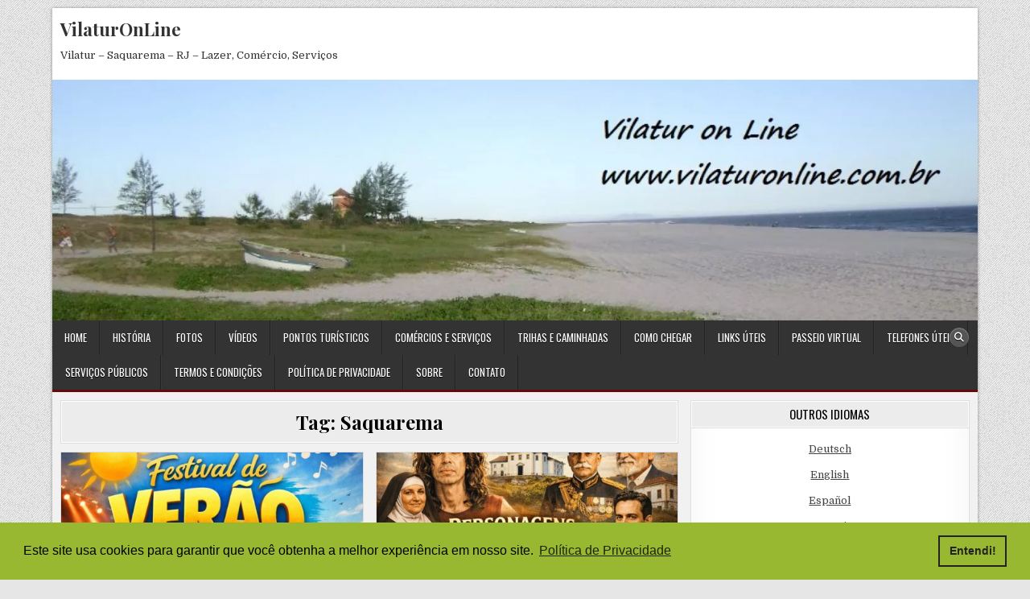

--- FILE ---
content_type: text/html; charset=UTF-8
request_url: https://vilaturonline.com.br/tag/saquarema/
body_size: 14222
content:
<!DOCTYPE html>
<html lang="pt-BR">
<head>
<meta charset="UTF-8">
<meta name="viewport" content="width=device-width, initial-scale=1.0">
<link rel="profile" href="http://gmpg.org/xfn/11">
<meta name='robots' content='index, follow, max-image-preview:large, max-snippet:-1, max-video-preview:-1'/>

	<!-- This site is optimized with the Yoast SEO plugin v26.8 - https://yoast.com/product/yoast-seo-wordpress/ -->
	<title>Arquivos Saquarema - VilaturOnLine</title>
	<link rel="canonical" href="https://vilaturonline.com.br/tag/saquarema/"/>
	<link rel="next" href="https://vilaturonline.com.br/tag/saquarema/page/2/"/>
	<meta property="og:locale" content="pt_BR"/>
	<meta property="og:type" content="article"/>
	<meta property="og:title" content="Arquivos Saquarema - VilaturOnLine"/>
	<meta property="og:url" content="https://vilaturonline.com.br/tag/saquarema/"/>
	<meta property="og:site_name" content="VilaturOnLine"/>
	<meta name="twitter:card" content="summary_large_image"/>
	<script type="application/ld+json" class="yoast-schema-graph">{"@context":"https://schema.org","@graph":[{"@type":"CollectionPage","@id":"https://vilaturonline.com.br/tag/saquarema/","url":"https://vilaturonline.com.br/tag/saquarema/","name":"Arquivos Saquarema - VilaturOnLine","isPartOf":{"@id":"https://vilaturonline.com.br/#website"},"primaryImageOfPage":{"@id":"https://vilaturonline.com.br/tag/saquarema/#primaryimage"},"image":{"@id":"https://vilaturonline.com.br/tag/saquarema/#primaryimage"},"thumbnailUrl":"https://vilaturonline.com.br/wp-content/uploads/2026/01/Festival-verao-Saquarema-2026.jpg","breadcrumb":{"@id":"https://vilaturonline.com.br/tag/saquarema/#breadcrumb"},"inLanguage":"pt-BR"},{"@type":"ImageObject","inLanguage":"pt-BR","@id":"https://vilaturonline.com.br/tag/saquarema/#primaryimage","url":"https://vilaturonline.com.br/wp-content/uploads/2026/01/Festival-verao-Saquarema-2026.jpg","contentUrl":"https://vilaturonline.com.br/wp-content/uploads/2026/01/Festival-verao-Saquarema-2026.jpg","width":800,"height":800},{"@type":"BreadcrumbList","@id":"https://vilaturonline.com.br/tag/saquarema/#breadcrumb","itemListElement":[{"@type":"ListItem","position":1,"name":"Início","item":"https://vilaturonline.com.br/"},{"@type":"ListItem","position":2,"name":"Saquarema"}]},{"@type":"WebSite","@id":"https://vilaturonline.com.br/#website","url":"https://vilaturonline.com.br/","name":"VilaturOnLine","description":"Vilatur - Saquarema - RJ - Lazer, Comércio, Serviços","publisher":{"@id":"https://vilaturonline.com.br/#/schema/person/ff7cda0c278a3cc7b04297d7b2ec0db1"},"potentialAction":[{"@type":"SearchAction","target":{"@type":"EntryPoint","urlTemplate":"https://vilaturonline.com.br/?s={search_term_string}"},"query-input":{"@type":"PropertyValueSpecification","valueRequired":true,"valueName":"search_term_string"}}],"inLanguage":"pt-BR"},{"@type":["Person","Organization"],"@id":"https://vilaturonline.com.br/#/schema/person/ff7cda0c278a3cc7b04297d7b2ec0db1","name":"admin","image":{"@type":"ImageObject","inLanguage":"pt-BR","@id":"https://vilaturonline.com.br/#/schema/person/image/","url":"https://secure.gravatar.com/avatar/f2f36ccf232017fb782e83096ce29259e40ca6f5ed3f8d63e3a008eca7e428da?s=96&d=mm&r=g","contentUrl":"https://secure.gravatar.com/avatar/f2f36ccf232017fb782e83096ce29259e40ca6f5ed3f8d63e3a008eca7e428da?s=96&d=mm&r=g","caption":"admin"},"logo":{"@id":"https://vilaturonline.com.br/#/schema/person/image/"}}]}</script>
	<!-- / Yoast SEO plugin. -->


<link rel='dns-prefetch' href='//fonts.googleapis.com'/>
<link rel='dns-prefetch' href='//www.googletagmanager.com'/>
<link rel='dns-prefetch' href='//pagead2.googlesyndication.com'/>
<link rel="alternate" type="application/rss+xml" title="Feed para VilaturOnLine &raquo;" href="https://vilaturonline.com.br/feed/"/>
<link rel="alternate" type="application/rss+xml" title="Feed de comentários para VilaturOnLine &raquo;" href="https://vilaturonline.com.br/comments/feed/"/>
<link rel="alternate" type="application/rss+xml" title="Feed de tag para VilaturOnLine &raquo; Saquarema" href="https://vilaturonline.com.br/tag/saquarema/feed/"/>
<style id='wp-img-auto-sizes-contain-inline-css' type='text/css'>img:is([sizes=auto i],[sizes^="auto," i]){contain-intrinsic-size:3000px 1500px}</style>
<link rel='stylesheet' id='amw-galleria-style-css' href='https://vilaturonline.com.br/wp-content/plugins/galleria/galleria/themes/amw-classic/A.galleria.amw-classic.css,qver=1.0.3.pagespeed.cf.MRwNd8qmt9.css' type='text/css' media='all'/>
<style id='wp-emoji-styles-inline-css' type='text/css'>img.wp-smiley,img.emoji{display:inline!important;border:none!important;box-shadow:none!important;height:1em!important;width:1em!important;margin:0 .07em!important;vertical-align:-.1em!important;background:none!important;padding:0!important}</style>
<link rel='stylesheet' id='wp-block-library-css' href='https://vilaturonline.com.br/wp-includes/css/dist/block-library/A.style.min.css,qver=6.9.pagespeed.cf.Ey8Q_jRO3Z.css' type='text/css' media='all'/>
<style id='wp-block-heading-inline-css' type='text/css'>h1:where(.wp-block-heading).has-background,h2:where(.wp-block-heading).has-background,h3:where(.wp-block-heading).has-background,h4:where(.wp-block-heading).has-background,h5:where(.wp-block-heading).has-background,h6:where(.wp-block-heading).has-background{padding:1.25em 2.375em}h1.has-text-align-left[style*=writing-mode]:where([style*=vertical-lr]),h1.has-text-align-right[style*=writing-mode]:where([style*=vertical-rl]),h2.has-text-align-left[style*=writing-mode]:where([style*=vertical-lr]),h2.has-text-align-right[style*=writing-mode]:where([style*=vertical-rl]),h3.has-text-align-left[style*=writing-mode]:where([style*=vertical-lr]),h3.has-text-align-right[style*=writing-mode]:where([style*=vertical-rl]),h4.has-text-align-left[style*=writing-mode]:where([style*=vertical-lr]),h4.has-text-align-right[style*=writing-mode]:where([style*=vertical-rl]),h5.has-text-align-left[style*=writing-mode]:where([style*=vertical-lr]),h5.has-text-align-right[style*=writing-mode]:where([style*=vertical-rl]),h6.has-text-align-left[style*=writing-mode]:where([style*=vertical-lr]),h6.has-text-align-right[style*=writing-mode]:where([style*=vertical-rl]){rotate:180deg}</style>
<style id='wp-block-paragraph-inline-css' type='text/css'>.is-small-text{font-size:.875em}.is-regular-text{font-size:1em}.is-large-text{font-size:2.25em}.is-larger-text{font-size:3em}.has-drop-cap:not(:focus):first-letter{float:left;font-size:8.4em;font-style:normal;font-weight:100;line-height:.68;margin:.05em .1em 0 0;text-transform:uppercase}body.rtl .has-drop-cap:not(:focus):first-letter{float:none;margin-left:.1em}p.has-drop-cap.has-background{overflow:hidden}:root :where(p.has-background){padding:1.25em 2.375em}:where(p.has-text-color:not(.has-link-color)) a{color:inherit}p.has-text-align-left[style*="writing-mode:vertical-lr"],p.has-text-align-right[style*="writing-mode:vertical-rl"]{rotate:180deg}</style>
<style id='global-styles-inline-css' type='text/css'>:root{--wp--preset--aspect-ratio--square:1;--wp--preset--aspect-ratio--4-3: 4/3;--wp--preset--aspect-ratio--3-4: 3/4;--wp--preset--aspect-ratio--3-2: 3/2;--wp--preset--aspect-ratio--2-3: 2/3;--wp--preset--aspect-ratio--16-9: 16/9;--wp--preset--aspect-ratio--9-16: 9/16;--wp--preset--color--black:#000;--wp--preset--color--cyan-bluish-gray:#abb8c3;--wp--preset--color--white:#fff;--wp--preset--color--pale-pink:#f78da7;--wp--preset--color--vivid-red:#cf2e2e;--wp--preset--color--luminous-vivid-orange:#ff6900;--wp--preset--color--luminous-vivid-amber:#fcb900;--wp--preset--color--light-green-cyan:#7bdcb5;--wp--preset--color--vivid-green-cyan:#00d084;--wp--preset--color--pale-cyan-blue:#8ed1fc;--wp--preset--color--vivid-cyan-blue:#0693e3;--wp--preset--color--vivid-purple:#9b51e0;--wp--preset--gradient--vivid-cyan-blue-to-vivid-purple:linear-gradient(135deg,#0693e3 0%,#9b51e0 100%);--wp--preset--gradient--light-green-cyan-to-vivid-green-cyan:linear-gradient(135deg,#7adcb4 0%,#00d082 100%);--wp--preset--gradient--luminous-vivid-amber-to-luminous-vivid-orange:linear-gradient(135deg,#fcb900 0%,#ff6900 100%);--wp--preset--gradient--luminous-vivid-orange-to-vivid-red:linear-gradient(135deg,#ff6900 0%,#cf2e2e 100%);--wp--preset--gradient--very-light-gray-to-cyan-bluish-gray:linear-gradient(135deg,#eee 0%,#a9b8c3 100%);--wp--preset--gradient--cool-to-warm-spectrum:linear-gradient(135deg,#4aeadc 0%,#9778d1 20%,#cf2aba 40%,#ee2c82 60%,#fb6962 80%,#fef84c 100%);--wp--preset--gradient--blush-light-purple:linear-gradient(135deg,#ffceec 0%,#9896f0 100%);--wp--preset--gradient--blush-bordeaux:linear-gradient(135deg,#fecda5 0%,#fe2d2d 50%,#6b003e 100%);--wp--preset--gradient--luminous-dusk:linear-gradient(135deg,#ffcb70 0%,#c751c0 50%,#4158d0 100%);--wp--preset--gradient--pale-ocean:linear-gradient(135deg,#fff5cb 0%,#b6e3d4 50%,#33a7b5 100%);--wp--preset--gradient--electric-grass:linear-gradient(135deg,#caf880 0%,#71ce7e 100%);--wp--preset--gradient--midnight:linear-gradient(135deg,#020381 0%,#2874fc 100%);--wp--preset--font-size--small:13px;--wp--preset--font-size--medium:20px;--wp--preset--font-size--large:36px;--wp--preset--font-size--x-large:42px;--wp--preset--spacing--20:.44rem;--wp--preset--spacing--30:.67rem;--wp--preset--spacing--40:1rem;--wp--preset--spacing--50:1.5rem;--wp--preset--spacing--60:2.25rem;--wp--preset--spacing--70:3.38rem;--wp--preset--spacing--80:5.06rem;--wp--preset--shadow--natural:6px 6px 9px rgba(0,0,0,.2);--wp--preset--shadow--deep:12px 12px 50px rgba(0,0,0,.4);--wp--preset--shadow--sharp:6px 6px 0 rgba(0,0,0,.2);--wp--preset--shadow--outlined:6px 6px 0 -3px #fff , 6px 6px #000;--wp--preset--shadow--crisp:6px 6px 0 #000}:where(.is-layout-flex){gap:.5em}:where(.is-layout-grid){gap:.5em}body .is-layout-flex{display:flex}.is-layout-flex{flex-wrap:wrap;align-items:center}.is-layout-flex > :is(*, div){margin:0}body .is-layout-grid{display:grid}.is-layout-grid > :is(*, div){margin:0}:where(.wp-block-columns.is-layout-flex){gap:2em}:where(.wp-block-columns.is-layout-grid){gap:2em}:where(.wp-block-post-template.is-layout-flex){gap:1.25em}:where(.wp-block-post-template.is-layout-grid){gap:1.25em}.has-black-color{color:var(--wp--preset--color--black)!important}.has-cyan-bluish-gray-color{color:var(--wp--preset--color--cyan-bluish-gray)!important}.has-white-color{color:var(--wp--preset--color--white)!important}.has-pale-pink-color{color:var(--wp--preset--color--pale-pink)!important}.has-vivid-red-color{color:var(--wp--preset--color--vivid-red)!important}.has-luminous-vivid-orange-color{color:var(--wp--preset--color--luminous-vivid-orange)!important}.has-luminous-vivid-amber-color{color:var(--wp--preset--color--luminous-vivid-amber)!important}.has-light-green-cyan-color{color:var(--wp--preset--color--light-green-cyan)!important}.has-vivid-green-cyan-color{color:var(--wp--preset--color--vivid-green-cyan)!important}.has-pale-cyan-blue-color{color:var(--wp--preset--color--pale-cyan-blue)!important}.has-vivid-cyan-blue-color{color:var(--wp--preset--color--vivid-cyan-blue)!important}.has-vivid-purple-color{color:var(--wp--preset--color--vivid-purple)!important}.has-black-background-color{background-color:var(--wp--preset--color--black)!important}.has-cyan-bluish-gray-background-color{background-color:var(--wp--preset--color--cyan-bluish-gray)!important}.has-white-background-color{background-color:var(--wp--preset--color--white)!important}.has-pale-pink-background-color{background-color:var(--wp--preset--color--pale-pink)!important}.has-vivid-red-background-color{background-color:var(--wp--preset--color--vivid-red)!important}.has-luminous-vivid-orange-background-color{background-color:var(--wp--preset--color--luminous-vivid-orange)!important}.has-luminous-vivid-amber-background-color{background-color:var(--wp--preset--color--luminous-vivid-amber)!important}.has-light-green-cyan-background-color{background-color:var(--wp--preset--color--light-green-cyan)!important}.has-vivid-green-cyan-background-color{background-color:var(--wp--preset--color--vivid-green-cyan)!important}.has-pale-cyan-blue-background-color{background-color:var(--wp--preset--color--pale-cyan-blue)!important}.has-vivid-cyan-blue-background-color{background-color:var(--wp--preset--color--vivid-cyan-blue)!important}.has-vivid-purple-background-color{background-color:var(--wp--preset--color--vivid-purple)!important}.has-black-border-color{border-color:var(--wp--preset--color--black)!important}.has-cyan-bluish-gray-border-color{border-color:var(--wp--preset--color--cyan-bluish-gray)!important}.has-white-border-color{border-color:var(--wp--preset--color--white)!important}.has-pale-pink-border-color{border-color:var(--wp--preset--color--pale-pink)!important}.has-vivid-red-border-color{border-color:var(--wp--preset--color--vivid-red)!important}.has-luminous-vivid-orange-border-color{border-color:var(--wp--preset--color--luminous-vivid-orange)!important}.has-luminous-vivid-amber-border-color{border-color:var(--wp--preset--color--luminous-vivid-amber)!important}.has-light-green-cyan-border-color{border-color:var(--wp--preset--color--light-green-cyan)!important}.has-vivid-green-cyan-border-color{border-color:var(--wp--preset--color--vivid-green-cyan)!important}.has-pale-cyan-blue-border-color{border-color:var(--wp--preset--color--pale-cyan-blue)!important}.has-vivid-cyan-blue-border-color{border-color:var(--wp--preset--color--vivid-cyan-blue)!important}.has-vivid-purple-border-color{border-color:var(--wp--preset--color--vivid-purple)!important}.has-vivid-cyan-blue-to-vivid-purple-gradient-background{background:var(--wp--preset--gradient--vivid-cyan-blue-to-vivid-purple)!important}.has-light-green-cyan-to-vivid-green-cyan-gradient-background{background:var(--wp--preset--gradient--light-green-cyan-to-vivid-green-cyan)!important}.has-luminous-vivid-amber-to-luminous-vivid-orange-gradient-background{background:var(--wp--preset--gradient--luminous-vivid-amber-to-luminous-vivid-orange)!important}.has-luminous-vivid-orange-to-vivid-red-gradient-background{background:var(--wp--preset--gradient--luminous-vivid-orange-to-vivid-red)!important}.has-very-light-gray-to-cyan-bluish-gray-gradient-background{background:var(--wp--preset--gradient--very-light-gray-to-cyan-bluish-gray)!important}.has-cool-to-warm-spectrum-gradient-background{background:var(--wp--preset--gradient--cool-to-warm-spectrum)!important}.has-blush-light-purple-gradient-background{background:var(--wp--preset--gradient--blush-light-purple)!important}.has-blush-bordeaux-gradient-background{background:var(--wp--preset--gradient--blush-bordeaux)!important}.has-luminous-dusk-gradient-background{background:var(--wp--preset--gradient--luminous-dusk)!important}.has-pale-ocean-gradient-background{background:var(--wp--preset--gradient--pale-ocean)!important}.has-electric-grass-gradient-background{background:var(--wp--preset--gradient--electric-grass)!important}.has-midnight-gradient-background{background:var(--wp--preset--gradient--midnight)!important}.has-small-font-size{font-size:var(--wp--preset--font-size--small)!important}.has-medium-font-size{font-size:var(--wp--preset--font-size--medium)!important}.has-large-font-size{font-size:var(--wp--preset--font-size--large)!important}.has-x-large-font-size{font-size:var(--wp--preset--font-size--x-large)!important}</style>

<style id='classic-theme-styles-inline-css' type='text/css'>.wp-block-button__link{color:#fff;background-color:#32373c;border-radius:9999px;box-shadow:none;text-decoration:none;padding:calc(.667em + 2px) calc(1.333em + 2px);font-size:1.125em}.wp-block-file__button{background:#32373c;color:#fff;text-decoration:none}</style>
<link rel='stylesheet' id='boldwp-maincss-css' href='https://vilaturonline.com.br/wp-content/themes/boldwp/A.style.css.pagespeed.cf.g2M_lAbq8Y.css' type='text/css' media='all'/>
<link rel='stylesheet' id='fontawesome-css' href='https://vilaturonline.com.br/wp-content/themes/boldwp/assets/css/A.all.min.css.pagespeed.cf.PSKRzEEpIG.css' type='text/css' media='all'/>
<link rel='stylesheet' id='boldwp-webfont-css' href='//fonts.googleapis.com/css?family=Playfair+Display:400,400i,700,700i|Domine:400,700|Oswald:400,700|Patua+One|Roboto+Condensed:400,400i,700,700i&#038;display=swap' type='text/css' media='all'/>
<script type="text/javascript" src="https://vilaturonline.com.br/wp-includes/js/jquery/jquery.min.js,qver=3.7.1.pagespeed.jm.PoWN7KAtLT.js" id="jquery-core-js"></script>
<script type="text/javascript" src="https://vilaturonline.com.br/wp-includes/js/jquery/jquery-migrate.min.js,qver=3.4.1.pagespeed.jm.bhhu-RahTI.js" id="jquery-migrate-js"></script>
<script type="text/javascript" src="https://vilaturonline.com.br/wp-content/plugins/galleria/galleria/galleria-1.2.9.min.js?ver=1.2.9" id="amw-galleria-js"></script>
<script type="text/javascript" id="amw-galleria-theme-js">//<![CDATA[
(function($){Galleria.addTheme({name:'amw-classic',author:'Andy Whalen',css:'galleria.amw-classic.css',defaults:{_toggleInfo:true,initialTransition:'fade',transition:'slide',transitionSpeed:500,thumbCrop:'height'},init:function(options){Galleria.requires(1.28,'This version of AMW Classic theme requires Galleria 1.2.8 or later');this.addElement('info-link','info-close','amw-fullscreen');this.append({'info':['info-link','info-close'],'stage':['amw-fullscreen']});var info=this.$('info-link,info-close,info-text'),touch=Galleria.TOUCH,click=touch?'touchstart':'click';this.$('loader,counter').show().css('opacity',0.4);if(!touch){this.addIdleState(this.get('image-nav-left'),{left:-50});this.addIdleState(this.get('image-nav-right'),{right:-50});this.addIdleState(this.get('counter'),{opacity:0});}if(options._toggleInfo===true){info.bind(click,function(){info.toggle();});}else{info.show();this.$('info-link, info-close').hide();}this.bind('thumbnail',function(e){if(!touch){$(e.thumbTarget).css('opacity',0.6).parent().hover(function(){$(this).not('.active').children().stop().fadeTo(100,1);},function(){$(this).not('.active').children().stop().fadeTo(400,0.6);});if(e.index===this.getIndex()){$(e.thumbTarget).css('opacity',1);}}else{$(e.thumbTarget).css('opacity',this.getIndex()?1:0.6);}});var in_fullscreen=false;var galleria=this;this.$('amw-fullscreen').click(function(event){event.preventDefault();in_fullscreen?galleria.exitFullscreen():galleria.enterFullscreen();});this.bind('fullscreen_enter',function(e){in_fullscreen=true;this.$('amw-fullscreen').addClass('open');});this.bind('fullscreen_exit',function(e){in_fullscreen=false;this.$('amw-fullscreen').removeClass('open');});this.bind('loadstart',function(e){if(!e.cached){this.$('loader').show().fadeTo(200,0.4);}this.$('info').toggle(this.hasInfo());$(e.thumbTarget).css('opacity',1).parent().siblings().children().css('opacity',0.6);});this.bind('loadfinish',function(e){this.$('loader').fadeOut(200);});}});}(jQuery));
//]]></script>
<link rel="https://api.w.org/" href="https://vilaturonline.com.br/wp-json/"/><link rel="alternate" title="JSON" type="application/json" href="https://vilaturonline.com.br/wp-json/wp/v2/tags/246"/><link rel="EditURI" type="application/rsd+xml" title="RSD" href="https://vilaturonline.com.br/xmlrpc.php?rsd"/>
<meta name="generator" content="WordPress 6.9"/>
<meta name="generator" content="Site Kit by Google 1.170.0"/><meta name="google-site-verification" content="7HmEcernk5670jLntC9mBseLcKJw2lbZXfbUkLYm2Ts">
<!-- Meta-etiquetas do Google AdSense adicionado pelo Site Kit -->
<meta name="google-adsense-platform-account" content="ca-host-pub-2644536267352236">
<meta name="google-adsense-platform-domain" content="sitekit.withgoogle.com">
<!-- Fim das meta-etiquetas do Google AdSense adicionado pelo Site Kit -->
    <style type="text/css">.boldwp-site-title,.boldwp-site-title a,.boldwp-site-title a:hover,.boldwp-site-title a:focus,.boldwp-site-title a:active,.boldwp-site-description{color:#333}</style>
    <style type="text/css" id="custom-background-css">body.custom-background{background-image:url(https://vilaturonline.com.br/wp-content/themes/boldwp/assets/images/background.png.pagespeed.ce.cRBp-opxNl.png);background-position:left top;background-size:auto;background-repeat:repeat;background-attachment:fixed}</style>
	
<!-- Código do Google Adsense adicionado pelo Site Kit -->
<script type="text/javascript" async="async" src="https://pagead2.googlesyndication.com/pagead/js/adsbygoogle.js?client=ca-pub-8957219788380691&amp;host=ca-host-pub-2644536267352236" crossorigin="anonymous"></script>

<!-- Fim do código do Google AdSense adicionado pelo Site Kit -->
<link rel="icon" href="https://vilaturonline.com.br/wp-content/uploads/2013/06/xcropped-header-vol-32x32.jpg.pagespeed.ic.X1Fw_9dCrx.webp" sizes="32x32"/>
<link rel="icon" href="https://vilaturonline.com.br/wp-content/uploads/2013/06/xcropped-header-vol-192x192.jpg.pagespeed.ic.7u4bAIcHDU.webp" sizes="192x192"/>
<link rel="apple-touch-icon" href="https://vilaturonline.com.br/wp-content/uploads/2013/06/xcropped-header-vol-180x180.jpg.pagespeed.ic.FkjK8aeaUk.webp"/>
<meta name="msapplication-TileImage" content="https://vilaturonline.com.br/wp-content/uploads/2013/06/cropped-header-vol-270x270.jpg"/>
</head>

<body class="archive tag tag-saquarema tag-246 custom-background wp-theme-boldwp boldwp-animated boldwp-fadein boldwp-header-image-active boldwp-primary-menu-active boldwp-primary-mobile-menu-active boldwp-secondary-mobile-menu-active boldwp-table-css-active boldwp-uc-links" id="boldwp-site-body" itemscope="itemscope" itemtype="http://schema.org/WebPage">
<a class="skip-link screen-reader-text" href="#boldwp-posts-wrapper">Skip to content</a>

<div class="boldwp-site-wrapper">


<div class="boldwp-outer-wrapper">
<div class="boldwp-container" id="boldwp-header" itemscope="itemscope" itemtype="http://schema.org/WPHeader" role="banner">
<div class="boldwp-head-content boldwp-clearfix" id="boldwp-head-content">

<div class="boldwp-header-inside boldwp-clearfix">
<div class="boldwp-header-inside-content boldwp-clearfix">

<div class="boldwp-logo">
    <div class="site-branding">
                  <p class="boldwp-site-title"><a href="https://vilaturonline.com.br/" rel="home">VilaturOnLine</a></p>
            <p class="boldwp-site-description"><span>Vilatur &#8211; Saquarema &#8211; RJ &#8211; Lazer, Comércio, Serviços</span></p>        </div>
</div>

<div class="boldwp-header-ad">
<div id="custom_html-6" class="widget_text boldwp-header-widget widget widget_custom_html"><div class="textwidget custom-html-widget"><link rel="stylesheet" type="text/css" href="https://cdn.jsdelivr.net/npm/cookieconsent@3/build/cookieconsent.min.css"/>

<script src="https://cdn.jsdelivr.net/npm/cookieconsent@3/build/cookieconsent.min.js" data-cfasync="false"></script>
<script>window.cookieconsent.initialise({"palette":{"popup":{"background":"#98b832"},"button":{"background":"transparent","border":"#222222","text":"#222222"}},"content":{"message":"Este site usa cookies para garantir que você obtenha a melhor experiência em nosso site.","dismiss":"Entendi!","link":"Política de Privacidade","href":"https://vilaturonline.com.br/politica-de-privacidade/"}});</script></div></div></div><!--/.boldwp-header-ad -->

</div>
</div>

</div><!--/#boldwp-head-content -->
</div><!--/#boldwp-header -->
</div>


    <div class="boldwp-outer-wrapper">
    <div class="boldwp-header-image boldwp-clearfix">
                <a href="https://vilaturonline.com.br/" rel="home" class="boldwp-header-img-link"><img src="https://vilaturonline.com.br/wp-content/uploads/2015/10/xcropped-cropped-Vilaturonline-4-1.jpg.pagespeed.ic.g_NLRWi1cI.webp" width="1500" height="390" alt="" class="boldwp-header-img" srcset="https://vilaturonline.com.br/wp-content/uploads/2015/10/xcropped-cropped-Vilaturonline-4-1.jpg.pagespeed.ic.g_NLRWi1cI.webp 1500w, https://vilaturonline.com.br/wp-content/uploads/2015/10/xcropped-cropped-Vilaturonline-4-1-300x78.jpg.pagespeed.ic.kyi0cAAFHv.webp 300w, https://vilaturonline.com.br/wp-content/uploads/2015/10/xcropped-cropped-Vilaturonline-4-1-1024x266.jpg.pagespeed.ic.tFFX-Uz1QW.webp 1024w, https://vilaturonline.com.br/wp-content/uploads/2015/10/xcropped-cropped-Vilaturonline-4-1-768x200.jpg.pagespeed.ic.bBOxI9a_1i.webp 768w, https://vilaturonline.com.br/wp-content/uploads/2015/10/xcropped-cropped-Vilaturonline-4-1-1130x294.jpg.pagespeed.ic.m5BeftzsmH.webp 1130w, https://vilaturonline.com.br/wp-content/uploads/2015/10/xcropped-cropped-Vilaturonline-4-1-750x195.jpg.pagespeed.ic.NA4DWHRR8e.webp 750w" sizes="(max-width: 1500px) 100vw, 1500px" decoding="async" fetchpriority="high"/></a>
                </div>
    </div>
    
<div class="boldwp-outer-wrapper">
<div class="boldwp-container boldwp-primary-menu-container boldwp-clearfix">
<div class="boldwp-primary-menu-container-inside boldwp-clearfix">

<nav class="boldwp-nav-primary" id="boldwp-primary-navigation" itemscope="itemscope" itemtype="http://schema.org/SiteNavigationElement" role="navigation" aria-label="Primary Menu">
<button class="boldwp-primary-responsive-menu-icon" aria-controls="boldwp-menu-primary-navigation" aria-expanded="false">Menu</button>
<ul id="boldwp-menu-primary-navigation" class="boldwp-primary-nav-menu boldwp-menu-primary"><li id="menu-item-27" class="menu-item menu-item-type-custom menu-item-object-custom menu-item-27"><a href="http://www.vilaturonline.com.br">Home</a></li>
<li id="menu-item-9" class="menu-item menu-item-type-custom menu-item-object-custom menu-item-9"><a href="http://vilaturonline.com.br/historia-de-vilatur/">História</a></li>
<li id="menu-item-11" class="menu-item menu-item-type-custom menu-item-object-custom menu-item-11"><a href="http://www.vilaturonline.com.br/Fotos.html">Fotos</a></li>
<li id="menu-item-17" class="menu-item menu-item-type-custom menu-item-object-custom menu-item-17"><a href="http://www.vilaturonline.com.br/Videos.html">Vídeos</a></li>
<li id="menu-item-13" class="menu-item menu-item-type-custom menu-item-object-custom menu-item-13"><a href="http://www.vilaturonline.com.br/PT-Pontos-Turisticos.html">Pontos Turísticos</a></li>
<li id="menu-item-3208" class="menu-item menu-item-type-post_type menu-item-object-page menu-item-3208"><a href="https://vilaturonline.com.br/comercios-e-servicos/">Comércios e Serviços</a></li>
<li id="menu-item-5590" class="menu-item menu-item-type-post_type menu-item-object-page menu-item-5590"><a href="https://vilaturonline.com.br/trihas-e-caminhadas/">Trihas e Caminhadas</a></li>
<li id="menu-item-5540" class="menu-item menu-item-type-post_type menu-item-object-page menu-item-5540"><a href="https://vilaturonline.com.br/como-chegar/">Como Chegar</a></li>
<li id="menu-item-12" class="menu-item menu-item-type-custom menu-item-object-custom menu-item-12"><a href="http://www.vilaturonline.com.br/Links.html">Links Úteis</a></li>
<li id="menu-item-2536" class="menu-item menu-item-type-post_type menu-item-object-page menu-item-2536"><a href="https://vilaturonline.com.br/passeio-virtual-por-vilatur/">Passeio Virtual</a></li>
<li id="menu-item-5062" class="menu-item menu-item-type-post_type menu-item-object-page menu-item-5062"><a href="https://vilaturonline.com.br/telefones-uteis/">Telefones Úteis</a></li>
<li id="menu-item-5068" class="menu-item menu-item-type-post_type menu-item-object-page menu-item-5068"><a href="https://vilaturonline.com.br/servicos-publicos/">Serviços Públicos</a></li>
<li id="menu-item-4922" class="menu-item menu-item-type-post_type menu-item-object-page menu-item-4922"><a href="https://vilaturonline.com.br/termos-e-condicoes/">Termos e condições</a></li>
<li id="menu-item-4923" class="menu-item menu-item-type-post_type menu-item-object-page menu-item-4923"><a href="https://vilaturonline.com.br/politica-de-privacidade/">Política de Privacidade</a></li>
<li id="menu-item-6094" class="menu-item menu-item-type-post_type menu-item-object-page menu-item-6094"><a href="https://vilaturonline.com.br/sobre/">Sobre</a></li>
<li id="menu-item-6101" class="menu-item menu-item-type-post_type menu-item-object-page menu-item-6101"><a href="https://vilaturonline.com.br/contato/">Contato</a></li>
</ul>
<div class="boldwp-top-social-icons boldwp-clearfix">
                                                                                                                                                                                                                                                                              <a href="#" class="boldwp-social-icon-search" aria-label="Search Button"><i class="fas fa-search" aria-hidden="true" title="Search"></i></a></div>

</nav>

</div>
</div>
</div>

<div id="boldwp-search-overlay-wrap" class="boldwp-search-overlay">
  <div class="boldwp-search-overlay-content">
    
<form role="search" method="get" class="boldwp-search-form" action="https://vilaturonline.com.br/">
<label>
    <span class="boldwp-sr-only">Search for:</span>
    <input type="search" class="boldwp-search-field" placeholder="Search &hellip;" value="" name="s"/>
</label>
<input type="submit" class="boldwp-search-submit" value="&#xf002;"/>
</form>  </div>
  <button class="boldwp-search-closebtn" aria-label="Close Search" title="Close Search">&#xD7;</button>
</div>

<div class="boldwp-outer-wrapper">


</div>

<div class="boldwp-outer-wrapper" id="boldwp-wrapper-outside">

<div class="boldwp-container boldwp-clearfix" id="boldwp-wrapper">
<div class="boldwp-content-wrapper boldwp-clearfix" id="boldwp-content-wrapper">
<div class="boldwp-main-wrapper boldwp-clearfix" id="boldwp-main-wrapper" itemscope="itemscope" itemtype="http://schema.org/Blog" role="main">
<div class="theiaStickySidebar">
<div class="boldwp-main-wrapper-inside boldwp-clearfix">




<div class="boldwp-posts-wrapper" id="boldwp-posts-wrapper">
<div class="boldwp-posts">

<div class="boldwp-page-header-outside">
<header class="boldwp-page-header">
<div class="boldwp-page-header-inside">
<h1 class="page-title">Tag: <span>Saquarema</span></h1></div>
</header>
</div>

<div class="boldwp-posts-content">


    <div class="boldwp-posts-container boldwp-fp05-posts-container boldwp-fpw-2-columns">
        
        
<div class="boldwp-fp05-post-wrapper">
<div id="post-6313" class="boldwp-fp05-post boldwp-item-post boldwp-box">
<div class="boldwp-box-inside">

                <div class="boldwp-fp05-post-thumbnail boldwp-fp-post-thumbnail">
            <a href="https://vilaturonline.com.br/2026/01/festival-de-verao-saquarema-2026/" title="Permanent Link to Festival de Verão de Saquarema começa neste sábado com shows gratuitos e esportes na praia" class="boldwp-fp05-post-thumbnail-link boldwp-fp-post-thumbnail-link"><img width="480" height="360" src="https://vilaturonline.com.br/wp-content/uploads/2026/01/Festival-verao-Saquarema-2026-480x360.jpg" class="boldwp-fp05-post-thumbnail-img boldwp-fp-post-thumbnail-img wp-post-image" alt="" title="Festival de Verão de Saquarema começa neste sábado com shows gratuitos e esportes na praia" decoding="async"/></a>
        </div>
        
    <div class="boldwp-fp05-post-details">
    <div class="boldwp-fp05-post-categories boldwp-fp-post-categories"><span class="boldwp-sr-only">Posted in </span><a href="https://vilaturonline.com.br/category/eventos/" rel="category tag">Eventos</a>&nbsp;<a href="https://vilaturonline.com.br/category/regiao-dos-lagos/" rel="category tag">Região dos Lagos</a>&nbsp;<a href="https://vilaturonline.com.br/category/saquarema/" rel="category tag">Saquarema</a>&nbsp;<a href="https://vilaturonline.com.br/category/videos/" rel="category tag">Vídeos</a></div>
        <h3 class="boldwp-fp05-post-title boldwp-fp-post-title"><a href="https://vilaturonline.com.br/2026/01/festival-de-verao-saquarema-2026/" rel="bookmark">Festival de Verão de Saquarema começa neste sábado com shows gratuitos e esportes na praia</a></h3>    
            <div class="boldwp-fp05-post-footer boldwp-fp-post-footer">
    <span class="boldwp-fp05-post-author boldwp-fp-post-author boldwp-fp05-post-meta boldwp-fp-post-meta"><i class="far fa-user-circle" aria-hidden="true"></i>&nbsp;<a href="https://vilaturonline.com.br/author/admin/">admin</a></span>    <span class="boldwp-fp05-post-date boldwp-fp-post-date boldwp-fp05-post-meta boldwp-fp-post-meta"><i class="far fa-clock" aria-hidden="true"></i>&nbsp;9 de janeiro de 2026</span>        </div>
    
    <div class="boldwp-fp05-post-snippet boldwp-fp-post-snippet boldwp-fp05-post-excerpt boldwp-fp-post-excerpt"><p>Festival de Verão de Saquarema com shows gratuitos, esportes na praia e atrações para moradores e turistas na Região dos Lagos.</p>
</div>
    <div class='boldwp-fp05-post-read-more boldwp-fp-post-read-more'><a href="https://vilaturonline.com.br/2026/01/festival-de-verao-saquarema-2026/">Continue Reading<span class="boldwp-sr-only"> Festival de Verão de Saquarema começa neste sábado com shows gratuitos e esportes na praia</span></a></div>    </div>

</div>
</div>
</div>
    
        
<div class="boldwp-fp05-post-wrapper">
<div id="post-6310" class="boldwp-fp05-post boldwp-item-post boldwp-box">
<div class="boldwp-box-inside">

                <div class="boldwp-fp05-post-thumbnail boldwp-fp-post-thumbnail">
            <a href="https://vilaturonline.com.br/2026/01/personagens-saquarema/" title="Permanent Link to Personagens que marcaram a história de Saquarema: legado, cultura e identidade" class="boldwp-fp05-post-thumbnail-link boldwp-fp-post-thumbnail-link"><img width="480" height="360" src="https://vilaturonline.com.br/wp-content/uploads/2026/01/Personagens-Saquarema-480x360.jpg" class="boldwp-fp05-post-thumbnail-img boldwp-fp-post-thumbnail-img wp-post-image" alt="" title="Personagens que marcaram a história de Saquarema: legado, cultura e identidade" decoding="async"/></a>
        </div>
        
    <div class="boldwp-fp05-post-details">
    <div class="boldwp-fp05-post-categories boldwp-fp-post-categories"><span class="boldwp-sr-only">Posted in </span><a href="https://vilaturonline.com.br/category/regiao-dos-lagos/" rel="category tag">Região dos Lagos</a>&nbsp;<a href="https://vilaturonline.com.br/category/saquarema/" rel="category tag">Saquarema</a>&nbsp;<a href="https://vilaturonline.com.br/category/videos/" rel="category tag">Vídeos</a></div>
        <h3 class="boldwp-fp05-post-title boldwp-fp-post-title"><a href="https://vilaturonline.com.br/2026/01/personagens-saquarema/" rel="bookmark">Personagens que marcaram a história de Saquarema: legado, cultura e identidade</a></h3>    
            <div class="boldwp-fp05-post-footer boldwp-fp-post-footer">
    <span class="boldwp-fp05-post-author boldwp-fp-post-author boldwp-fp05-post-meta boldwp-fp-post-meta"><i class="far fa-user-circle" aria-hidden="true"></i>&nbsp;<a href="https://vilaturonline.com.br/author/admin/">admin</a></span>    <span class="boldwp-fp05-post-date boldwp-fp-post-date boldwp-fp05-post-meta boldwp-fp-post-meta"><i class="far fa-clock" aria-hidden="true"></i>&nbsp;7 de janeiro de 2026</span>        </div>
    
    <div class="boldwp-fp05-post-snippet boldwp-fp-post-snippet boldwp-fp05-post-excerpt boldwp-fp-post-excerpt"><p>Conheça as personalidades que marcaram a história de Saquarema e ajudaram a construir a cultura, política e identidade do município.</p>
</div>
    <div class='boldwp-fp05-post-read-more boldwp-fp-post-read-more'><a href="https://vilaturonline.com.br/2026/01/personagens-saquarema/">Continue Reading<span class="boldwp-sr-only"> Personagens que marcaram a história de Saquarema: legado, cultura e identidade</span></a></div>    </div>

</div>
</div>
</div>
    
        
<div class="boldwp-fp05-post-wrapper">
<div id="post-6268" class="boldwp-fp05-post boldwp-item-post boldwp-box">
<div class="boldwp-box-inside">

                <div class="boldwp-fp05-post-thumbnail boldwp-fp-post-thumbnail">
            <a href="https://vilaturonline.com.br/2025/11/saquavolks-10-anos/" title="Permanent Link to SaquaVolks 10 anos: Saquarema recebe grande encontro automotivo em dezembro" class="boldwp-fp05-post-thumbnail-link boldwp-fp-post-thumbnail-link"><img width="480" height="360" src="https://vilaturonline.com.br/wp-content/uploads/2025/11/SaquaVolks-10anos-480x360.png" class="boldwp-fp05-post-thumbnail-img boldwp-fp-post-thumbnail-img wp-post-image" alt="SaquaVolks 10 anos" title="SaquaVolks 10 anos: Saquarema recebe grande encontro automotivo em dezembro" decoding="async" loading="lazy"/></a>
        </div>
        
    <div class="boldwp-fp05-post-details">
    <div class="boldwp-fp05-post-categories boldwp-fp-post-categories"><span class="boldwp-sr-only">Posted in </span><a href="https://vilaturonline.com.br/category/eventos/" rel="category tag">Eventos</a>&nbsp;<a href="https://vilaturonline.com.br/category/saquarema/" rel="category tag">Saquarema</a></div>
        <h3 class="boldwp-fp05-post-title boldwp-fp-post-title"><a href="https://vilaturonline.com.br/2025/11/saquavolks-10-anos/" rel="bookmark">SaquaVolks 10 anos: Saquarema recebe grande encontro automotivo em dezembro</a></h3>    
            <div class="boldwp-fp05-post-footer boldwp-fp-post-footer">
    <span class="boldwp-fp05-post-author boldwp-fp-post-author boldwp-fp05-post-meta boldwp-fp-post-meta"><i class="far fa-user-circle" aria-hidden="true"></i>&nbsp;<a href="https://vilaturonline.com.br/author/admin/">admin</a></span>    <span class="boldwp-fp05-post-date boldwp-fp-post-date boldwp-fp05-post-meta boldwp-fp-post-meta"><i class="far fa-clock" aria-hidden="true"></i>&nbsp;29 de novembro de 2025</span>        </div>
    
    <div class="boldwp-fp05-post-snippet boldwp-fp-post-snippet boldwp-fp05-post-excerpt boldwp-fp-post-excerpt"><p>SaquaVolks 10 anos acontece em Saquarema no dia 07 de dezembro com exposição de carros customizados, clubes automotivos, música ao vivo e entrada gratuita para visitantes.</p>
</div>
    <div class='boldwp-fp05-post-read-more boldwp-fp-post-read-more'><a href="https://vilaturonline.com.br/2025/11/saquavolks-10-anos/">Continue Reading<span class="boldwp-sr-only"> SaquaVolks 10 anos: Saquarema recebe grande encontro automotivo em dezembro</span></a></div>    </div>

</div>
</div>
</div>
    
        
<div class="boldwp-fp05-post-wrapper">
<div id="post-6283" class="boldwp-fp05-post boldwp-item-post boldwp-box">
<div class="boldwp-box-inside">

                <div class="boldwp-fp05-post-thumbnail boldwp-fp-post-thumbnail">
            <a href="https://vilaturonline.com.br/2025/11/final-de-semana-musical-em-vilatur/" title="Permanent Link to Final de semana musical em Vilatur: Grupo 0800 e Claudio Paes agitam o Belar nos dias 22 e 23 de novembro de 2025" class="boldwp-fp05-post-thumbnail-link boldwp-fp-post-thumbnail-link"><img width="480" height="360" src="https://vilaturonline.com.br/wp-content/uploads/2025/11/Restaurante-Belar-musica-22-11-25-480x360.jpg" class="boldwp-fp05-post-thumbnail-img boldwp-fp-post-thumbnail-img wp-post-image" alt="Festival de música no Belar" title="Final de semana musical em Vilatur: Grupo 0800 e Claudio Paes agitam o Belar nos dias 22 e 23 de novembro de 2025" decoding="async" loading="lazy"/></a>
        </div>
        
    <div class="boldwp-fp05-post-details">
    <div class="boldwp-fp05-post-categories boldwp-fp-post-categories"><span class="boldwp-sr-only">Posted in </span><a href="https://vilaturonline.com.br/category/eventos/" rel="category tag">Eventos</a>&nbsp;<a href="https://vilaturonline.com.br/category/vilatur/" rel="category tag">Vilatur</a></div>
        <h3 class="boldwp-fp05-post-title boldwp-fp-post-title"><a href="https://vilaturonline.com.br/2025/11/final-de-semana-musical-em-vilatur/" rel="bookmark">Final de semana musical em Vilatur: Grupo 0800 e Claudio Paes agitam o Belar nos dias 22 e 23 de novembro de 2025</a></h3>    
            <div class="boldwp-fp05-post-footer boldwp-fp-post-footer">
    <span class="boldwp-fp05-post-author boldwp-fp-post-author boldwp-fp05-post-meta boldwp-fp-post-meta"><i class="far fa-user-circle" aria-hidden="true"></i>&nbsp;<a href="https://vilaturonline.com.br/author/admin/">admin</a></span>    <span class="boldwp-fp05-post-date boldwp-fp-post-date boldwp-fp05-post-meta boldwp-fp-post-meta"><i class="far fa-clock" aria-hidden="true"></i>&nbsp;15 de novembro de 2025</span>        </div>
    
    <div class="boldwp-fp05-post-snippet boldwp-fp-post-snippet boldwp-fp05-post-excerpt boldwp-fp-post-excerpt"><p>O Restaurante Belar em Vilatur terá shows gratuitos do Grupo 0800 no dia 22/11 e Claudio Paes em 23/11. Música ao vivo em frente à praia de Vilatur, Saquarema.</p>
</div>
    <div class='boldwp-fp05-post-read-more boldwp-fp-post-read-more'><a href="https://vilaturonline.com.br/2025/11/final-de-semana-musical-em-vilatur/">Continue Reading<span class="boldwp-sr-only"> Final de semana musical em Vilatur: Grupo 0800 e Claudio Paes agitam o Belar nos dias 22 e 23 de novembro de 2025</span></a></div>    </div>

</div>
</div>
</div>
    
        
<div class="boldwp-fp05-post-wrapper">
<div id="post-6210" class="boldwp-fp05-post boldwp-item-post boldwp-box">
<div class="boldwp-box-inside">

                <div class="boldwp-fp05-post-thumbnail boldwp-fp-post-thumbnail">
            <a href="https://vilaturonline.com.br/2025/10/saquarema-beer-fest-2025-oktoberfest/" title="Permanent Link to Saquarema Beer Fest 2025 (Oktoberfest)" class="boldwp-fp05-post-thumbnail-link boldwp-fp-post-thumbnail-link"><img width="453" height="360" src="https://vilaturonline.com.br/wp-content/uploads/2025/10/Saquarema-Beer-Fest-2025-453x360.png" class="boldwp-fp05-post-thumbnail-img boldwp-fp-post-thumbnail-img wp-post-image" alt="" title="Saquarema Beer Fest 2025 (Oktoberfest)" decoding="async" loading="lazy"/></a>
        </div>
        
    <div class="boldwp-fp05-post-details">
    <div class="boldwp-fp05-post-categories boldwp-fp-post-categories"><span class="boldwp-sr-only">Posted in </span><a href="https://vilaturonline.com.br/category/eventos/" rel="category tag">Eventos</a>&nbsp;<a href="https://vilaturonline.com.br/category/regiao-dos-lagos/" rel="category tag">Região dos Lagos</a>&nbsp;<a href="https://vilaturonline.com.br/category/saquarema/" rel="category tag">Saquarema</a></div>
        <h3 class="boldwp-fp05-post-title boldwp-fp-post-title"><a href="https://vilaturonline.com.br/2025/10/saquarema-beer-fest-2025-oktoberfest/" rel="bookmark">Saquarema Beer Fest 2025 (Oktoberfest)</a></h3>    
            <div class="boldwp-fp05-post-footer boldwp-fp-post-footer">
    <span class="boldwp-fp05-post-author boldwp-fp-post-author boldwp-fp05-post-meta boldwp-fp-post-meta"><i class="far fa-user-circle" aria-hidden="true"></i>&nbsp;<a href="https://vilaturonline.com.br/author/admin/">admin</a></span>    <span class="boldwp-fp05-post-date boldwp-fp-post-date boldwp-fp05-post-meta boldwp-fp-post-meta"><i class="far fa-clock" aria-hidden="true"></i>&nbsp;8 de outubro de 2025</span>        </div>
    
    <div class="boldwp-fp05-post-snippet boldwp-fp-post-snippet boldwp-fp05-post-excerpt boldwp-fp-post-excerpt"><p>Saquarema Beer Fest 2025: Cerveja, Música e Diversão à Beira-Mar! 🍺🎶 Prepare-se para viver uma experiência inesquecível no Saquarema Beer Fest 2025, o maior festival&#8230;</p>
</div>
    <div class='boldwp-fp05-post-read-more boldwp-fp-post-read-more'><a href="https://vilaturonline.com.br/2025/10/saquarema-beer-fest-2025-oktoberfest/">Continue Reading<span class="boldwp-sr-only"> Saquarema Beer Fest 2025 (Oktoberfest)</span></a></div>    </div>

</div>
</div>
</div>
    
        
<div class="boldwp-fp05-post-wrapper">
<div id="post-6181" class="boldwp-fp05-post boldwp-item-post boldwp-box">
<div class="boldwp-box-inside">

                <div class="boldwp-fp05-post-thumbnail boldwp-fp-post-thumbnail">
            <a href="https://vilaturonline.com.br/2025/03/saquarema-beer-fest-2025/" title="Permanent Link to Fim de semana será um mar de cerveja no Saquarema Beer Fest" class="boldwp-fp05-post-thumbnail-link boldwp-fp-post-thumbnail-link"><img width="480" height="360" src="https://vilaturonline.com.br/wp-content/uploads/2025/03/BeerFest_05-768x960_canva-480x360.png" class="boldwp-fp05-post-thumbnail-img boldwp-fp-post-thumbnail-img wp-post-image" alt="Saquarema Beer Fest 2025" title="Fim de semana será um mar de cerveja no Saquarema Beer Fest" decoding="async" loading="lazy"/></a>
        </div>
        
    <div class="boldwp-fp05-post-details">
    <div class="boldwp-fp05-post-categories boldwp-fp-post-categories"><span class="boldwp-sr-only">Posted in </span><a href="https://vilaturonline.com.br/category/comercios/" rel="category tag">Comércios</a>&nbsp;<a href="https://vilaturonline.com.br/category/eventos/" rel="category tag">Eventos</a>&nbsp;<a href="https://vilaturonline.com.br/category/saquarema/" rel="category tag">Saquarema</a></div>
        <h3 class="boldwp-fp05-post-title boldwp-fp-post-title"><a href="https://vilaturonline.com.br/2025/03/saquarema-beer-fest-2025/" rel="bookmark">Fim de semana será um mar de cerveja no Saquarema Beer Fest</a></h3>    
            <div class="boldwp-fp05-post-footer boldwp-fp-post-footer">
    <span class="boldwp-fp05-post-author boldwp-fp-post-author boldwp-fp05-post-meta boldwp-fp-post-meta"><i class="far fa-user-circle" aria-hidden="true"></i>&nbsp;<a href="https://vilaturonline.com.br/author/admin/">admin</a></span>    <span class="boldwp-fp05-post-date boldwp-fp-post-date boldwp-fp05-post-meta boldwp-fp-post-meta"><i class="far fa-clock" aria-hidden="true"></i>&nbsp;12 de março de 2025</span>        </div>
    
    <div class="boldwp-fp05-post-snippet boldwp-fp-post-snippet boldwp-fp05-post-excerpt boldwp-fp-post-excerpt"><p>Saquarema Beer Fest 2025 A prefeitura local, com a ajuda da Secretaria de Esporte, Lazer e Turismo, e o &#8220;Saquarema Convention and Visitors Bureau&#8221;, apronta&#8230;</p>
</div>
    <div class='boldwp-fp05-post-read-more boldwp-fp-post-read-more'><a href="https://vilaturonline.com.br/2025/03/saquarema-beer-fest-2025/">Continue Reading<span class="boldwp-sr-only"> Fim de semana será um mar de cerveja no Saquarema Beer Fest</span></a></div>    </div>

</div>
</div>
</div>
        </div>
    <div class="clear"></div>

    
	<nav class="navigation pagination" aria-label="Paginação de posts">
		<h2 class="screen-reader-text">Paginação de posts</h2>
		<div class="nav-links"><span aria-current="page" class="page-numbers current">1</span>
<a class="page-numbers" href="https://vilaturonline.com.br/tag/saquarema/page/2/">2</a>
<a class="page-numbers" href="https://vilaturonline.com.br/tag/saquarema/page/3/">3</a>
<span class="page-numbers dots">&hellip;</span>
<a class="page-numbers" href="https://vilaturonline.com.br/tag/saquarema/page/19/">19</a>
<a class="next page-numbers" href="https://vilaturonline.com.br/tag/saquarema/page/2/">Older posts &rarr;</a></div>
	</nav>

</div>

</div>
</div><!--/#boldwp-posts-wrapper -->




</div>
</div>
</div><!-- /#boldwp-main-wrapper -->


<div class="boldwp-sidebar-wrapper boldwp-sidebar-widget-areas boldwp-clearfix" id="boldwp-sidebar-wrapper" itemscope="itemscope" itemtype="http://schema.org/WPSideBar" role="complementary">
<div class="theiaStickySidebar">
<div class="boldwp-sidebar-wrapper-inside boldwp-clearfix">

<div id="text-19" class="boldwp-side-widget widget boldwp-box widget_text"><div class="boldwp-box-inside"><div class="boldwp-widget-header"><h2 class="boldwp-widget-title"><span class="boldwp-widget-title-inside">Outros Idiomas</span></h2></div>			<div class="textwidget"><ul>
<center>
	<li><a href="http://translate.google.com/translate?hl=pt-BR&amp;sl=pt-BR&amp;tl=de&amp;u=http://vilaturonline.com.br/&amp;sandbox=0&amp;usg=ALkJrhi7D7Saf1viZ9Vz8Au8HoP8F2UqhQ" target="_blank">Deutsch</a></li>
	<li><a href="http://translate.google.com/translate?client=tmpg&amp;depth=1&amp;hl=pt-BR&amp;langpair=pt-BR|en&amp;rurl=translate.google.com&amp;u=http://vilaturonline.com.br/&amp;sandbox=0&amp;usg=ALkJrhilrv6on2gnde31_BLrhyFi6_l0pQ" target="_blank">English</a></li>
	<li><a href="http://translate.google.com/translate?client=tmpg&amp;hl=pt-BR&amp;langpair=pt-BR|es&amp;u=http://www.vilaturonline.com.br/&amp;sandbox=0&amp;usg=ALkJrhicQJJbTsIg8iS6kWfJ3QTmwxpqsw" target="_blank">Español</a></li>
	<li><a href="http://translate.google.com/translate?client=tmpg&amp;hl=pt-BR&amp;langpair=pt-BR|fr&amp;u=http://www.vilaturonline.com.br/&amp;sandbox=0&amp;usg=ALkJrhjdF6QPgREtGaf8bqCzNy-h7XFDkQ" target="_blank">Français</a></li>
	<li><a href="http://translate.google.com/translate?hl=pt-BR&amp;sl=pt-BR&amp;tl=ru&amp;u=http://www.vilaturonline.com.br/&amp;sandbox=0&amp;usg=ALkJrhg5YKrYrzzNWuDflQ9VGcF9GeSRfw" target="_blank">русский</a></li>
	<li><a href="http://translate.google.com/translate?hl=pt-BR&amp;sl=pt-BR&amp;tl=ar&amp;u=http://vilaturonline.com.br/&amp;sandbox=0&amp;usg=ALkJrhjXCUEbGlcScGP-OVpHFb7kJsXVxQ" target="_blank">العربية</a></li>
</center>
</ul></div>
		</div></div><div id="custom_html-3" class="widget_text boldwp-side-widget widget boldwp-box widget_custom_html"><div class="widget_text boldwp-box-inside"><div class="boldwp-widget-header"><h2 class="boldwp-widget-title"><span class="boldwp-widget-title-inside">Previsão do Tempo Saquarema</span></h2></div><div class="textwidget custom-html-widget"><div id="cont_15af4b09a4431f1924509884001de0c7"><script type="text/javascript" async src="https://www.tempo.com/wid_loader/15af4b09a4431f1924509884001de0c7"></script></div></div></div></div><div id="text-3" class="boldwp-side-widget widget boldwp-box widget_text"><div class="boldwp-box-inside"><div class="boldwp-widget-header"><h2 class="boldwp-widget-title"><span class="boldwp-widget-title-inside">Grupo no Facebook</span></h2></div>			<div class="textwidget"><p style="word-spacing: 0; margin-top: 0; margin-bottom: 0" align="center">
<b>Junte-se ao nosso grupo no</b>
      <p style="word-spacing: 0; margin-top: 0; margin-bottom: 0" align="center"><a target="_blank" href="http://www.facebook.com/groups/vilaturonline"><img border="0" src="/Facebook/xfacebook_logo.png.pagespeed.ic.z_KgYAjePA.webp" width="150" height="68"></a></p>
</p></div>
		</div></div><div id="linkcat-26" class="boldwp-side-widget widget boldwp-box widget_links"><div class="boldwp-box-inside"><div class="boldwp-widget-header"><h2 class="boldwp-widget-title"><span class="boldwp-widget-title-inside">Links</span></h2></div>
	<ul class='xoxo blogroll'>
<li><a href="http://amigosdalagoadejacarepia.blogspot.com/" target="_blank">Amigos da Lagoa de Jacarepiá</a></li>
<li><a href="http://vilaturonline.com.br/noticias-antigas/">Antigas Capas de nosso Site (2009 a 2013)</a></li>
<li><a href="https://vilaturonline.com.br/apa-de-massambaba/" target="_blank">APA de Massambaba</a></li>
<li><a href="http://www.praias-360.com.br/mos/view/rio-de-janeiro/saquarema/Praia_de_Vilatur/" target="_blank">Foto 360º da Praia de Vilatur</a></li>
<li><a href="https://vilaturonline.com.br/historia-da-regiao-dos-lagos/">História da Região dos Lagos</a></li>
<li><a href="http://www.vilaturonline.com.br/Horario_onibus.html" target="_blank">Horário dos ônibus</a></li>
<li><a href="http://www.inea.rj.gov.br/index/index.asp" target="_blank">INEA &#8211; Instituto Estadual do Ambiente</a></li>
<li><a href="https://www.saquarema.rj.gov.br/" target="_blank">Prefeitura de Saquarema</a></li>
<li><a href="https://www.osaqua.com.br/2010/02/06/vilatur-entre-as-lagoas-e-o-mar/" target="_blank">Reportagem do Jornal &quot;O Saquá&quot; sobre Vilatur</a></li>

	</ul>
</div></div>
<div id="categories-2" class="boldwp-side-widget widget boldwp-box widget_categories"><div class="boldwp-box-inside"><div class="boldwp-widget-header"><h2 class="boldwp-widget-title"><span class="boldwp-widget-title-inside">Categorias</span></h2></div><form action="https://vilaturonline.com.br" method="get"><label class="screen-reader-text" for="cat">Categorias</label><select name='cat' id='cat' class='postform'>
	<option value='-1'>Selecionar categoria</option>
	<option class="level-0" value="488">Araruama&nbsp;&nbsp;(1)</option>
	<option class="level-0" value="489">Cabo Frio&nbsp;&nbsp;(1)</option>
	<option class="level-0" value="115">Carnaval&nbsp;&nbsp;(19)</option>
	<option class="level-0" value="36">Comércios&nbsp;&nbsp;(56)</option>
	<option class="level-0" value="12">Divulgação&nbsp;&nbsp;(54)</option>
	<option class="level-0" value="9">Eventos&nbsp;&nbsp;(119)</option>
	<option class="level-0" value="64">Fotos&nbsp;&nbsp;(57)</option>
	<option class="level-0" value="91">Ganhando dinheiro pela Internet&nbsp;&nbsp;(3)</option>
	<option class="level-0" value="96">Hospitais e Postos de Saúde&nbsp;&nbsp;(6)</option>
	<option class="level-0" value="51">Lagoa de Jacarepiá&nbsp;&nbsp;(29)</option>
	<option class="level-0" value="101">Lagoa Vermelha&nbsp;&nbsp;(5)</option>
	<option class="level-0" value="37">Obras&nbsp;&nbsp;(26)</option>
	<option class="level-0" value="53">Paramotor&nbsp;&nbsp;(12)</option>
	<option class="level-0" value="54">Pescaria&nbsp;&nbsp;(2)</option>
	<option class="level-0" value="76">Política&nbsp;&nbsp;(2)</option>
	<option class="level-0" value="47">Pontos Turísticos&nbsp;&nbsp;(34)</option>
	<option class="level-0" value="31">Praia&nbsp;&nbsp;(43)</option>
	<option class="level-0" value="48">Região dos Lagos&nbsp;&nbsp;(50)</option>
	<option class="level-0" value="380">Réveillon&nbsp;&nbsp;(2)</option>
	<option class="level-0" value="114">Roubos e furtos&nbsp;&nbsp;(6)</option>
	<option class="level-0" value="8">Saquarema&nbsp;&nbsp;(102)</option>
	<option class="level-0" value="33">Surf&nbsp;&nbsp;(9)</option>
	<option class="level-0" value="90">Trabalhando em Casa&nbsp;&nbsp;(4)</option>
	<option class="level-0" value="87">Vídeos&nbsp;&nbsp;(45)</option>
	<option class="level-0" value="5">Vilatur&nbsp;&nbsp;(228)</option>
</select>
</form><script type="text/javascript">
/* <![CDATA[ */

( ( dropdownId ) => {
	const dropdown = document.getElementById( dropdownId );
	function onSelectChange() {
		setTimeout( () => {
			if ( 'escape' === dropdown.dataset.lastkey ) {
				return;
			}
			if ( dropdown.value && parseInt( dropdown.value ) > 0 && dropdown instanceof HTMLSelectElement ) {
				dropdown.parentElement.submit();
			}
		}, 250 );
	}
	function onKeyUp( event ) {
		if ( 'Escape' === event.key ) {
			dropdown.dataset.lastkey = 'escape';
		} else {
			delete dropdown.dataset.lastkey;
		}
	}
	function onClick() {
		delete dropdown.dataset.lastkey;
	}
	dropdown.addEventListener( 'keyup', onKeyUp );
	dropdown.addEventListener( 'click', onClick );
	dropdown.addEventListener( 'change', onSelectChange );
})( "cat" );

//# sourceURL=WP_Widget_Categories%3A%3Awidget
/* ]]> */
</script>
</div></div><div id="archives-2" class="boldwp-side-widget widget boldwp-box widget_archive"><div class="boldwp-box-inside"><div class="boldwp-widget-header"><h2 class="boldwp-widget-title"><span class="boldwp-widget-title-inside">Postagens antigas</span></h2></div>		<label class="screen-reader-text" for="archives-dropdown-2">Postagens antigas</label>
		<select id="archives-dropdown-2" name="archive-dropdown">
			
			<option value="">Selecionar o mês</option>
				<option value='https://vilaturonline.com.br/2026/01/'> janeiro 2026 &nbsp;(3)</option>
	<option value='https://vilaturonline.com.br/2025/12/'> dezembro 2025 &nbsp;(1)</option>
	<option value='https://vilaturonline.com.br/2025/11/'> novembro 2025 &nbsp;(2)</option>
	<option value='https://vilaturonline.com.br/2025/10/'> outubro 2025 &nbsp;(3)</option>
	<option value='https://vilaturonline.com.br/2025/03/'> março 2025 &nbsp;(1)</option>
	<option value='https://vilaturonline.com.br/2025/02/'> fevereiro 2025 &nbsp;(2)</option>
	<option value='https://vilaturonline.com.br/2024/12/'> dezembro 2024 &nbsp;(1)</option>
	<option value='https://vilaturonline.com.br/2024/03/'> março 2024 &nbsp;(2)</option>
	<option value='https://vilaturonline.com.br/2024/02/'> fevereiro 2024 &nbsp;(1)</option>
	<option value='https://vilaturonline.com.br/2024/01/'> janeiro 2024 &nbsp;(1)</option>
	<option value='https://vilaturonline.com.br/2023/12/'> dezembro 2023 &nbsp;(1)</option>
	<option value='https://vilaturonline.com.br/2023/11/'> novembro 2023 &nbsp;(2)</option>
	<option value='https://vilaturonline.com.br/2022/04/'> abril 2022 &nbsp;(1)</option>
	<option value='https://vilaturonline.com.br/2021/12/'> dezembro 2021 &nbsp;(2)</option>
	<option value='https://vilaturonline.com.br/2021/08/'> agosto 2021 &nbsp;(3)</option>
	<option value='https://vilaturonline.com.br/2021/05/'> maio 2021 &nbsp;(4)</option>
	<option value='https://vilaturonline.com.br/2021/04/'> abril 2021 &nbsp;(4)</option>
	<option value='https://vilaturonline.com.br/2021/03/'> março 2021 &nbsp;(4)</option>
	<option value='https://vilaturonline.com.br/2021/02/'> fevereiro 2021 &nbsp;(2)</option>
	<option value='https://vilaturonline.com.br/2020/12/'> dezembro 2020 &nbsp;(1)</option>
	<option value='https://vilaturonline.com.br/2020/10/'> outubro 2020 &nbsp;(2)</option>
	<option value='https://vilaturonline.com.br/2020/07/'> julho 2020 &nbsp;(1)</option>
	<option value='https://vilaturonline.com.br/2020/05/'> maio 2020 &nbsp;(1)</option>
	<option value='https://vilaturonline.com.br/2020/01/'> janeiro 2020 &nbsp;(1)</option>
	<option value='https://vilaturonline.com.br/2019/12/'> dezembro 2019 &nbsp;(1)</option>
	<option value='https://vilaturonline.com.br/2019/10/'> outubro 2019 &nbsp;(1)</option>
	<option value='https://vilaturonline.com.br/2019/05/'> maio 2019 &nbsp;(1)</option>
	<option value='https://vilaturonline.com.br/2019/02/'> fevereiro 2019 &nbsp;(3)</option>
	<option value='https://vilaturonline.com.br/2017/08/'> agosto 2017 &nbsp;(1)</option>
	<option value='https://vilaturonline.com.br/2017/05/'> maio 2017 &nbsp;(2)</option>
	<option value='https://vilaturonline.com.br/2017/02/'> fevereiro 2017 &nbsp;(1)</option>
	<option value='https://vilaturonline.com.br/2017/01/'> janeiro 2017 &nbsp;(1)</option>
	<option value='https://vilaturonline.com.br/2016/12/'> dezembro 2016 &nbsp;(2)</option>
	<option value='https://vilaturonline.com.br/2016/11/'> novembro 2016 &nbsp;(1)</option>
	<option value='https://vilaturonline.com.br/2016/10/'> outubro 2016 &nbsp;(2)</option>
	<option value='https://vilaturonline.com.br/2016/05/'> maio 2016 &nbsp;(1)</option>
	<option value='https://vilaturonline.com.br/2016/04/'> abril 2016 &nbsp;(1)</option>
	<option value='https://vilaturonline.com.br/2016/03/'> março 2016 &nbsp;(1)</option>
	<option value='https://vilaturonline.com.br/2016/02/'> fevereiro 2016 &nbsp;(1)</option>
	<option value='https://vilaturonline.com.br/2016/01/'> janeiro 2016 &nbsp;(2)</option>
	<option value='https://vilaturonline.com.br/2015/10/'> outubro 2015 &nbsp;(2)</option>
	<option value='https://vilaturonline.com.br/2015/09/'> setembro 2015 &nbsp;(5)</option>
	<option value='https://vilaturonline.com.br/2015/08/'> agosto 2015 &nbsp;(1)</option>
	<option value='https://vilaturonline.com.br/2015/05/'> maio 2015 &nbsp;(1)</option>
	<option value='https://vilaturonline.com.br/2015/04/'> abril 2015 &nbsp;(3)</option>
	<option value='https://vilaturonline.com.br/2015/03/'> março 2015 &nbsp;(4)</option>
	<option value='https://vilaturonline.com.br/2015/02/'> fevereiro 2015 &nbsp;(4)</option>
	<option value='https://vilaturonline.com.br/2015/01/'> janeiro 2015 &nbsp;(1)</option>
	<option value='https://vilaturonline.com.br/2014/12/'> dezembro 2014 &nbsp;(5)</option>
	<option value='https://vilaturonline.com.br/2014/11/'> novembro 2014 &nbsp;(7)</option>
	<option value='https://vilaturonline.com.br/2014/10/'> outubro 2014 &nbsp;(1)</option>
	<option value='https://vilaturonline.com.br/2014/09/'> setembro 2014 &nbsp;(9)</option>
	<option value='https://vilaturonline.com.br/2014/08/'> agosto 2014 &nbsp;(1)</option>
	<option value='https://vilaturonline.com.br/2014/07/'> julho 2014 &nbsp;(4)</option>
	<option value='https://vilaturonline.com.br/2014/06/'> junho 2014 &nbsp;(16)</option>
	<option value='https://vilaturonline.com.br/2014/05/'> maio 2014 &nbsp;(18)</option>
	<option value='https://vilaturonline.com.br/2014/04/'> abril 2014 &nbsp;(13)</option>
	<option value='https://vilaturonline.com.br/2014/03/'> março 2014 &nbsp;(4)</option>
	<option value='https://vilaturonline.com.br/2014/02/'> fevereiro 2014 &nbsp;(12)</option>
	<option value='https://vilaturonline.com.br/2014/01/'> janeiro 2014 &nbsp;(16)</option>
	<option value='https://vilaturonline.com.br/2013/12/'> dezembro 2013 &nbsp;(10)</option>
	<option value='https://vilaturonline.com.br/2013/11/'> novembro 2013 &nbsp;(11)</option>
	<option value='https://vilaturonline.com.br/2013/10/'> outubro 2013 &nbsp;(13)</option>
	<option value='https://vilaturonline.com.br/2013/09/'> setembro 2013 &nbsp;(18)</option>
	<option value='https://vilaturonline.com.br/2013/08/'> agosto 2013 &nbsp;(16)</option>
	<option value='https://vilaturonline.com.br/2013/07/'> julho 2013 &nbsp;(14)</option>
	<option value='https://vilaturonline.com.br/2013/06/'> junho 2013 &nbsp;(8)</option>
	<option value='https://vilaturonline.com.br/2012/12/'> dezembro 2012 &nbsp;(1)</option>
	<option value='https://vilaturonline.com.br/2012/11/'> novembro 2012 &nbsp;(1)</option>
	<option value='https://vilaturonline.com.br/2012/09/'> setembro 2012 &nbsp;(1)</option>
	<option value='https://vilaturonline.com.br/2012/06/'> junho 2012 &nbsp;(1)</option>
	<option value='https://vilaturonline.com.br/2012/05/'> maio 2012 &nbsp;(1)</option>
	<option value='https://vilaturonline.com.br/2012/04/'> abril 2012 &nbsp;(4)</option>
	<option value='https://vilaturonline.com.br/2012/03/'> março 2012 &nbsp;(3)</option>
	<option value='https://vilaturonline.com.br/2012/02/'> fevereiro 2012 &nbsp;(3)</option>
	<option value='https://vilaturonline.com.br/2011/11/'> novembro 2011 &nbsp;(1)</option>
	<option value='https://vilaturonline.com.br/2010/05/'> maio 2010 &nbsp;(1)</option>
	<option value='https://vilaturonline.com.br/2010/01/'> janeiro 2010 &nbsp;(1)</option>
	<option value='https://vilaturonline.com.br/2002/12/'> dezembro 2002 &nbsp;(1)</option>

		</select>

			<script type="text/javascript">
/* <![CDATA[ */

( ( dropdownId ) => {
	const dropdown = document.getElementById( dropdownId );
	function onSelectChange() {
		setTimeout( () => {
			if ( 'escape' === dropdown.dataset.lastkey ) {
				return;
			}
			if ( dropdown.value ) {
				document.location.href = dropdown.value;
			}
		}, 250 );
	}
	function onKeyUp( event ) {
		if ( 'Escape' === event.key ) {
			dropdown.dataset.lastkey = 'escape';
		} else {
			delete dropdown.dataset.lastkey;
		}
	}
	function onClick() {
		delete dropdown.dataset.lastkey;
	}
	dropdown.addEventListener( 'keyup', onKeyUp );
	dropdown.addEventListener( 'click', onClick );
	dropdown.addEventListener( 'change', onSelectChange );
})( "archives-dropdown-2" );

//# sourceURL=WP_Widget_Archives%3A%3Awidget
/* ]]> */
</script>
</div></div><div id="custom_html-5" class="widget_text boldwp-side-widget widget boldwp-box widget_custom_html"><div class="widget_text boldwp-box-inside"><div class="textwidget custom-html-widget"><center>
	      <p style="word-spacing: 0; margin-top: 0; margin-bottom: 0"><b>Você é o visitante número:</b><p style="word-spacing: 0; margin-top: 0; margin-bottom: 0">&nbsp;<a target="_blank"><img src="http://estatisticas.megacontador.com.br/mega-contador.php?i=200814" border="0"></a>
	<p style="word-spacing: 0; margin-top: 0; margin-bottom: 0"><b><i><font size="2">Desde
      01/07/2009</font></i></b>
</p>
</p>
</p>
</center></div></div></div><div id="search-2" class="boldwp-side-widget widget boldwp-box widget_search"><div class="boldwp-box-inside"><div class="boldwp-widget-header"><h2 class="boldwp-widget-title"><span class="boldwp-widget-title-inside">Procurar no VOL</span></h2></div>
<form role="search" method="get" class="boldwp-search-form" action="https://vilaturonline.com.br/">
<label>
    <span class="boldwp-sr-only">Search for:</span>
    <input type="search" class="boldwp-search-field" placeholder="Search &hellip;" value="" name="s"/>
</label>
<input type="submit" class="boldwp-search-submit" value="&#xf002;"/>
</form></div></div>
</div>
</div>
</div><!-- /#boldwp-sidebar-wrapper-->

</div>

</div><!--/#boldwp-content-wrapper -->
</div><!--/#boldwp-wrapper -->

<div class="boldwp-outer-wrapper">


</div>



<div class="boldwp-outer-wrapper">
<div class="boldwp-bottom-social-bar">

<div class="boldwp-bottom-social-icons boldwp-clearfix">
                                                                                                                                                                                                                                                                               <a href="#" aria-label="Search Button" class="boldwp-social-icon-search"><i class="fas fa-search" aria-hidden="true" title="Search"></i></a></div>

</div>
</div>

<div class="boldwp-outer-wrapper">
<div class='boldwp-clearfix' id='boldwp-footer'>
<div class='boldwp-foot-wrap boldwp-container'>

  <p class='boldwp-copyright'>Copyright &copy; 2026 VilaturOnLine</p>
<p class='boldwp-credit'><a href="https://themesdna.com/">Design by ThemesDNA.com</a></p>

</div>
</div><!--/#boldwp-footer -->
</div>


</div>

<button class="boldwp-scroll-top" title="Scroll to Top"><i class="fas fa-arrow-up" aria-hidden="true"></i><span class="boldwp-sr-only">Scroll to Top</span></button>

<script type="speculationrules">
{"prefetch":[{"source":"document","where":{"and":[{"href_matches":"/*"},{"not":{"href_matches":["/wp-*.php","/wp-admin/*","/wp-content/uploads/*","/wp-content/*","/wp-content/plugins/*","/wp-content/themes/boldwp/*","/*\\?(.+)"]}},{"not":{"selector_matches":"a[rel~=\"nofollow\"]"}},{"not":{"selector_matches":".no-prefetch, .no-prefetch a"}}]},"eagerness":"conservative"}]}
</script>
<script type="text/javascript" src="https://vilaturonline.com.br/wp-content/themes/boldwp/assets/js/ResizeSensor.min.js.pagespeed.ce.web8SX8LlF.js" id="ResizeSensor-js"></script>
<script src="https://vilaturonline.com.br/wp-content/themes/boldwp/assets/js/theia-sticky-sidebar.min.js+jquery.fitvids.min.js+navigation.js+skip-link-focus-fix.js.pagespeed.jc.CEAA9NQHLH.js"></script><script>eval(mod_pagespeed_IEnd43qS4i);</script>
<script>eval(mod_pagespeed_bXMPbXXPKk);</script>
<script>eval(mod_pagespeed_BcBdc5ctFs);</script>
<script>eval(mod_pagespeed_g7YE0tw9eJ);</script>
<script type="text/javascript" id="boldwp-customjs-js-extra">//<![CDATA[
var boldwp_ajax_object={"ajaxurl":"https://vilaturonline.com.br/wp-admin/admin-ajax.php","primary_menu_active":"1","secondary_menu_active":"","sticky_menu_active":"1","sticky_mobile_menu_active":"","primary_mobile_menu_active":"1","secondary_mobile_menu_active":"1","sticky_sidebar_active":"1","fitvids_active":"1"};
//]]></script>
<script type="text/javascript" src="https://vilaturonline.com.br/wp-content/themes/boldwp/assets/js/custom.js.pagespeed.jm.SP0hemVwIf.js" id="boldwp-customjs-js"></script>
<script id="wp-emoji-settings" type="application/json">
{"baseUrl":"https://s.w.org/images/core/emoji/17.0.2/72x72/","ext":".png","svgUrl":"https://s.w.org/images/core/emoji/17.0.2/svg/","svgExt":".svg","source":{"concatemoji":"https://vilaturonline.com.br/wp-includes/js/wp-emoji-release.min.js?ver=6.9"}}
</script>
<script type="module">
/* <![CDATA[ */
/*! This file is auto-generated */
const a=JSON.parse(document.getElementById("wp-emoji-settings").textContent),o=(window._wpemojiSettings=a,"wpEmojiSettingsSupports"),s=["flag","emoji"];function i(e){try{var t={supportTests:e,timestamp:(new Date).valueOf()};sessionStorage.setItem(o,JSON.stringify(t))}catch(e){}}function c(e,t,n){e.clearRect(0,0,e.canvas.width,e.canvas.height),e.fillText(t,0,0);t=new Uint32Array(e.getImageData(0,0,e.canvas.width,e.canvas.height).data);e.clearRect(0,0,e.canvas.width,e.canvas.height),e.fillText(n,0,0);const a=new Uint32Array(e.getImageData(0,0,e.canvas.width,e.canvas.height).data);return t.every((e,t)=>e===a[t])}function p(e,t){e.clearRect(0,0,e.canvas.width,e.canvas.height),e.fillText(t,0,0);var n=e.getImageData(16,16,1,1);for(let e=0;e<n.data.length;e++)if(0!==n.data[e])return!1;return!0}function u(e,t,n,a){switch(t){case"flag":return n(e,"\ud83c\udff3\ufe0f\u200d\u26a7\ufe0f","\ud83c\udff3\ufe0f\u200b\u26a7\ufe0f")?!1:!n(e,"\ud83c\udde8\ud83c\uddf6","\ud83c\udde8\u200b\ud83c\uddf6")&&!n(e,"\ud83c\udff4\udb40\udc67\udb40\udc62\udb40\udc65\udb40\udc6e\udb40\udc67\udb40\udc7f","\ud83c\udff4\u200b\udb40\udc67\u200b\udb40\udc62\u200b\udb40\udc65\u200b\udb40\udc6e\u200b\udb40\udc67\u200b\udb40\udc7f");case"emoji":return!a(e,"\ud83e\u1fac8")}return!1}function f(e,t,n,a){let r;const o=(r="undefined"!=typeof WorkerGlobalScope&&self instanceof WorkerGlobalScope?new OffscreenCanvas(300,150):document.createElement("canvas")).getContext("2d",{willReadFrequently:!0}),s=(o.textBaseline="top",o.font="600 32px Arial",{});return e.forEach(e=>{s[e]=t(o,e,n,a)}),s}function r(e){var t=document.createElement("script");t.src=e,t.defer=!0,document.head.appendChild(t)}a.supports={everything:!0,everythingExceptFlag:!0},new Promise(t=>{let n=function(){try{var e=JSON.parse(sessionStorage.getItem(o));if("object"==typeof e&&"number"==typeof e.timestamp&&(new Date).valueOf()<e.timestamp+604800&&"object"==typeof e.supportTests)return e.supportTests}catch(e){}return null}();if(!n){if("undefined"!=typeof Worker&&"undefined"!=typeof OffscreenCanvas&&"undefined"!=typeof URL&&URL.createObjectURL&&"undefined"!=typeof Blob)try{var e="postMessage("+f.toString()+"("+[JSON.stringify(s),u.toString(),c.toString(),p.toString()].join(",")+"));",a=new Blob([e],{type:"text/javascript"});const r=new Worker(URL.createObjectURL(a),{name:"wpTestEmojiSupports"});return void(r.onmessage=e=>{i(n=e.data),r.terminate(),t(n)})}catch(e){}i(n=f(s,u,c,p))}t(n)}).then(e=>{for(const n in e)a.supports[n]=e[n],a.supports.everything=a.supports.everything&&a.supports[n],"flag"!==n&&(a.supports.everythingExceptFlag=a.supports.everythingExceptFlag&&a.supports[n]);var t;a.supports.everythingExceptFlag=a.supports.everythingExceptFlag&&!a.supports.flag,a.supports.everything||((t=a.source||{}).concatemoji?r(t.concatemoji):t.wpemoji&&t.twemoji&&(r(t.twemoji),r(t.wpemoji)))});
//# sourceURL=https://vilaturonline.com.br/wp-includes/js/wp-emoji-loader.min.js
/* ]]> */
</script>
</body>
</html>

--- FILE ---
content_type: text/html; charset=utf-8
request_url: https://www.google.com/recaptcha/api2/aframe
body_size: 271
content:
<!DOCTYPE HTML><html><head><meta http-equiv="content-type" content="text/html; charset=UTF-8"></head><body><script nonce="jcMZhqQJV5zO7TY9ZBOJ3A">/** Anti-fraud and anti-abuse applications only. See google.com/recaptcha */ try{var clients={'sodar':'https://pagead2.googlesyndication.com/pagead/sodar?'};window.addEventListener("message",function(a){try{if(a.source===window.parent){var b=JSON.parse(a.data);var c=clients[b['id']];if(c){var d=document.createElement('img');d.src=c+b['params']+'&rc='+(localStorage.getItem("rc::a")?sessionStorage.getItem("rc::b"):"");window.document.body.appendChild(d);sessionStorage.setItem("rc::e",parseInt(sessionStorage.getItem("rc::e")||0)+1);localStorage.setItem("rc::h",'1769265641062');}}}catch(b){}});window.parent.postMessage("_grecaptcha_ready", "*");}catch(b){}</script></body></html>

--- FILE ---
content_type: text/css
request_url: https://vilaturonline.com.br/wp-content/plugins/galleria/galleria/themes/amw-classic/A.galleria.amw-classic.css,qver=1.0.3.pagespeed.cf.MRwNd8qmt9.css
body_size: 850
content:
#galleria-loader{height:1px!important}.galleria-container{position:relative;overflow:hidden;background:#000}.galleria-container img{-moz-user-select:none;-webkit-user-select:none;-o-user-select:none}.galleria-stage{position:absolute;top:10px;bottom:60px;left:10px;right:10px;top:0;bottom:60px;left:0;right:0;overflow:hidden}.galleria-thumbnails-container{height:50px;bottom:0;position:absolute;left:10px;right:10px;z-index:2}.galleria-carousel .galleria-thumbnails-list{margin-left:30px;margin-right:30px}.galleria-thumbnails .galleria-image{height:40px;width:60px;background:#000;margin:0 5px 0 0;border:1px solid #000;float:left;cursor:pointer}.galleria-counter{position:absolute;top:10px;left:10px;text-align:right;color:#fff;font:11px/1 arial,sans-serif;z-index:1}.galleria-loader{background:#000;width:20px;height:20px;position:absolute;top:50%;left:50%;z-index:2;display:none;background:url(classic-loader.gif.pagespeed.ce.Cw9nA_Eu7N.gif) no-repeat 2px 2px}.galleria-info{width:100%;left:0;bottom:60px;z-index:2;position:absolute}.galleria-info-text{background-color:#323232;background-color:rgba(50,50,50,.8);padding:12px 20px;display:none;zoom:1}.galleria-info-title{font:bold 12px/1.1 arial,sans-serif;margin:0 40px 0 0;color:#fff;margin-bottom:7px}.galleria-info-description{font:italic 12px/1.4 georgia,serif;margin:0;color:#bbb}.galleria-info-close{width:15px;height:15px;position:absolute;top:10px;right:20px;background-position:-753px -11px;opacity:.5;filter: alpha(opacity=50);cursor:pointer;display:none}.notouch .galleria-info-close:hover{opacity:1;filter: alpha(opacity=100)}.touch .galleria-info-close:active{opacity:1;filter: alpha(opacity=100)}.galleria-info-link{background-position:-669px -5px;opacity:.7;filter: alpha(opacity=70);position:absolute;width:20px;height:20px;cursor:pointer;background-color:#000;left:20px;bottom:10px}.notouch .galleria-info-link:hover{opacity:1;filter: alpha(opacity=100)}.touch .galleria-info-link:active{opacity:1;filter: alpha(opacity=100)}.galleria-image-nav{position:absolute;top:50%;margin-top:-62px;width:100%;height:62px;left:0}.galleria-image-nav-left,.galleria-image-nav-right{opacity:.3;filter: alpha(opacity=30);cursor:pointer;width:62px;height:124px;position:absolute;left:10px;z-index:2;background-position:0 46px}.galleria-image-nav-right{left:auto;right:10px;background-position:-254px 46px;z-index:2}.notouch .galleria-image-nav-left:hover,.notouch .galleria-image-nav-right:hover{opacity:1;filter: alpha(opacity=100)}.touch .galleria-image-nav-left:active,.touch .galleria-image-nav-right:active{opacity:1;filter: alpha(opacity=100)}.galleria-thumb-nav-left,.galleria-thumb-nav-right{cursor:pointer;display:none;background-position:-495px 5px;position:absolute;left:0;top:0;height:40px;width:23px;z-index:3;opacity:.8;filter: alpha(opacity=80)}.galleria-thumb-nav-right{background-position:-578px 5px;border-right:none;right:0;left:auto}.galleria-thumbnails-container .disabled{opacity:.2;filter: alpha(opacity=20);cursor:default}.notouch .galleria-thumb-nav-left:hover,.notouch .galleria-thumb-nav-right:hover{opacity:1;filter: alpha(opacity=100);background-color:#111}.touch .galleria-thumb-nav-left:active,.touch .galleria-thumb-nav-right:active{opacity:1;filter: alpha(opacity=100);background-color:#111}.notouch .galleria-thumbnails-container .disabled:hover{opacity:.2;filter: alpha(opacity=20);background-color:transparent}.galleria-carousel .galleria-thumb-nav-left,.galleria-carousel .galleria-thumb-nav-right{display:block}.galleria-thumb-nav-left,.galleria-thumb-nav-right,.galleria-info-link,.galleria-info-close,.galleria-image-nav-left,.galleria-image-nav-right{background-image:url(xclassic-map.png.pagespeed.ic.6tp7mBwBW6.webp);background-repeat:no-repeat}.galleria-amw-fullscreen{z-index:2;width:23px;height:23px;padding:5px;position:absolute;right:10px;top:10px;cursor:pointer;background-color:#000;background-image:url(xfullscreen.png.pagespeed.ic.zSu0kd7YeG.webp);background-repeat:no-repeat;background-position:5px 5px;opacity:.5}.galleria-amw-fullscreen:hover{opacity:1.0}.galleria-amw-fullscreen.open{background-position:5px -100px}

--- FILE ---
content_type: text/css
request_url: https://vilaturonline.com.br/wp-content/themes/boldwp/A.style.css.pagespeed.cf.g2M_lAbq8Y.css
body_size: 14192
content:
html,body,div,span,applet,object,iframe,h1,h2,h3,h4,h5,h6,p,blockquote,pre,a,abbr,acronym,address,big,cite,code,del,dfn,em,img,font,ins,kbd,q,s,samp,small,strike,strong,sub,sup,tt,var,b,u,i,center,dl,dt,dd,ol,ul,li,fieldset,form,label,legend,table,caption,tbody,tfoot,thead,tr,th,td,article,aside,canvas,details,embed,figure,figcaption,footer,header,hgroup,menu,nav,output,ruby,section,summary,time,mark,audio,video{border:0;font-family:inherit;font-size:100%;font-style:inherit;font-weight:inherit;margin:0;outline:0;padding:0;vertical-align:baseline}html{font-family:sans-serif;font-size:62.5%;overflow-y:scroll;-webkit-text-size-adjust:100%;-ms-text-size-adjust:100%}body{background:#fff;line-height:1}article,aside,details,figcaption,figure,footer,header,hgroup,main,menu,nav,section{display:block}audio,canvas,progress,video{display:inline-block;vertical-align:baseline}audio:not([controls]){display:none;height:0}ol,ul{list-style:none}table{border-collapse:separate;border-spacing:0}caption,th,td{font-weight:400;text-align:left}textarea{overflow:auto}optgroup{font-weight:700}sub,sup{font-size:75%;line-height:0;position:relative;vertical-align:baseline}sup{top:-.5em}sub{bottom:-.25em}blockquote:before,blockquote:after,q:before,q:after{content:'';content:none}blockquote,q{quotes:none}a{background-color:transparent}a:focus{outline:thin dotted}a:hover,a:active{outline:0}a img{border:0}[hidden]{display:none}abbr[title]{border-bottom:1px dotted}b,strong{font-weight:700}dfn,cite,em,i{font-style:italic}small{font-size:80%}svg:not(:root){overflow:hidden}figure{margin:1em 40px}hr{-webkit-box-sizing:content-box;-moz-box-sizing:content-box;box-sizing:content-box;height:0}pre{overflow:auto}code,kbd,pre,samp{font-family:monospace,monospace;font-size:1em}button,input,optgroup,select,textarea{color:inherit;font:inherit;margin:0}button{overflow:visible}button,select{text-transform:none}button,html input[type="button"],input[type="reset"],input[type="submit"]{-webkit-appearance:button;cursor:pointer}button[disabled],html input[disabled]{cursor:default}button::-moz-focus-inner,input::-moz-focus-inner{border:0;padding:0}input{line-height:normal}input[type="checkbox"],input[type="radio"]{-webkit-box-sizing:border-box;-moz-box-sizing:border-box;box-sizing:border-box;padding:0}input[type="number"]::-webkit-inner-spin-button,input[type="number"]::-webkit-outer-spin-button{height:auto}input[type="search"]{-webkit-appearance:textfield;-webkit-box-sizing:content-box;-moz-box-sizing:content-box;box-sizing:content-box}input[type="search"]::-webkit-search-cancel-button,input[type="search"]::-webkit-search-decoration{-webkit-appearance:none}fieldset{border:1px solid silver;margin:0 2px;padding:.35em .625em .75em}html{-webkit-box-sizing:border-box;-moz-box-sizing:border-box;box-sizing:border-box}*,*::before,*::after{-webkit-box-sizing:inherit;-moz-box-sizing:inherit;box-sizing:inherit}img{max-width:100%;height:auto}embed,object,video{max-width:100%}::-moz-selection{background-color:#333;color:#fff;text-shadow:none}::selection{background-color:#333;color:#fff;text-shadow:none}.clear{clear:both}.clearfix:before,.clearfix:after{content:" ";display:table}.clearfix:after{clear:both}.boldwp-clearfix:before,.boldwp-clearfix:after{content:" ";display:table}.boldwp-clearfix:after{clear:both}.screen-reader-text{border:0;clip:rect(1px,1px,1px,1px);-webkit-clip-path:inset(50%);clip-path:inset(50%);height:1px;width:1px;margin:-1px;overflow:hidden;padding:0;position:absolute!important;word-wrap:normal!important}.screen-reader-text:focus{background-color:#f1f1f1;-webkit-border-radius:3px;-moz-border-radius:3px;border-radius:3px;-webkit-box-shadow:0 0 2px 2px rgba(0,0,0,.6);-moz-box-shadow:0 0 2px 2px rgba(0,0,0,.6);box-shadow:0 0 2px 2px rgba(0,0,0,.6);clip:auto!important;-webkit-clip-path:none;clip-path:none;color:#21759b;display:block;font-size:1em;height:auto;width:auto;margin:0;left:5px;line-height:normal;padding:15px 23px 14px;text-decoration:none;top:5px;z-index:100000}.boldwp-sr-only{border:0;clip:rect(1px,1px,1px,1px);-webkit-clip-path:inset(50%);clip-path:inset(50%);height:1px;width:1px;margin:-1px;overflow:hidden;padding:0;position:absolute!important;word-wrap:normal!important}body{background:#e6e6e6;font:13px Domine,Arial,Helvetica,sans-serif;line-height:1.6;margin:0;padding:0}body,button,input,select,textarea{color:#555}button,input,select,textarea{font-family:inherit;font-size:inherit}button,select{max-width:100%}a{color:#666;text-decoration:none;-webkit-transition:all .2s linear;-o-transition:all .2s linear;-moz-transition:all .2s linear;transition:all .2s linear}a:hover{color:#000;text-decoration:none}a:focus{outline:1px dotted #666}h1{font:bold 32px 'Playfair Display',Arial,sans-serif}h2{font:bold 28px 'Playfair Display',Arial,sans-serif}h3{font:bold 24px 'Playfair Display',Arial,sans-serif}h4{font:bold 20px 'Playfair Display',Arial,sans-serif}h5{font:bold 18px 'Playfair Display',Arial,sans-serif}h6{font:bold 16px 'Playfair Display',Arial,sans-serif}h1,h2,h3,h4{clear:both;line-height:1;margin:.6em 0}h5,h6{clear:both;line-height:1;margin:1em 0}h1,h2,h3,h4,h5,h6{color:#111}h1 a,h2 a,h3 a,h4 a,h5 a,h6 a{font-weight:inherit}p{margin-bottom:.7em}blockquote{font-size:150%;position:relative;border-left:none;text-align:center;padding:0 20px;margin:10px 0}blockquote:before{width:100%;text-align:right;position:relative;left:-20px;display:inline-block;-moz-transform:rotate(180deg);-webkit-transform:rotate(180deg);-o-transform:rotate(180deg);-ms-transform:rotate(180deg);transform:rotate(180deg);padding:8px 8px 8px 8px}blockquote:after{text-align:right;width:100%;position:relative;top:6px;right:-20px;display:inline-block;padding:8px}blockquote:before,blockquote:after{content:"\f10e";font-family:"Font Awesome 5 Free";font-weight:900;text-decoration:none;vertical-align:top;-moz-osx-font-smoothing:grayscale;-webkit-font-smoothing:antialiased;display:inline-block;font-style:normal;font-variant:normal;text-rendering:auto;font-size:1.2em;line-height:1;color:#ddd}blockquote p{margin:0!important;font-family:inherit;line-height:1.7}blockquote cite{color:#999;font-size:14px;display:block;margin-top:5px;text-align:center}blockquote cite:before{content:"\2014 \2009"}address{margin:0 0 1.5em}pre,code,kbd,tt,var{font:15px Consolas,"Andale Mono WT","Andale Mono","Lucida Console","Lucida Sans Typewriter","DejaVu Sans Mono","Bitstream Vera Sans Mono","Liberation Mono","Nimbus Mono L",Monaco,"Courier New",Courier,monospace}pre{background:#1d1f21;color:#fff;line-height:1.6;margin-bottom:1.6em;max-width:100%;overflow:auto;padding:1.6em}code{background:#ffffe0;color:#222;padding:1px}pre{margin:15px 0;overflow:auto;padding:6px 10px;-moz-tab-size:2;-o-tab-size:2;tab-size:2;-ms-word-break:normal;word-break:normal;word-break:normal;-webkit-hyphens:none;-moz-hyphens:none;-ms-hyphens:none;hyphens:none;position:relative}pre code{background:none;color:inherit;padding:15px;white-space:pre;overflow:auto;display:block}abbr,acronym{border-bottom:1px dotted #666;cursor:help}mark,ins{background:#fff9c0;text-decoration:none}sup,sub{font-size:75%;height:0;line-height:0;position:relative;vertical-align:baseline}sup{bottom:1ex}sub{top:.5ex}small{font-size:75%}big{font-size:125%}hr{background-color:#fff;border:0;height:1px;margin-bottom:1em;margin-top:1em;border-top:1px solid #e6e6e6;border-bottom:1px solid #f6f6f6;-webkit-box-shadow:0 1px 8px #f2f2f2 , 0 -1px 8px #f2f2f2;-moz-box-shadow:0 1px 8px #f2f2f2 , 0 -1px 8px #f2f2f2;box-shadow:0 1px 8px #f2f2f2 , 0 -1px 8px #f2f2f2}ul,ol{margin:0 0 1.5em 2em}ul{list-style:disc}ol{list-style:decimal}li>ul,li>ol{margin-bottom:0;margin-left:1em}dt{font-weight:700}dd{margin:0 1.5em 1.5em}img{height:auto;max-width:100%}figure{margin:0}table{margin:0 0 1.5em;width:100%}th{font-weight:700}thead th{background:#000;color:#fff}th,td,caption{padding:4px 10px 4px 5px}tr.even td{}tfoot{font-style:italic}caption{background:#eee}img{max-width:100%;height:auto}embed,iframe,object{max-width:100%}button,input,select,textarea{font-size:100%;margin:0;vertical-align:baseline}button,input[type="button"],input[type="reset"],input[type="submit"]{border:1px solid #e6e6e6;-webkit-border-radius:0;-moz-border-radius:0;border-radius:0;background:#333;color:#fff;cursor:pointer;-webkit-appearance:button;font:13px Oswald,Arial,Helvetica,sans-serif;line-height:1;padding:.7em 1em .7em;-webkit-transition:all .4s ease-in-out;-o-transition:all .4s ease-in-out;-moz-transition:all .4s ease-in-out;transition:all .4s ease-in-out;text-transform:uppercase}button:hover,input[type="button"]:hover,input[type="reset"]:hover,input[type="submit"]:hover{background:#67080b}button:focus,input[type="button"]:focus,input[type="reset"]:focus,input[type="submit"]:focus,button:active,input[type="button"]:active,input[type="reset"]:active,input[type="submit"]:active{background:#67080b}input[type="checkbox"],input[type="radio"]{padding:0}input[type="search"]{-webkit-appearance:textfield;-webkit-box-sizing:content-box;-moz-box-sizing:content-box;box-sizing:content-box}input[type="search"]::-webkit-search-decoration{-webkit-appearance:none}input[type="text"],input[type="email"],input[type="url"],input[type="password"],input[type="search"],input[type="tel"],input[type="number"],textarea{color:#666;border:1px solid #ddd;-webkit-border-radius:3px;-moz-border-radius:3px;border-radius:3px}input[type="text"]:focus,input[type="email"]:focus,input[type="url"]:focus,input[type="password"]:focus,input[type="search"]:focus,input[type="tel"]:focus,input[type="number"]:focus,textarea:focus{color:#111;-webkit-box-shadow:0 0 6px rgba(0,0,0,.4) inset;-moz-box-shadow:0 0 6px rgba(0,0,0,.4) inset;box-shadow:0 0 6px rgba(0,0,0,.4) inset;-webkit-border-radius:0;-moz-border-radius:0;border-radius:0}input[type="text"]:active,input[type="email"]:active,input[type="url"]:active,input[type="password"]:active,input[type="search"]:active,input[type="tel"]:active,input[type="number"]:active,textarea:active{color:#111;-webkit-box-shadow:0 0 6px rgba(0,0,0,.4) inset;-moz-box-shadow:0 0 6px rgba(0,0,0,.4) inset;box-shadow:0 0 6px rgba(0,0,0,.4) inset;-webkit-border-radius:0;-moz-border-radius:0;border-radius:0}input[type="text"],input[type="email"],input[type="url"],input[type="password"],input[type="search"],input[type="tel"],input[type="number"]{padding:5px}textarea{overflow:auto;padding-left:3px;vertical-align:top;width:100%}.boldwp-site-wrapper:before,.boldwp-site-wrapper:after{content:" ";display:table}.boldwp-site-wrapper:after{clear:both}.boldwp-site-wrapper{position:relative;max-width:1150px;width:100%;margin:10px auto;padding:0;-webkit-box-shadow:0 0 4px 0 rgba(0,0,0,.35);-moz-box-shadow:0 0 4px 0 rgba(0,0,0,.35);box-shadow:0 0 4px 0 rgba(0,0,0,.35)}.boldwp-outer-wrapper:before,.boldwp-outer-wrapper:after{content:" ";display:table}.boldwp-outer-wrapper:after{clear:both}.boldwp-container:before,.boldwp-container:after{content:" ";display:table}.boldwp-container:after{clear:both}#boldwp-wrapper{position:relative;margin:0 auto;padding:10px;background:#f1f1f1}.boldwp-content-wrapper{position:relative;padding:0;word-wrap:break-word}.boldwp-main-wrapper{position:relative;width:68%;margin:0;padding:0;float:left;word-wrap:break-word;overflow:hidden;max-width:68%}.boldwp-sidebar-wrapper{position:relative;width:31.6%;margin:0;padding:0;float:right;word-wrap:break-word;overflow:hidden;max-width:31.6%}.boldwp-main-wrapper-inside{padding:0 0 0 0}.boldwp-sidebar-wrapper-inside{padding:0 0 0 10px}.boldwp-layout-full-width .boldwp-main-wrapper{width:100%;float:none;max-width:100%}.boldwp-layout-full-width .boldwp-sidebar-wrapper{width:100%;float:none;max-width:100%}.boldwp-layout-full-width .boldwp-main-wrapper-inside{padding:0 0 0 0}.boldwp-layout-full-width .boldwp-sidebar-wrapper-inside{padding:0 0 0 0}.boldwp-404-full-width .boldwp-main-wrapper{width:100%;float:none;max-width:100%}.boldwp-404-full-width .boldwp-sidebar-wrapper{width:100%;float:none;max-width:100%}.boldwp-404-full-width .boldwp-main-wrapper-inside{padding:0 0 0 0}.boldwp-404-full-width .boldwp-sidebar-wrapper-inside{padding:0 0 0 0}.boldwp-layout-s1-c .boldwp-main-wrapper{width:68%;max-width:68%;float:right}.boldwp-layout-s1-c .boldwp-sidebar-wrapper{width:31.6%;max-width:31.6%;float:left}.boldwp-layout-s1-c .boldwp-main-wrapper-inside{padding:0 0 0 0}.boldwp-layout-s1-c .boldwp-sidebar-wrapper-inside{padding:0 10px 0 0}.boldwp-layout-c-s1 .boldwp-main-wrapper{width:68%;max-width:68%;float:left}.boldwp-layout-c-s1 .boldwp-sidebar-wrapper{width:31.6%;max-width:31.6%;float:right}.boldwp-layout-c-s1 .boldwp-main-wrapper-inside{padding:0 0 0 0}.boldwp-layout-c-s1 .boldwp-sidebar-wrapper-inside{padding:0 0 0 10px}@media only screen and (max-width:1276px){.boldwp-site-wrapper{width:98%}}@media only screen and (max-width:960px){.boldwp-site-wrapper{width:95%}.boldwp-main-wrapper{width:100%;float:none;max-width:100%}.boldwp-sidebar-wrapper{width:100%;float:none;max-width:100%}.boldwp-layout-s1-c .boldwp-main-wrapper{width:100%;float:none;max-width:100%}.boldwp-layout-s1-c .boldwp-sidebar-wrapper{width:100%;float:none;max-width:100%}.boldwp-layout-c-s1 .boldwp-main-wrapper{width:100%;float:none;max-width:100%}.boldwp-layout-c-s1 .boldwp-sidebar-wrapper{width:100%;float:none;max-width:100%}.boldwp-main-wrapper-inside{padding:10px 0 10px 0!important}.boldwp-sidebar-wrapper-inside{padding:10px 0 10px 0!important}}#boldwp-header{clear:both;margin:0 auto;padding:0;border-bottom:none!important;position:relative;z-index:1}.boldwp-head-content{margin:0 auto;padding:0;position:relative;z-index:98;background:#fff}.boldwp-header-image{margin:0 0 0 0;position:relative}.boldwp-header-img-link{display:block}.boldwp-header-img{display:block;margin:0 auto;width:100%;height:auto}.boldwp-header-inside{padding:0}.boldwp-header-inside-content{padding:10px}.boldwp-logo{margin:5px 0 5px 0;float:left;width:34%}.boldwp-logo-img-link{display:block}.boldwp-logo-img{display:block;padding:0;margin:0}.boldwp-site-title{font:bold 22px 'Playfair Display',Arial,Helvetica,sans-serif;margin:0 0 15px 0!important;line-height:1!important;color:#333;text-transform:none}.boldwp-site-title a,.boldwp-site-title a:hover,.boldwp-site-title a:focus,.boldwp-site-title a:active{color:#333;text-decoration:none}.boldwp-site-description{font:13px Domine,Arial,Helvetica,sans-serif;line-height:1!important;color:#333;text-transform:none}.boldwp-custom-logo-info{}.boldwp-no-header-content{display:none!important}.boldwp-header-ad{float:right;width:64.5%}.boldwp-header-ad .widget{margin:0 0 10px 0}.boldwp-header-ad .widget:last-child{margin:0}.boldwp-header-ad img{display:block}.boldwp-header-full-width .boldwp-logo{margin:5px 0 10px 0;float:none;width:100%;text-align:center}.boldwp-header-full-width .boldwp-logo-img{display:block;padding:0;margin:0 auto}.boldwp-header-full-width .boldwp-header-ad{float:none;width:100%;text-align:center}.boldwp-header-full-width .boldwp-header-ad img{margin:0 auto}.boldwp-header-full-width .boldwp-header-ad .boldwp-nav-secondary{float:none}.boldwp-header-full-width .boldwp-header-ad .boldwp-secondary-nav-menu{text-align:center}@media only screen and (max-width:1112px){.boldwp-logo{margin:5px 0 10px 0;float:none;width:100%!important;text-align:center}.boldwp-logo-img{display:block;padding:0;margin:0 auto}.boldwp-header-ad{float:none;width:100%!important;text-align:center}.boldwp-header-ad img{margin:0 auto}}@media only screen and (max-width:728px){.boldwp-site-title{margin:0 0 6px 0!important}}.boldwp-header-image-info{position:absolute;left:50%;top:50%;-webkit-transform:translate(-50%,-50%);-moz-transform:translate(-50%,-50%);-ms-transform:translate(-50%,-50%);-o-transform:translate(-50%,-50%);transform:translate(-50%,-50%);width:95%;text-align:center}.boldwp-header-image-info-inside{display:inline-block;background:rgba(0,0,0,.6);padding:10px 15px}.boldwp-header-image-info-inside p:last-child{margin-bottom:0!important}.boldwp-header-image .boldwp-header-image-info .boldwp-header-image-site-title{font:24px 'Playfair Display',Arial,Helvetica,sans-serif;line-height:1;color:#fff;text-transform:none}.boldwp-header-image .boldwp-header-image-info .boldwp-header-image-site-title a{color:#fff;text-decoration:none}.boldwp-header-image .boldwp-header-image-info .boldwp-header-image-site-title a:hover,.boldwp-header-image .boldwp-header-image-info .boldwp-header-image-site-title a:focus,.boldwp-header-image .boldwp-header-image-info .boldwp-header-image-site-title a:active{color:#fff}.boldwp-header-image .boldwp-header-image-info .boldwp-header-image-site-description{font:13px Domine,Arial,Helvetica,sans-serif;line-height:1;color:#fff;text-transform:none}.boldwp-header-image .boldwp-header-image-info .boldwp-header-image-site-description a,.boldwp-header-image .boldwp-header-image-info .boldwp-header-image-site-description a:hover,.boldwp-header-image .boldwp-header-image-info .boldwp-header-image-site-description a:focus,.boldwp-header-image .boldwp-header-image-info .boldwp-header-image-site-description a:active{color:#fff}.boldwp-header-image .boldwp-header-image-info .boldwp-header-image-block{margin:0 0 10px 0}.boldwp-header-image .boldwp-header-image-info .boldwp-header-image-block:last-child{margin:0}@media screen and (max-width:599px){.boldwp-header-image .boldwp-header-image-info{display:none}.boldwp-header-image-info-inside{padding:8px 8px}.boldwp-header-image .boldwp-header-image-info .boldwp-header-image-site-title{font-size:16px;margin:0}.boldwp-header-image .boldwp-header-image-info .boldwp-header-image-site-description{display:none}}.boldwp-secondary-menu-container-inside{position:relative}.boldwp-nav-secondary:before{content:" ";display:table}.boldwp-nav-secondary:after{clear:both;content:" ";display:table}.boldwp-nav-secondary{float:none;background:#000;border:0 solid #555;-webkit-box-shadow:0 0 40px rgba(0,0,0,.1) inset;-moz-box-shadow:0 0 40px rgba(0,0,0,.1) inset;box-shadow:0 0 40px rgba(0,0,0,.1) inset}.boldwp-secondary-nav-menu{line-height:1;margin:0;padding:0;width:100%;list-style:none;list-style-type:none}.boldwp-secondary-nav-menu li{border-width:0;display:inline-block;margin:0;padding-bottom:0;text-align:left;float:left}.boldwp-secondary-nav-menu a{border:none;color:#fff;text-shadow:0 1px 0 #000;display:block;padding:8px 15px;position:relative}.boldwp-secondary-nav-menu a:hover,.boldwp-secondary-nav-menu a:focus,.boldwp-secondary-nav-menu a:active,.boldwp-secondary-nav-menu .current-menu-item>a,.boldwp-secondary-nav-menu .current_page_item>a{text-decoration:none}.boldwp-secondary-nav-menu .sub-menu,.boldwp-secondary-nav-menu .children{margin:0;padding:0;left:-9999px;opacity:0;position:absolute;-webkit-transition:opacity .4s ease-in-out;-moz-transition:opacity .4s ease-in-out;-o-transition:opacity .4s ease-in-out;transition:opacity .4s ease-in-out;width:190px;z-index:99}.boldwp-secondary-nav-menu .sub-menu a,.boldwp-secondary-nav-menu .children a{border:1px solid #666;border-top:none;letter-spacing:0;padding:12px 15px;position:relative;width:190px}.boldwp-secondary-nav-menu .sub-menu li:first-child a,.boldwp-secondary-nav-menu .children li:first-child a{border-top:1px solid #666}.boldwp-secondary-nav-menu .sub-menu .sub-menu,.boldwp-secondary-nav-menu .children .children{margin:-39px 0 0 189px}.boldwp-secondary-nav-menu li:hover,.boldwp-secondary-nav-menu li.boldwp-focus{position:static}.boldwp-secondary-nav-menu li:hover>.sub-menu,.boldwp-secondary-nav-menu li:hover>.children,.boldwp-secondary-nav-menu li.boldwp-focus>.sub-menu,.boldwp-secondary-nav-menu li.boldwp-focus>.children{left:auto;opacity:1}.boldwp-secondary-nav-menu a{font:13px Oswald,Arial,Helvetica,sans-serif;line-height:1}.boldwp-secondary-nav-menu>li>a{text-transform:uppercase}.boldwp-secondary-nav-menu a:hover,.boldwp-secondary-nav-menu a:focus,.boldwp-secondary-nav-menu a:active,.boldwp-secondary-nav-menu .current-menu-item>a,.boldwp-secondary-nav-menu .sub-menu .current-menu-item>a:hover,.boldwp-secondary-nav-menu .sub-menu .current-menu-item>a:focus,.boldwp-secondary-nav-menu .sub-menu .current-menu-item>a:active,.boldwp-secondary-nav-menu .current_page_item>a,.boldwp-secondary-nav-menu .children .current_page_item>a:hover,.boldwp-secondary-nav-menu .children .current_page_item>a:focus,.boldwp-secondary-nav-menu .children .current_page_item>a:active{background:#000;color:#ddd}.boldwp-secondary-nav-menu .sub-menu,.boldwp-secondary-nav-menu .children{background:#444}.boldwp-secondary-nav-menu .sub-menu a,.boldwp-secondary-nav-menu .children a{padding:12px 15px}.boldwp-secondary-nav-menu .sub-menu .current-menu-item>a,.boldwp-secondary-nav-menu .children .current_page_item>a{color:#ddd}.boldwp-secondary-responsive-menu-icon{cursor:pointer;display:none;margin:0;text-align:left;padding:8px 10px;border:none;background:none;text-shadow:inherit;font:13px Oswald,Arial,Helvetica,sans-serif;line-height:18px;text-transform:uppercase;-webkit-border-radius:0;-moz-border-radius:0;border-radius:0;color:#fff}.boldwp-secondary-responsive-menu-icon:hover,.boldwp-secondary-responsive-menu-icon:focus,.boldwp-secondary-responsive-menu-icon:active{background:#000}.boldwp-secondary-responsive-menu-icon::before{content:"\f0c9";font-family:"Font Awesome 5 Free";font-size:18px;font-weight:900;text-decoration:none;vertical-align:top;-moz-osx-font-smoothing:grayscale;-webkit-font-smoothing:antialiased;display:inline-block;font-style:normal;font-variant:normal;text-rendering:auto;line-height:1;color:#fff;margin:0 6px 0 0}.boldwp-secondary-nav-menu>li>a{border-right:1px solid #666}.boldwp-secondary-nav-menu>li:first-child>a{border-left:0 solid #666}@media only screen and (min-width:1113px){.boldwp-secondary-nav-menu>li.menu-item-has-children>a:after{content:"\f0d7";font-family:"Font Awesome 5 Free";font-weight:900;text-decoration:none;margin-left:8px;margin-top:1px;vertical-align:top;-moz-osx-font-smoothing:grayscale;-webkit-font-smoothing:antialiased;display:inline-block;font-style:normal;font-variant:normal;text-rendering:auto;font-size:80%;line-height:1}.boldwp-secondary-nav-menu .sub-menu li.menu-item-has-children>a:after,.boldwp-secondary-nav-menu .children li.menu-item-has-children>a:after{content:"\f0da";font-family:"Font Awesome 5 Free";font-weight:900;text-decoration:none;margin-left:8px;margin-top:1px;vertical-align:top;-moz-osx-font-smoothing:grayscale;-webkit-font-smoothing:antialiased;display:inline-block;font-style:normal;font-variant:normal;text-rendering:auto;font-size:80%;line-height:1;position:absolute;right:8px}}@media only screen and (max-width:1112px){.boldwp-secondary-mobile-menu-active #boldwp-secondary-navigation{margin-left:0;margin-right:0}.boldwp-secondary-mobile-menu-active .boldwp-secondary-nav-menu li{float:none}.boldwp-secondary-mobile-menu-active .boldwp-secondary-nav-menu{text-align:center}.boldwp-secondary-mobile-menu-active .boldwp-secondary-nav-menu.boldwp-secondary-responsive-menu{display:none}.boldwp-secondary-mobile-menu-active .boldwp-secondary-nav-menu.boldwp-secondary-responsive-menu li,.boldwp-secondary-mobile-menu-active .boldwp-secondary-responsive-menu-icon{display:block}.boldwp-secondary-mobile-menu-active .boldwp-secondary-nav-menu.boldwp-secondary-responsive-menu li:hover,.boldwp-secondary-mobile-menu-active .boldwp-secondary-nav-menu.boldwp-secondary-responsive-menu li.boldwp-focus{position:static}.boldwp-secondary-mobile-menu-active .boldwp-secondary-nav-menu.boldwp-secondary-responsive-menu li.current-menu-item>a,.boldwp-secondary-mobile-menu-active .boldwp-secondary-nav-menu.boldwp-secondary-responsive-menu .sub-menu li.current-menu-item>a:hover,.boldwp-secondary-mobile-menu-active .boldwp-secondary-nav-menu.boldwp-secondary-responsive-menu .sub-menu li.current-menu-item>a:focus,.boldwp-secondary-mobile-menu-active .boldwp-secondary-nav-menu.boldwp-secondary-responsive-menu .sub-menu li.current-menu-item>a:active,.boldwp-secondary-mobile-menu-active .boldwp-secondary-nav-menu.boldwp-secondary-responsive-menu li.current_page_item>a,.boldwp-secondary-mobile-menu-active .boldwp-secondary-nav-menu.boldwp-secondary-responsive-menu .children li.current_page_item>a:hover,.boldwp-secondary-mobile-menu-active .boldwp-secondary-nav-menu.boldwp-secondary-responsive-menu .children li.current_page_item>a:focus,.boldwp-secondary-mobile-menu-active .boldwp-secondary-nav-menu.boldwp-secondary-responsive-menu .children li.current_page_item>a:active,.boldwp-secondary-mobile-menu-active .boldwp-secondary-nav-menu.boldwp-secondary-responsive-menu li a,.boldwp-secondary-mobile-menu-active .boldwp-secondary-nav-menu.boldwp-secondary-responsive-menu li a:hover,.boldwp-secondary-mobile-menu-active .boldwp-secondary-nav-menu.boldwp-secondary-responsive-menu li a:focus,.boldwp-secondary-mobile-menu-active .boldwp-secondary-nav-menu.boldwp-secondary-responsive-menu li a:active{display:block;padding:15px 20px;border:none}.boldwp-secondary-mobile-menu-active .boldwp-secondary-nav-menu .sub-menu li:first-child a{border-top:none}.boldwp-secondary-mobile-menu-active .boldwp-secondary-nav-menu .children li:first-child a{border-top:none}.boldwp-secondary-mobile-menu-active .boldwp-secondary-nav-menu.boldwp-secondary-responsive-menu .menu-item-has-children,.boldwp-secondary-mobile-menu-active .boldwp-secondary-nav-menu.boldwp-secondary-responsive-menu .page_item_has_children{cursor:pointer}.boldwp-secondary-mobile-menu-active .boldwp-secondary-nav-menu.boldwp-secondary-responsive-menu .menu-item-has-children>a,.boldwp-secondary-mobile-menu-active .boldwp-secondary-nav-menu.boldwp-secondary-responsive-menu .page_item_has_children>a{margin-right:50px}.boldwp-secondary-mobile-menu-active .boldwp-secondary-nav-menu.boldwp-secondary-responsive-menu>.menu-item-has-children:before,.boldwp-secondary-mobile-menu-active .boldwp-secondary-nav-menu.boldwp-secondary-responsive-menu>.page_item_has_children:before{content:"\f107";font-family:"Font Awesome 5 Free";font-size:20px;font-weight:900;text-decoration:none;-moz-osx-font-smoothing:grayscale;-webkit-font-smoothing:antialiased;font-style:normal;font-variant:normal;text-rendering:auto;line-height:1;float:right;width:50px;height:20px;padding:10px 20px;right:0;text-align:right;z-index:9999;color:#fff;text-shadow:0 1px 0 #000}.boldwp-secondary-mobile-menu-active .boldwp-secondary-nav-menu.boldwp-secondary-responsive-menu .boldwp-secondary-menu-open.menu-item-has-children:before,.boldwp-secondary-mobile-menu-active .boldwp-secondary-nav-menu.boldwp-secondary-responsive-menu .boldwp-secondary-menu-open.page_item_has_children:before{content:"\f106";color:#fff;text-shadow:0 1px 0 #000}.boldwp-secondary-mobile-menu-active .boldwp-secondary-nav-menu.boldwp-secondary-responsive-menu>li>.sub-menu,.boldwp-secondary-mobile-menu-active .boldwp-secondary-nav-menu.boldwp-secondary-responsive-menu>li>.children{}.boldwp-secondary-mobile-menu-active .boldwp-secondary-nav-menu.boldwp-secondary-responsive-menu>li>.sub-menu,.boldwp-secondary-mobile-menu-active .boldwp-secondary-nav-menu.boldwp-secondary-responsive-menu>li>.children{margin:0;padding:0;left:-9999px;opacity:0;position:absolute;-webkit-transition:opacity .4s ease-in-out;-moz-transition:opacity .4s ease-in-out;-o-transition:opacity .4s ease-in-out;transition:opacity .4s ease-in-out;z-index:99}.boldwp-secondary-mobile-menu-active .boldwp-secondary-nav-menu.boldwp-secondary-responsive-menu>li.boldwp-focus>.sub-menu,.boldwp-secondary-mobile-menu-active .boldwp-secondary-nav-menu.boldwp-secondary-responsive-menu>li.boldwp-focus>.children{position:relative;left:auto;opacity:1}.boldwp-secondary-mobile-menu-active .boldwp-secondary-nav-menu.boldwp-secondary-responsive-menu>li>.sub-menu.boldwp-submenu-toggle,.boldwp-secondary-mobile-menu-active .boldwp-secondary-nav-menu.boldwp-secondary-responsive-menu>li>.children.boldwp-submenu-toggle{position:relative;left:auto;opacity:1}.boldwp-secondary-mobile-menu-active .boldwp-secondary-nav-menu.boldwp-secondary-responsive-menu .sub-menu,.boldwp-secondary-mobile-menu-active .boldwp-secondary-nav-menu.boldwp-secondary-responsive-menu .children{left:auto;opacity:1;position:relative;-webkit-transition:opacity .4s ease-in-out;-moz-transition:opacity .4s ease-in-out;-o-transition:opacity .4s ease-in-out;transition:opacity .4s ease-in-out;width:100%;z-index:99;margin:0}.boldwp-secondary-mobile-menu-active .boldwp-secondary-nav-menu.boldwp-secondary-responsive-menu .sub-menu .sub-menu,.boldwp-secondary-mobile-menu-active .boldwp-secondary-nav-menu.boldwp-secondary-responsive-menu .children .children{background-color:transparent;margin:0;padding-left:15px}.boldwp-secondary-mobile-menu-active .boldwp-secondary-nav-menu.boldwp-secondary-responsive-menu .sub-menu li a,.boldwp-secondary-mobile-menu-active .boldwp-secondary-nav-menu.boldwp-secondary-responsive-menu .sub-menu li a:hover,.boldwp-secondary-mobile-menu-active .boldwp-secondary-nav-menu.boldwp-secondary-responsive-menu .sub-menu li a:focus,.boldwp-secondary-mobile-menu-active .boldwp-secondary-nav-menu.boldwp-secondary-responsive-menu .sub-menu li a:active,.boldwp-secondary-mobile-menu-active .boldwp-secondary-nav-menu.boldwp-secondary-responsive-menu .children li a,.boldwp-secondary-mobile-menu-active .boldwp-secondary-nav-menu.boldwp-secondary-responsive-menu .children li a:hover,.boldwp-secondary-mobile-menu-active .boldwp-secondary-nav-menu.boldwp-secondary-responsive-menu .children li a:focus,.boldwp-secondary-mobile-menu-active .boldwp-secondary-nav-menu.boldwp-secondary-responsive-menu .children li a:active{padding:12px 20px;position:relative;width:100%}}.boldwp-header-date{font:13px Oswald,Arial,Helvetica,sans-serif;line-height:1;text-transform:uppercase;padding:8px 10px;position:absolute;right:0;top:0;color:#fff!important;text-shadow:0 1px 0 #000}.boldwp-header-date a,.boldwp-header-date a:hover,.boldwp-header-date a:focus,.boldwp-header-date a:active{color:#fff!important}@media only screen and (max-width:1112px){.boldwp-header-date{line-height:18px}}.boldwp-primary-menu-container.boldwp-fixed{position:fixed;width:100%;top:0;left:0;z-index:400}body.admin-bar .boldwp-primary-menu-container.boldwp-fixed{top:32px}@media screen and (max-width:782px){body.admin-bar .boldwp-primary-menu-container.boldwp-fixed{top:46px}}@media screen and (max-width:600px){body.admin-bar .boldwp-primary-menu-container.boldwp-fixed{top:0}}.boldwp-primary-menu-container.boldwp-fixed .boldwp-primary-menu-container-inside{margin:0 auto;max-width:1150px}.boldwp-primary-menu-container-inside{position:relative}.boldwp-nav-primary:before{content:" ";display:table}.boldwp-nav-primary:after{clear:both;content:" ";display:table}.boldwp-nav-primary{float:none;background:#333;border-bottom:3px solid #67080b}.boldwp-primary-nav-menu{line-height:1;margin:0;padding:0;width:100%;list-style:none;list-style-type:none}.boldwp-primary-nav-menu li{border-width:0;display:inline-block;margin:0;padding-bottom:0;text-align:left;float:left}.boldwp-primary-nav-menu a{border:none;color:#fff;text-shadow:0 1px 0 #000;display:block;padding:15px;position:relative}.boldwp-primary-nav-menu a:hover,.boldwp-primary-nav-menu a:focus,.boldwp-primary-nav-menu a:active,.boldwp-primary-nav-menu .current-menu-item>a,.boldwp-primary-nav-menu .current_page_item>a{text-decoration:none}.boldwp-primary-nav-menu .sub-menu,.boldwp-primary-nav-menu .children{margin:0;padding:0;left:-9999px;opacity:0;position:absolute;-webkit-transition:opacity .4s ease-in-out;-moz-transition:opacity .4s ease-in-out;-o-transition:opacity .4s ease-in-out;transition:opacity .4s ease-in-out;width:190px;z-index:99}.boldwp-primary-nav-menu .sub-menu a,.boldwp-primary-nav-menu .children a{border:1px solid #666;border-top:none;letter-spacing:0;padding:16px 15px;position:relative;width:190px}.boldwp-primary-nav-menu .sub-menu li:first-child a,.boldwp-primary-nav-menu .children li:first-child a{border-top:1px solid #666}.boldwp-primary-nav-menu .sub-menu .sub-menu,.boldwp-primary-nav-menu .children .children{margin:-47px 0 0 189px}.boldwp-primary-nav-menu li:hover,.boldwp-primary-nav-menu li.boldwp-focus{position:static}.boldwp-primary-nav-menu li:hover>.sub-menu,.boldwp-primary-nav-menu li:hover>.children,.boldwp-primary-nav-menu li.boldwp-focus>.sub-menu,.boldwp-primary-nav-menu li.boldwp-focus>.children{left:auto;opacity:1}.boldwp-primary-nav-menu a{font:13px Oswald,Arial,Helvetica,sans-serif;line-height:1}.boldwp-primary-nav-menu>li>a{text-transform:uppercase}.boldwp-primary-nav-menu a:hover,.boldwp-primary-nav-menu a:focus,.boldwp-primary-nav-menu a:active,.boldwp-primary-nav-menu .current-menu-item>a,.boldwp-primary-nav-menu .sub-menu .current-menu-item>a:hover,.boldwp-primary-nav-menu .sub-menu .current-menu-item>a:focus,.boldwp-primary-nav-menu .sub-menu .current-menu-item>a:active,.boldwp-primary-nav-menu .current_page_item>a,.boldwp-primary-nav-menu .children .current_page_item>a:hover,.boldwp-primary-nav-menu .children .current_page_item>a:focus,.boldwp-primary-nav-menu .children .current_page_item>a:active{background:#67080b;color:#fff}.boldwp-primary-nav-menu .sub-menu,.boldwp-primary-nav-menu .children{background:#444}.boldwp-primary-nav-menu .sub-menu a,.boldwp-primary-nav-menu .children a{padding:16px 15px}.boldwp-primary-nav-menu .sub-menu .current-menu-item>a,.boldwp-primary-nav-menu .children .current_page_item>a{color:#fff}.boldwp-primary-responsive-menu-icon{cursor:pointer;display:none;margin:0;text-align:left;padding:6px 10px;border:none;background:none;text-shadow:inherit;font:13px Oswald,Arial,Helvetica,sans-serif;line-height:24px;text-transform:uppercase;-webkit-border-radius:0;-moz-border-radius:0;border-radius:0;color:#fff}.boldwp-primary-responsive-menu-icon:hover,.boldwp-primary-responsive-menu-icon:focus,.boldwp-primary-responsive-menu-icon:active{background:#67080b}.boldwp-primary-responsive-menu-icon::before{content:"\f0c9";font-family:"Font Awesome 5 Free";font-size:24px;font-weight:900;text-decoration:none;vertical-align:top;-moz-osx-font-smoothing:grayscale;-webkit-font-smoothing:antialiased;display:inline-block;font-style:normal;font-variant:normal;text-rendering:auto;line-height:1;color:#fff;margin:0 6px 0 0}.boldwp-primary-nav-menu>li>a{border-left:1px solid #383838}.boldwp-primary-nav-menu>li>a{border-right:1px solid #222}.boldwp-primary-nav-menu>li:first-child>a{border-left:0 solid #383838}@media only screen and (min-width:1113px){.boldwp-primary-nav-menu>li.menu-item-has-children>a:after{content:"\f0d7";font-family:"Font Awesome 5 Free";font-weight:900;text-decoration:none;margin-left:8px;margin-top:1px;vertical-align:top;-moz-osx-font-smoothing:grayscale;-webkit-font-smoothing:antialiased;display:inline-block;font-style:normal;font-variant:normal;text-rendering:auto;font-size:80%;line-height:1}.boldwp-primary-nav-menu .sub-menu li.menu-item-has-children>a:after,.boldwp-primary-nav-menu .children li.menu-item-has-children>a:after{content:"\f0da";font-family:"Font Awesome 5 Free";font-weight:900;text-decoration:none;margin-left:8px;margin-top:1px;vertical-align:top;-moz-osx-font-smoothing:grayscale;-webkit-font-smoothing:antialiased;display:inline-block;font-style:normal;font-variant:normal;text-rendering:auto;font-size:80%;line-height:1;position:absolute;right:8px}}@media only screen and (max-width:1112px){.boldwp-primary-mobile-menu-active #boldwp-primary-navigation{margin-left:0;margin-right:0}.boldwp-primary-mobile-menu-active .boldwp-primary-nav-menu li{float:none}.boldwp-primary-mobile-menu-active .boldwp-primary-nav-menu{text-align:center}.boldwp-primary-mobile-menu-active .boldwp-primary-nav-menu.boldwp-primary-responsive-menu{display:none}.boldwp-primary-mobile-menu-active .boldwp-primary-nav-menu.boldwp-primary-responsive-menu li,.boldwp-primary-mobile-menu-active .boldwp-primary-responsive-menu-icon{display:block}.boldwp-primary-mobile-menu-active .boldwp-primary-nav-menu.boldwp-primary-responsive-menu li:hover,.boldwp-primary-mobile-menu-active .boldwp-primary-nav-menu.boldwp-primary-responsive-menu li.boldwp-focus{position:static}.boldwp-primary-mobile-menu-active .boldwp-primary-nav-menu.boldwp-primary-responsive-menu li.current-menu-item>a,.boldwp-primary-mobile-menu-active .boldwp-primary-nav-menu.boldwp-primary-responsive-menu .sub-menu li.current-menu-item>a:hover,.boldwp-primary-mobile-menu-active .boldwp-primary-nav-menu.boldwp-primary-responsive-menu .sub-menu li.current-menu-item>a:focus,.boldwp-primary-mobile-menu-active .boldwp-primary-nav-menu.boldwp-primary-responsive-menu .sub-menu li.current-menu-item>a:active,.boldwp-primary-mobile-menu-active .boldwp-primary-nav-menu.boldwp-primary-responsive-menu li.current_page_item>a,.boldwp-primary-mobile-menu-active .boldwp-primary-nav-menu.boldwp-primary-responsive-menu .children li.current_page_item>a:hover,.boldwp-primary-mobile-menu-active .boldwp-primary-nav-menu.boldwp-primary-responsive-menu .children li.current_page_item>a:focus,.boldwp-primary-mobile-menu-active .boldwp-primary-nav-menu.boldwp-primary-responsive-menu .children li.current_page_item>a:active,.boldwp-primary-mobile-menu-active .boldwp-primary-nav-menu.boldwp-primary-responsive-menu li a,.boldwp-primary-mobile-menu-active .boldwp-primary-nav-menu.boldwp-primary-responsive-menu li a:hover,.boldwp-primary-mobile-menu-active .boldwp-primary-nav-menu.boldwp-primary-responsive-menu li a:focus,.boldwp-primary-mobile-menu-active .boldwp-primary-nav-menu.boldwp-primary-responsive-menu li a:active{display:block;padding:20px;border:none}.boldwp-primary-mobile-menu-active .boldwp-primary-nav-menu .sub-menu li:first-child a{border-top:none}.boldwp-primary-mobile-menu-active .boldwp-primary-nav-menu .children li:first-child a{border-top:none}.boldwp-primary-mobile-menu-active .boldwp-primary-nav-menu.boldwp-primary-responsive-menu .menu-item-has-children,.boldwp-primary-mobile-menu-active .boldwp-primary-nav-menu.boldwp-primary-responsive-menu .page_item_has_children{cursor:pointer}.boldwp-primary-mobile-menu-active .boldwp-primary-nav-menu.boldwp-primary-responsive-menu .menu-item-has-children>a,.boldwp-primary-mobile-menu-active .boldwp-primary-nav-menu.boldwp-primary-responsive-menu .page_item_has_children>a{margin-right:50px}.boldwp-primary-mobile-menu-active .boldwp-primary-nav-menu.boldwp-primary-responsive-menu>.menu-item-has-children:before,.boldwp-primary-mobile-menu-active .boldwp-primary-nav-menu.boldwp-primary-responsive-menu>.page_item_has_children:before{content:"\f107";font-family:"Font Awesome 5 Free";font-size:20px;font-weight:900;text-decoration:none;-moz-osx-font-smoothing:grayscale;-webkit-font-smoothing:antialiased;font-style:normal;font-variant:normal;text-rendering:auto;line-height:1;float:right;width:50px;height:20px;padding:15px 20px;right:0;text-align:right;z-index:9999;color:#fff;text-shadow:0 1px 0 #000}.boldwp-primary-mobile-menu-active .boldwp-primary-nav-menu.boldwp-primary-responsive-menu .boldwp-primary-menu-open.menu-item-has-children:before,.boldwp-primary-mobile-menu-active .boldwp-primary-nav-menu.boldwp-primary-responsive-menu .boldwp-primary-menu-open.page_item_has_children:before{content:"\f106";color:#fff;text-shadow:0 1px 0 #000}.boldwp-primary-mobile-menu-active .boldwp-primary-nav-menu.boldwp-primary-responsive-menu>li>.sub-menu,.boldwp-primary-mobile-menu-active .boldwp-primary-nav-menu.boldwp-primary-responsive-menu>li>.children{}.boldwp-primary-mobile-menu-active .boldwp-primary-nav-menu.boldwp-primary-responsive-menu>li>.sub-menu,.boldwp-primary-mobile-menu-active .boldwp-primary-nav-menu.boldwp-primary-responsive-menu>li>.children{margin:0;padding:0;left:-9999px;opacity:0;position:absolute;-webkit-transition:opacity .4s ease-in-out;-moz-transition:opacity .4s ease-in-out;-o-transition:opacity .4s ease-in-out;transition:opacity .4s ease-in-out;z-index:99}.boldwp-primary-mobile-menu-active .boldwp-primary-nav-menu.boldwp-primary-responsive-menu>li.boldwp-focus>.sub-menu,.boldwp-primary-mobile-menu-active .boldwp-primary-nav-menu.boldwp-primary-responsive-menu>li.boldwp-focus>.children{position:relative;left:auto;opacity:1}.boldwp-primary-mobile-menu-active .boldwp-primary-nav-menu.boldwp-primary-responsive-menu>li>.sub-menu.boldwp-submenu-toggle,.boldwp-primary-mobile-menu-active .boldwp-primary-nav-menu.boldwp-primary-responsive-menu>li>.children.boldwp-submenu-toggle{position:relative;left:auto;opacity:1}.boldwp-primary-mobile-menu-active .boldwp-primary-nav-menu.boldwp-primary-responsive-menu .sub-menu,.boldwp-primary-mobile-menu-active .boldwp-primary-nav-menu.boldwp-primary-responsive-menu .children{left:auto;opacity:1;position:relative;-webkit-transition:opacity .4s ease-in-out;-moz-transition:opacity .4s ease-in-out;-o-transition:opacity .4s ease-in-out;transition:opacity .4s ease-in-out;width:100%;z-index:99;margin:0}.boldwp-primary-mobile-menu-active .boldwp-primary-nav-menu.boldwp-primary-responsive-menu .sub-menu .sub-menu,.boldwp-primary-mobile-menu-active .boldwp-primary-nav-menu.boldwp-primary-responsive-menu .children .children{background-color:transparent;margin:0;padding-left:15px}.boldwp-primary-mobile-menu-active .boldwp-primary-nav-menu.boldwp-primary-responsive-menu .sub-menu li a,.boldwp-primary-mobile-menu-active .boldwp-primary-nav-menu.boldwp-primary-responsive-menu .sub-menu li a:hover,.boldwp-primary-mobile-menu-active .boldwp-primary-nav-menu.boldwp-primary-responsive-menu .sub-menu li a:focus,.boldwp-primary-mobile-menu-active .boldwp-primary-nav-menu.boldwp-primary-responsive-menu .sub-menu li a:active,.boldwp-primary-mobile-menu-active .boldwp-primary-nav-menu.boldwp-primary-responsive-menu .children li a,.boldwp-primary-mobile-menu-active .boldwp-primary-nav-menu.boldwp-primary-responsive-menu .children li a:hover,.boldwp-primary-mobile-menu-active .boldwp-primary-nav-menu.boldwp-primary-responsive-menu .children li a:focus,.boldwp-primary-mobile-menu-active .boldwp-primary-nav-menu.boldwp-primary-responsive-menu .children li a:active{padding:12px 20px;position:relative;width:100%}}.boldwp-posts{position:relative;margin:0 0 20px 0!important;word-break:normal;word-wrap:break-word;overflow:hidden}.boldwp-posts .boldwp-posts-header{margin:0 0 10px 0;padding:0;background:#ececec;border:1px solid #ddd}.boldwp-posts .boldwp-posts-heading{font:15px Oswald,Arial,Helvetica,sans-serif;line-height:1;color:#000;text-shadow:0 1px 0 #fff;border:1px solid #fff;margin:0;padding:8px 10px;text-transform:uppercase;text-align:center;overflow:hidden;position:relative}.boldwp-posts .boldwp-posts-heading a,.boldwp-posts .boldwp-posts-heading a:hover,.boldwp-posts .boldwp-posts-heading a:focus,.boldwp-posts .boldwp-posts-heading a:active{color:#000}.boldwp-posts .boldwp-posts-heading span{padding:0 0;display:block;background:#ececec;position:relative;vertical-align:bottom}.boldwp-posts .boldwp-posts-heading i{position:absolute;top:50%;right:5px;-webkit-transform:translateY(-50%);-moz-transform:translateY(-50%);-ms-transform:translateY(-50%);-o-transform:translateY(-50%);transform:translateY(-50%)}.boldwp-posts .boldwp-posts-content:before,.boldwp-posts .boldwp-posts-content:after{content:" ";display:table}.boldwp-posts .boldwp-posts-content:after{clear:both}.boldwp-posts .boldwp-posts-content{padding:0;overflow:hidden}.boldwp-posts .boldwp-posts-container{overflow:hidden}.boldwp-page-header-outside{margin:0 0 10px 0;padding:0;background:#ececec;border:1px solid #ddd}.boldwp-page-header{color:#000;text-shadow:0 1px 0 #fff;border:1px solid #fff;margin:0;padding:8px 10px;text-align:center;overflow:hidden;position:relative}.boldwp-page-header-inside{padding:0 0;display:block;background:#ececec;position:relative;vertical-align:bottom}.boldwp-page-header h1{font:bold 24px 'Playfair Display',Arial,Helvetica,sans-serif;line-height:1!important;padding:5px 0;margin:0;color:#000;text-transform:none}.taxonomy-description{text-align:center}.no-results.not-found{padding:0 0 15px 0}.boldwp-post-singular{position:relative;padding:0!important;margin:0 0 30px 0!important;word-break:normal;word-wrap:break-word;overflow:hidden}.boldwp-fp09-posts .boldwp-post-singular{margin:0 0 20px 0!important}.boldwp-post-thumbnail-single{position:relative;margin:0 0 10px 0}.boldwp-post-thumbnail-single-link{display:block}.boldwp-post-thumbnail-single-img{display:block;padding:0;margin:0 auto;text-align:center;-webkit-transition:all .2s ease-in-out 0s;-o-transition:all .2s ease-in-out 0s;-moz-transition:all .2s ease-in-out 0s;transition:all .2s ease-in-out 0s;opacity:1;-webkit-backface-visibility:hidden;-moz-backface-visibility:hidden;backface-visibility:hidden}.boldwp-post-thumbnail-single-link:hover .boldwp-post-thumbnail-single-img,.boldwp-post-thumbnail-single-link:focus .boldwp-post-thumbnail-single-img,.boldwp-post-thumbnail-single-link:active .boldwp-post-thumbnail-single-img{opacity:.8}.boldwp-entry-meta-single{margin:0 0 0 0;text-align:center;color:#666;font:12px Oswald,Arial,Helvetica,sans-serif;line-height:1;text-transform:uppercase}.boldwp-entry-meta-single.boldwp-entry-meta-page{margin:10px 0 0 0}.boldwp-entry-meta-single a{color:#666}.boldwp-entry-meta-single a:hover,.boldwp-entry-meta-single a:focus,.boldwp-entry-meta-single a:active{color:#000}.boldwp-entry-meta-single i{vertical-align:top}.boldwp-entry-meta-single-top{margin:0 0 6px 0!important;padding:0 0 0 0!important;border-bottom:0 dotted #ddd}.boldwp-entry-meta-single-cats{margin:0 10px 0 0;display:inline-block}.boldwp-entry-meta-single-author{margin:0 10px 0 0;display:inline-block}.boldwp-entry-meta-single-author span.author.vcard{display:inline-block}.boldwp-entry-meta-single-author a{display:inline-block}.boldwp-entry-meta-single-date{margin:0 10px 0 0;display:inline-block}.boldwp-entry-meta-single-comments{margin:0 10px 0 0;display:inline-block}.boldwp-entry-meta-single-comments a{display:inline-block}.boldwp-entry-meta-single-likes{margin:0 10px 0 0;display:inline-block}.boldwp-entry-meta-single-views{margin:0 6px 0 0;display:inline-block}body.boldwp-views-inactive .boldwp-entry-meta-single-views{display:none!important}.boldwp-entry-meta-single .edit-link{display:inline-block}.entry-header{background:#ececec;border-bottom:1px solid #eee;text-shadow:0 1px 0 #fff;margin:-10px -10px 10px -10px}.entry-header-inside{padding:7px 10px;border-bottom:1px solid #fff}.entry-title{position:relative;font:bold 24px 'Playfair Display',Arial,Helvetica,sans-serif;color:#000;margin:0 0 10px 0;line-height:1.1;text-align:center;letter-spacing:-.5px;text-transform:none}body.page .entry-title{margin:0 0 5px 0}.entry-title a{color:#000}.entry-title a:hover,.entry-title a:focus,.entry-title a:active{color:#333}.entry-content{position:relative;margin:0 0 10px 0;line-height:1.7}.entry-content p{margin-bottom:12px}.entry-content p:last-child{margin-bottom:0}.entry-content ul,.entry-content ol{margin:10px 20px}.entry-content ul{list-style:disc outside}.entry-content ol{list-style:decimal outside}.entry-content ul ul,.entry-content ul ol{margin-top:10px}.entry-content ul ul,.entry-content ol ul{list-style:circle outside}.entry-content a{text-decoration:none;color:#409bd4}.boldwp-uc-links .entry-content a{text-decoration:underline}.entry-content a:hover,.entry-content a:focus,.entry-content a:active{text-decoration:underline;color:#08acd5}.sticky{}.updated:not(.published){display:none}.byline{}.boldwp-post-ad-one{margin-bottom:10px}.boldwp-post-ad-two{margin:10px 0 10px 0}.boldwp-table-css-active table{width:100%;margin:15px 0;color:#555!important;border:1px solid #ddd!important}.boldwp-table-css-active table a{color:#409bd4!important;text-decoration:none}.boldwp-table-css-active table a:hover,.boldwp-table-css-active table a:focus,.boldwp-table-css-active table a:active{color:#08acd5!important;text-decoration:underline}.boldwp-table-css-active table caption{font-weight:bold;padding:8px 10px}.boldwp-table-css-active table th{padding:8px 10px;background:#000!important;color:#fff!important;text-shadow:none!important}.boldwp-table-css-active table th a{color:#fff!important}.boldwp-table-css-active table th a:hover,.boldwp-table-css-active table th a:focus,.boldwp-table-css-active table th a:active{color:#409bd4!important}.boldwp-table-css-active table tr th{border-right-width:1px!important;border-right-style:solid!important;border-color:#444!important}.boldwp-table-css-active table tr th:last-child{border-right-width:0!important}.boldwp-table-css-active table tr td{padding:8px 10px;border-top-width:1px!important;border-top-style:solid!important;border-right-width:1px!important;border-right-style:solid!important;border-color:#ddd!important;background:#fff!important}.boldwp-table-css-active table tr td:last-child{border-right-width:0!important}.boldwp-table-css-active table tr:nth-child(2n) td{background:#f8f8f8!important}.boldwp-table-css-active table tr:hover td,.boldwp-table-css-active table tr:focus td,.boldwp-table-css-active table tr:active td{background:#eee!important}.boldwp-table-css-active .widget table{margin:0}.boldwp-fp-post-snippet a{text-decoration:none}.boldwp-uc-links .boldwp-fp-post-snippet a{text-decoration:underline!important}.page-links{display:inline-block;background:#444!important;margin-top:10px;margin-bottom:10px;overflow:hidden;color:#fff!important;clear:both}.page-links>span,.page-links>a{float:left;padding:6px 10px;border-left:1px solid #dadada!important;color:#fff!important}.page-links span.page-links-title{border-left:0!important;background:none!important;color:#fff!important}.page-links>span{background:#000!important;color:#fff!important}.page-links a:hover,.page-links a:focus,.page-links a:active{background:#333!important;color:#fff!important}.navigation.posts-navigation:before,.navigation.posts-navigation:after{content:" ";display:table}.navigation.posts-navigation:after{clear:both}.navigation.posts-navigation{padding:25px 0 15px;overflow:hidden}.navigation.posts-navigation{font:15px Oswald,Arial,Helvetica,sans-serif;line-height:1!important;text-transform:uppercase}.navigation.posts-navigation .nav-links .nav-previous a,.navigation.posts-navigation .nav-links .nav-next a{display:inline-block;padding:8px 10px;-webkit-transition:background-color .2s ease-in-out , border-color .2s ease-in-out , color .3s ease-in-out;-o-transition:background-color .2s ease-in-out , border-color .2s ease-in-out , color .3s ease-in-out;-moz-transition:background-color .2s ease-in-out , border-color .2s ease-in-out , color .3s ease-in-out;transition:background-color .2s ease-in-out , border-color .2s ease-in-out , color .3s ease-in-out;border:none;text-shadow:none;-webkit-border-radius:0;-moz-border-radius:0;border-radius:0;text-decoration:none;background:#333!important;color:#fff!important;border:1px solid #000!important;margin-bottom:5px}.navigation.posts-navigation .nav-links .nav-previous a:hover,.navigation.posts-navigation .nav-links .nav-previous a:focus,.navigation.posts-navigation .nav-links .nav-previous a:active,.navigation.posts-navigation .nav-links .nav-next a:hover,.navigation.posts-navigation .nav-links .nav-next a:focus,.navigation.posts-navigation .nav-links .nav-next a:active{background:#67080b!important;color:#fff!important;border:1px solid #000!important}.navigation.posts-navigation .nav-links .nav-previous a:after{content:"\f061";font-family:"Font Awesome 5 Free";font-weight:900;text-decoration:none;margin-left:6px;vertical-align:top;-moz-osx-font-smoothing:grayscale;-webkit-font-smoothing:antialiased;display:inline-block;font-style:normal;font-variant:normal;text-rendering:auto;line-height:1}.navigation.posts-navigation .nav-links .nav-next a:before{content:"\f060";font-family:"Font Awesome 5 Free";font-weight:900;text-decoration:none;margin-right:6px;vertical-align:top;-moz-osx-font-smoothing:grayscale;-webkit-font-smoothing:antialiased;display:inline-block;font-style:normal;font-variant:normal;text-rendering:auto;line-height:1}.nav-previous{float:right;text-align:right}.nav-next{float:left;text-align:left}.navigation.post-navigation:before,.navigation.post-navigation:after{content:" ";display:table}.navigation.post-navigation:after{clear:both}.navigation.post-navigation{padding:10px 0 30px;overflow:hidden;font-size:105%;font-weight:bold}.navigation.post-navigation .nav-previous{float:right;text-align:right;max-width:49%}.navigation.post-navigation .nav-next{float:left;text-align:left;max-width:49%}@media only screen and (max-width:767px){.navigation.post-navigation .nav-previous{float:none;text-align:center;max-width:100%;margin-bottom:10px}.navigation.post-navigation .nav-next{float:none;text-align:center;max-width:100%}}.navigation.pagination{margin:25px 0 0;text-align:center}.navigation.pagination .page-numbers{display:inline-block;padding:6px;background:#eee;border:1px solid #ddd;margin:0 1px 5px 0;color:#444!important;line-height:1}.navigation.pagination .page-numbers:hover,.navigation.pagination .page-numbers:focus,.navigation.pagination .page-numbers:active{background:#ddd;border:1px solid #ccc;color:#000!important}.navigation.pagination .page-numbers.current{background:#ddd;border:1px solid #ccc;color:#000!important}.wp-pagenavi{clear:both;text-align:center}.wp-pagenavi a,.wp-pagenavi span{text-decoration:none;background:#eee!important;color:#444!important;border:1px solid #ddd!important;padding:3px 5px;margin:2px;display:inline-block}.wp-pagenavi a:hover,.wp-pagenavi a:focus,.wp-pagenavi a:active,.wp-pagenavi span.current{background:#ddd!important;color:#000!important;border:1px solid #ccc!important}.wp-pagenavi span.current{font-weight:normal;background:#ddd!important;color:#000!important;border:1px solid #ccc!important}.themesdna-likes{border:0!important;display:inline-block;margin:0;padding:0;text-decoration:none}.themesdna-likes-count{display:inline-block}.themesdna-likes-count:before{content:"\f004";font-family:"Font Awesome 5 Free";font-weight:400;text-decoration:none;margin-right:3px;vertical-align:top;-moz-osx-font-smoothing:grayscale;-webkit-font-smoothing:antialiased;display:inline-block;font-style:normal;font-variant:normal;text-rendering:auto;line-height:1}.themesdna-likes:hover .themesdna-likes-count:before,.themesdna-likes:focus .themesdna-likes-count:before,.themesdna-likes:active .themesdna-likes-count:before,.themesdna-likes.themesdna-likes-active .themesdna-likes-count:before{color:red!important;font-weight:900}.themesdna-views{display:inline-block;margin:0;padding:0;text-decoration:none}.themesdna-views:before{content:"\f06e";font-family:"Font Awesome 5 Free";font-weight:400;text-decoration:none;margin-right:3px;vertical-align:top;-moz-osx-font-smoothing:grayscale;-webkit-font-smoothing:antialiased;display:inline-block;font-style:normal;font-variant:normal;text-rendering:auto;line-height:1}.widget_tag_cloud a{display:inline-block;color:#fff!important;background:#888!important;border:0 solid #ccc;font:13px Oswald,Arial,Helvetica,sans-serif!important;line-height:1!important;padding:3px 5px;margin:0 5px 5px 0;text-decoration:none;-webkit-transition:.2s ease-in;-moz-transition:.2s ease-in;-o-transition:.2s ease-in;transition:.2s ease-in;text-shadow:none!important;text-transform:uppercase}.widget_tag_cloud a:hover,.widget_tag_cloud a:focus,.widget_tag_cloud a:active{color:#fff!important;background:#000!important;border:0 solid #333}#wp-calendar{width:100%;background:#fff;border-collapse:collapse;padding:8px 7px;margin:0}#wp-calendar caption{text-align:right;font-weight:700;color:#333;font-size:12px;margin-top:0;padding:10px 10px 0 0;padding-bottom:15px;background:#fff}#wp-calendar thead{font-size:10px}#wp-calendar thead th{padding-bottom:10px}#wp-calendar tbody{color:#aaa}#wp-calendar tbody td{background:#f5f5f5;border:1px solid #eee;text-align:center;padding:8px}#wp-calendar tbody td:hover,#wp-calendar tbody td:focus,#wp-calendar tbody td:active{background:#fff}#wp-calendar tbody .pad{background:none}#wp-calendar tfoot #next{font-size:10px;text-transform:uppercase;text-align:right}#wp-calendar tfoot #prev{font-size:10px;text-transform:uppercase;padding-top:0}#wp-calendar thead th{padding-bottom:10px;text-align:center}img.centered{clear:both;display:block;padding:0;margin-left:auto;margin-right:auto;margin-bottom:10px}.alignnone{clear:both;display:block;padding:0;margin:0 0 10px 0}.alignleft{display:inline;float:left;padding:0;margin:0 10px 10px 0}.alignright{display:inline;float:right;padding:0;margin:0 0 10px 10px}.aligncenter{clear:both;display:block;padding:0;margin:0 auto 10px auto}.wp-caption{text-align:center;background:#eee;padding:0 0 5px 0;max-width:100%}.wp-caption img{margin:0 0 5px 0;padding:0;border:0}.wp-caption p.wp-caption-text{margin:0;padding:0 0 5px 0;font-size:100%;font-weight:normal;line-height:1;color:#444}.gallery{margin-bottom:1.5em}.gallery-item{display:inline-block;text-align:center;vertical-align:top;width:100%}.gallery-columns-2 .gallery-item{max-width:50%}.gallery-columns-3 .gallery-item{max-width:33.33%}.gallery-columns-4 .gallery-item{max-width:25%}.gallery-columns-5 .gallery-item{max-width:20%}.gallery-columns-6 .gallery-item{max-width:16.66%}.gallery-columns-7 .gallery-item{max-width:14.28%}.gallery-columns-8 .gallery-item{max-width:12.5%}.gallery-columns-9 .gallery-item{max-width:11.11%}.gallery-caption{display:block}.boldwp-sidebar-widget-areas .widget .gallery{margin-bottom:0}.boldwp-featured-posts-area .widget .gallery{margin-bottom:0}#boldwp-footer-blocks .widget .gallery{margin-bottom:0}.comments-area{position:relative;padding:0!important;margin:0 0 30px 0!important;word-break:normal;word-wrap:break-word;overflow:hidden}h2.comments-title{font:bold 24px 'Playfair Display',Arial,Helvetica,sans-serif;line-height:1.1;padding:0;margin:0 0 10px 0;text-transform:none}.comment-content a{word-wrap:break-word}.comment-content a,.comment-content a:visited{text-decoration:underline}.comment-content a:hover,.comment-content a:focus,.comment-content a:active{text-decoration:none}.boldwp-uc-links .comment-content a:hover,.boldwp-uc-links .comment-content a:focus,.boldwp-uc-links .comment-content a:active{text-decoration:underline}.comment-respond,.no-comments{padding:10px 0;border-top:0 solid #eee}.comment-respond #cancel-comment-reply-link{font-size:14px;font-weight:400;margin-left:1em}.comment-respond .logged-in-as{font-size:13px}.comment-form label{display:inline-block;min-width:6em;padding-right:1em}.comment-form .form-allowed-tags,.comment-form .form-allowed-tags code{font-size:12px}.comment-content a{word-wrap:break-word}.comments-area ol{list-style-type:none;margin:1em 0 0}.comments-area .boldwp-box-inside>ol{margin:0}.comments-area ol.children{margin-bottom:0}.comment-list{margin-top:1em}.comment-list .comment,.comment-list .pingback{border:1px solid #eaeaea;padding:.8em;margin-bottom:0}.comment-list .comment,.comment-list .pingback{margin-bottom:10px}.comment-list>.comment,.comment-list>.pingback{margin-bottom:20px}.comment-list .comment.even,.comment-list .pingback.even{background:#f5f5f5}.comment-list .comment.odd,.comment-list .pingback.odd{background:#fbfbfb}.comment .comment-metadata{font-size:90%;font-style:normal;color:#888}.comment .comment-metadata a,.comment .comment-metadata a:hover,.comment .comment-metadata a:focus,.comment .comment-metadata a:active{color:#888}.comment .comment-author a{color:#409bd4}.comment .comment-author a:hover,.comment .comment-author a:focus,.comment .comment-author a:active{color:#08acd5;text-decoration:underline}.comment .edit-link,.pingback .edit-link{float:right;font-size:90%;font-style:normal}.comment .comment-meta .comment-author .avatar{float:left;margin-right:1em}.comment .comment-content{margin-top:.6em}.comment .comment-content p{margin-bottom:1em}.comment .reply{font-size:95%;font-style:italic}.comment .comment-respond{margin-top:1em}.bypostauthor{display:block}#respond{}#respond input[type="text"],textarea{-webkit-transition:all .3s ease-in-out;-o-transition:all .3s ease-in-out;-moz-transition:all .3s ease-in-out;transition:all .3s ease-in-out;outline:none;padding:3px 0 3px 3px;margin:5px 1px 3px 0;border:1px solid #ddd}#respond input[type="text"]:focus,#respond input[type="text"]:active,#respond input[type="email"]:focus,#respond input[type="email"]:active,#respond input[type="url"]:focus,#respond input[type="url"]:active,textarea:focus,textarea:active{-webkit-box-shadow:0 0 5px rgba(81,203,238,1);-moz-box-shadow:0 0 5px rgba(81,203,238,1);box-shadow:0 0 5px rgba(81,203,238,1);margin:5px 1px 3px 0;border:1px solid rgba(81,203,238,1)}.comments-area .comment-reply-title{font:bold 24px 'Playfair Display',Arial,Helvetica,sans-serif;line-height:1.1;padding:0;margin:0 0 10px 0;text-transform:none}.comments-area .comment-notes{margin:0 0 10px 0}.comments-area .comment-form-comment label,.comments-area .comment-form-author label,.comments-area .comment-form-email label,.comments-area .comment-form-url label{margin:0 0 5px 0;display:block}.comments-area .comment-form-comment textarea{padding:8px;margin:6px 0}.comments-area .comment-form-author input[type="text"],.comments-area .comment-form-email input[type="email"],.comments-area .comment-form-url input[type="url"]{display:block;width:100%;padding:8px!important}.comment-form-cookies-consent{margin:10px 0}.comment-form-cookies-consent label{padding-left:10px}.comment .comment-content ul{margin:0 0 1em 0;list-style:none}.boldwp-sidebar-widget-areas .widget{position:relative;padding:0;margin-bottom:20px;word-break:normal;word-wrap:break-word;overflow:hidden}.boldwp-sidebar-widget-areas .widget .boldwp-widget-header{margin:-11px -11px 10px -11px;padding:0;background:#ececec;border-bottom:1px solid #ddd}.boldwp-sidebar-widget-areas .widget .boldwp-widget-title{font:15px Oswald,Arial,Helvetica,sans-serif;line-height:1;color:#000;text-shadow:0 1px 0 #fff;border:1px solid #fff;margin:0;padding:8px 10px;text-transform:uppercase;text-align:center;overflow:hidden;position:relative}.boldwp-sidebar-widget-areas .widget .boldwp-widget-title a,.boldwp-sidebar-widget-areas .widget .boldwp-widget-title a:hover,.boldwp-sidebar-widget-areas .widget .boldwp-widget-title a:focus,.boldwp-sidebar-widget-areas .widget .boldwp-widget-title a:active{color:#000}.boldwp-sidebar-widget-areas .widget .boldwp-widget-title .boldwp-widget-title-inside{padding:0 0 0 0;display:block;background:#ececec;vertical-align:bottom;overflow:hidden}.boldwp-sidebar-widget-areas .widget a{color:#444}.boldwp-sidebar-widget-areas .widget a:hover,.boldwp-sidebar-widget-areas .widget a:focus,.boldwp-sidebar-widget-areas .widget a:active{color:#666}.boldwp-sidebar-widget-areas .widget a:active{text-decoration:none}.boldwp-sidebar-widget-areas .widget ul{margin:0;padding:0;list-style:none;list-style-type:none}.boldwp-sidebar-widget-areas .widget ol{margin:0;padding:0 0 0 1.2em}.boldwp-sidebar-widget-areas .widget li{margin:0;padding:6px 0 6px 0;border-bottom:0 solid #f1f1f1}.boldwp-sidebar-widget-areas .widget li li{padding:6px 0 6px 10px;line-height:1.8}.boldwp-sidebar-widget-areas .widget li:first-child{}.boldwp-sidebar-widget-areas .widget ul>li:first-child{padding-top:0}.boldwp-sidebar-widget-areas .widget li:last-child{padding-bottom:0;border-bottom:none}.boldwp-sidebar-widget-areas .widget select{margin:0;padding:5px;width:100%;max-width:100%;border:1px solid #ddd}#boldwp-footer-blocks select{margin:0;padding:5px;width:100%;max-width:100%}.widget_rss a.rsswidget .rss-widget-feed,.widget_rss a.rsswidget .rss-widget-icon{display:none}.boldwp-sidebar-widget-areas .widget.widget_text a{text-decoration:none}.boldwp-uc-links .boldwp-sidebar-widget-areas .widget.widget_text a{text-decoration:underline}.boldwp-sidebar-widget-areas .widget.widget_text.widget_custom_html a{text-decoration:none!important}#boldwp-footer-blocks{position:relative;margin:0 auto;padding:10px 15px;background:#333;border-top:1px solid #444;color:#ddd;word-wrap:break-word}#boldwp-footer-blocks .widget{margin:0 0 20px;border:0;overflow:hidden}#boldwp-footer-blocks .widget ul{margin:0;padding:0;list-style:none;list-style-type:none}#boldwp-footer-blocks .widget ol{margin:0;padding:0 0 0 1.2em}#boldwp-footer-blocks .widget li{margin:0;border-top:1px solid #444;border-bottom:1px solid #222;padding:6px 0 6px 0}#boldwp-footer-blocks .widget li li{padding:8px 0 8px 10px;line-height:1.8}#boldwp-footer-blocks .widget li:first-child{padding-top:0;border-top:none}#boldwp-footer-blocks .widget li:last-child{padding-bottom:0;border-bottom:none}#boldwp-footer-blocks a{text-decoration:none;color:#ccc}#boldwp-footer-blocks a:hover,#boldwp-footer-blocks a:focus,#boldwp-footer-blocks a:active{text-decoration:none;color:#fff}#boldwp-footer-blocks .widget .boldwp-widget-title{font:14px Oswald,Arial,Helvetica,sans-serif;line-height:1;margin:0 0 15px;padding:0;color:#fff;text-transform:uppercase;border-bottom:1px solid #444}#boldwp-footer-blocks .widget .boldwp-widget-title a,#boldwp-footer-blocks .widget .boldwp-widget-title a:hover,#boldwp-footer-blocks .widget .boldwp-widget-title a:focus,#boldwp-footer-blocks .widget .boldwp-widget-title a:active{color:#fff}#boldwp-footer-blocks .widget .boldwp-widget-title .boldwp-widget-title-inside{display:block;padding:0 0 10px 0;border-bottom:1px solid #222}.boldwp-top-footer-block{padding:5px 0 0 0}.boldwp-top-footer-block .widget:last-child{margin:0!important}.boldwp-bottom-footer-block{padding:0}.boldwp-bottom-footer-block .widget:last-child{margin:0 0 5px 0!important}#boldwp-footer-blocks .widget.widget_text a{text-decoration:none}.boldwp-uc-links #boldwp-footer-blocks .widget.widget_text a{text-decoration:underline}#boldwp-footer-blocks .widget.widget_text.widget_custom_html a{text-decoration:none!important}.boldwp-footer-block-cols{overflow:hidden;margin-top:15px}.boldwp-footer-block-col{margin-right:2%}.boldwp-footer-block-cols .boldwp-footer-1-col{float:none;width:100%;margin-right:0!important;clear:both!important}.boldwp-footer-block-cols .boldwp-footer-5-col{float:left;width:18.4%}.boldwp-footer-block-cols .boldwp-footer-5-col:nth-of-type(5n+5){margin-right:0}.boldwp-footer-block-cols .boldwp-footer-5-col:nth-of-type(5n+1){clear:both}@media only screen and (min-width:801px) and (max-width:1000px){.boldwp-footer-block-cols .boldwp-footer-5-col{width:23.5%}.boldwp-footer-block-cols .boldwp-footer-5-col:nth-of-type(5n+5){margin-right:2%}.boldwp-footer-block-cols .boldwp-footer-5-col:nth-of-type(5n+1){clear:none}.boldwp-footer-block-cols .boldwp-footer-5-col:nth-of-type(4n+4){margin-right:0}.boldwp-footer-block-cols .boldwp-footer-5-col:nth-of-type(4n+1){clear:both}}@media only screen and (min-width:521px) and (max-width:800px){.boldwp-footer-block-cols .boldwp-footer-5-col{width:32%}.boldwp-footer-block-cols .boldwp-footer-5-col:nth-of-type(5n+5){margin-right:2%}.boldwp-footer-block-cols .boldwp-footer-5-col:nth-of-type(5n+1){clear:none}.boldwp-footer-block-cols .boldwp-footer-5-col:nth-of-type(4n+4){margin-right:2%}.boldwp-footer-block-cols .boldwp-footer-5-col:nth-of-type(4n+1){clear:none}.boldwp-footer-block-cols .boldwp-footer-5-col:nth-of-type(3n+3){margin-right:0}.boldwp-footer-block-cols .boldwp-footer-5-col:nth-of-type(3n+1){clear:both}}@media only screen and (max-width:520px){.boldwp-footer-block-cols .boldwp-footer-5-col{float:none;width:100%;margin-right:0!important;clear:both!important}}#boldwp-footer{position:relative;-moz-box-shadow:0 0 40px rgba(0,0,0,.1) inset;-webkit-box-shadow:0 0 40px rgba(0,0,0,.1) inset;box-shadow:0 0 40px rgba(0,0,0,.1) inset;background:#2e2e2e;border-top:1px solid #444;margin:0 auto;font-size:95%;padding:5px 0}#boldwp-footer.foot-widg-narrow{width:100%}#boldwp-footer .boldwp-foot-wrap{margin:0 auto}#boldwp-footer.foot-wide .boldwp-foot-wrap{margin:0 auto;width:96%}#boldwp-footer .boldwp-foot-wrap a{color:#ecfff1}#boldwp-footer .boldwp-foot-wrap p.boldwp-copyright{float:none;margin:0;color:#ecfff1;text-align:center;padding:8px 0;line-height:1}#boldwp-footer .boldwp-foot-wrap p.boldwp-credit{float:none;margin:0;color:#ecfff1;text-align:center;padding:8px 0;line-height:1}.boldwp-search-form{position:relative}.boldwp-search-form input{-webkit-box-sizing:border-box;-moz-box-sizing:border-box;box-sizing:border-box}input.boldwp-search-field{padding:8px 10px;line-height:1;font-size:inherit}input.boldwp-search-submit{padding:8px 10px;line-height:1;font-size:inherit}.boldwp-social-search-box{position:relative;z-index:15;background:#555;padding:5px;border:0 solid #ddd;display:none}.boldwp-social-search-box input.boldwp-search-field{-webkit-border-radius:0;-moz-border-radius:0;border-radius:0;width:100%;background:#eee;border:none;color:#555}.boldwp-social-search-box input.boldwp-search-submit{display:none}.boldwp-search-overlay{height:100%;width:100%;display:none;position:fixed;z-index:100000;top:0;left:0;background-color:#000;background-color:rgba(0,0,0,.9)}.boldwp-search-overlay-content{position:relative;top:46%;width:80%;text-align:center;margin-top:30px;margin:auto}.boldwp-search-overlay .boldwp-search-closebtn{position:absolute;bottom:20px;right:45px;font-size:60px;cursor:pointer;color:#fff}.boldwp-search-overlay .boldwp-search-closebtn:hover,.boldwp-search-overlay .boldwp-search-closebtn:focus,.boldwp-search-overlay .boldwp-search-closebtn:active{color:#ccc}.boldwp-search-overlay input[type="text"]{padding:15px;font-size:17px;border:none;float:left;width:80%;background:#fff}.boldwp-search-overlay input[type="text"]:hover,.boldwp-search-overlay input[type="text"]:focus,.boldwp-search-overlay input[type="text"]:active{background:#f1f1f1}.boldwp-search-overlay button{background:none!important;text-shadow:none;border:none;padding:0}.boldwp-search-overlay button:hover,.boldwp-search-overlay button:focus,.boldwp-search-overlay button:active{}.boldwp-search-overlay-content .boldwp-search-form{max-width:600px;width:95%;margin:0 auto}.boldwp-search-overlay-content input.boldwp-search-field{padding:10px;-webkit-border-radius:0;-moz-border-radius:0;border-radius:0}.boldwp-search-overlay-content input.boldwp-search-submit{}.boldwp-header-search-box{max-width:100%;margin-top:8px}input.boldwp-search-field{-webkit-border-radius:0;-moz-border-radius:0;border-radius:0;width:100%;border:1px solid #ddd;height:35px}input.boldwp-search-submit{-webkit-border-radius:0;-moz-border-radius:0;border-radius:0;position:absolute;top:0;right:0;height:35px;font-family:"Font Awesome 5 Free"!important;font-size:inherit!important;font-weight:900!important}.boldwp-top-social-icons{position:absolute;right:10px;top:9px}.boldwp-top-social-icons a{color:#fff!important;margin-right:1px;font-size:12px!important;line-height:12px!important;display:inline-block;-webkit-transition:.25s;-o-transition:.25s;-moz-transition:.25s;transition:.25s;background:#555;padding:6px;width:24px;height:24px;text-align:center;-webkit-box-shadow:-1px 1px 0 1px rgba(0,0,0,.04) , inset 0 1px 0 1px rgba(255,255,255,.14);-moz-box-shadow:-1px 1px 0 1px rgba(0,0,0,.04) , inset 0 1px 0 1px rgba(255,255,255,.14);box-shadow:-1px 1px 0 1px rgba(0,0,0,.04) , inset 0 1px 0 1px rgba(255,255,255,.14);text-shadow:0 1px 0 #000;opacity:1;-webkit-border-radius:50%;-moz-border-radius:50%;border-radius:50%}.boldwp-top-social-icons a:hover,.boldwp-top-social-icons a:focus,.boldwp-top-social-icons a:active{color:#fff!important;background:#000!important;-webkit-transform:rotate(360deg);-moz-transform:rotate(360deg);-ms-transform:rotate(360deg);-o-transform:rotate(360deg);transform:rotate(360deg);opacity:1;-webkit-box-shadow:none;-moz-box-shadow:none;box-shadow:none;padding:5px;border:1px solid #555}.boldwp-top-social-icons a.boldwp-social-icon-search:hover,.boldwp-top-social-icons a.boldwp-social-icon-search:focus,.boldwp-top-social-icons a.boldwp-social-icon-search:active{-webkit-transform:rotate(0deg);-moz-transform:rotate(0deg);-ms-transform:rotate(0deg);-o-transform:rotate(0deg);transform:rotate(0deg)}.boldwp-top-social-icons a.boldwp-social-icon-login:hover,.boldwp-top-social-icons a.boldwp-social-icon-login:focus,.boldwp-top-social-icons a.boldwp-social-icon-login:active{-webkit-transform:rotate(0deg);-moz-transform:rotate(0deg);-ms-transform:rotate(0deg);-o-transform:rotate(0deg);transform:rotate(0deg)}.boldwp-top-social-icons a.boldwp-social-icon-random:hover,.boldwp-top-social-icons a.boldwp-social-icon-random:focus,.boldwp-top-social-icons a.boldwp-social-icon-random:active{-webkit-transform:rotate(0deg);-moz-transform:rotate(0deg);-ms-transform:rotate(0deg);-o-transform:rotate(0deg);transform:rotate(0deg)}.boldwp-top-social-icons a.boldwp-social-icon-facebook{background:#3b5998;color:#fff}.boldwp-top-social-icons a.boldwp-social-icon-threads{background:#896efd;color:#fff}.boldwp-top-social-icons a.boldwp-social-icon-twitter{background:#55acee;color:#fff}.boldwp-top-social-icons a.boldwp-social-icon-pinterest{background:#bd081c;color:#fff}.boldwp-top-social-icons a.boldwp-social-icon-linkedin{background:#0077b5;color:#fff}.boldwp-top-social-icons a.boldwp-social-icon-instagram{background:#3f729b;color:#fff}.boldwp-top-social-icons a.boldwp-social-icon-flickr{background:#ff0084;color:#fff}.boldwp-top-social-icons a.boldwp-social-icon-youtube{background:#cd201f;color:#fff}.boldwp-top-social-icons a.boldwp-social-icon-vimeo{background:#1ab7ea;color:#fff}.boldwp-top-social-icons a.boldwp-social-icon-soundcloud{background:#f80;color:#fff}.boldwp-top-social-icons a.boldwp-social-icon-lastfm{background:#d51007;color:#fff}.boldwp-top-social-icons a.boldwp-social-icon-medium{background:#00ab6c;color:#fff}.boldwp-top-social-icons a.boldwp-social-icon-github{background:#333;color:#fff}.boldwp-top-social-icons a.boldwp-social-icon-bitbucket{background:#205081;color:#fff}.boldwp-top-social-icons a.boldwp-social-icon-tumblr{background:#35465c;color:#fff}.boldwp-top-social-icons a.boldwp-social-icon-digg{background:#005be2;color:#fff}.boldwp-top-social-icons a.boldwp-social-icon-delicious{background:#39f;color:#fff}.boldwp-top-social-icons a.boldwp-social-icon-stumbleupon{background:#eb4924;color:#fff}.boldwp-top-social-icons a.boldwp-social-icon-mix{background:#fd8235;color:#fff}.boldwp-top-social-icons a.boldwp-social-icon-reddit{background:#ff4500;color:#fff}.boldwp-top-social-icons a.boldwp-social-icon-dribbble{background:#ea4c89;color:#fff}.boldwp-top-social-icons a.boldwp-social-icon-flipboard{background:#e12828;color:#fff}.boldwp-top-social-icons a.boldwp-social-icon-blogger{background:#f57d00;color:#fff}.boldwp-top-social-icons a.boldwp-social-icon-etsy{background:#d5641c;color:#fff}.boldwp-top-social-icons a.boldwp-social-icon-behance{background:#1769ff;color:#fff}.boldwp-top-social-icons a.boldwp-social-icon-amazon{background:#f90;color:#fff}.boldwp-top-social-icons a.boldwp-social-icon-meetup{background:#e0393e;color:#fff}.boldwp-top-social-icons a.boldwp-social-icon-mixcloud{background:#52aad8;color:#fff}.boldwp-top-social-icons a.boldwp-social-icon-slack{background:#611f69;color:#fff}.boldwp-top-social-icons a.boldwp-social-icon-snapchat{background:#fffc00;color:#000!important}.boldwp-top-social-icons a.boldwp-social-icon-spotify{background:#1db954;color:#fff}.boldwp-top-social-icons a.boldwp-social-icon-vk{background:#45668e;color:#fff}.boldwp-top-social-icons a.boldwp-social-icon-yelp{background:#af0606;color:#fff}.boldwp-top-social-icons a.boldwp-social-icon-wordpress{background:#0087be;color:#fff}.boldwp-top-social-icons a.boldwp-social-icon-twitch{background:#6441a5;color:#fff}.boldwp-top-social-icons a.boldwp-social-icon-telegram{background:#08c;color:#fff}.boldwp-top-social-icons a.boldwp-social-icon-bandcamp{background:#629aa9;color:#fff}.boldwp-top-social-icons a.boldwp-social-icon-quora{background:#a82400;color:#fff}.boldwp-top-social-icons a.boldwp-social-icon-foursquare{background:#f94877;color:#fff}.boldwp-top-social-icons a.boldwp-social-icon-deviantart{background:#000;color:#fff}.boldwp-top-social-icons a.boldwp-social-icon-imdb{background:#f5de50;color:#000!important}.boldwp-top-social-icons a.boldwp-social-icon-codepen{background:#000;color:#fff}.boldwp-top-social-icons a.boldwp-social-icon-jsfiddle{background:#4679a4;color:#fff}.boldwp-top-social-icons a.boldwp-social-icon-stack-overflow{background:#fe7a15;color:#fff}.boldwp-top-social-icons a.boldwp-social-icon-stack-exchange{background:#245289;color:#fff}.boldwp-top-social-icons a.boldwp-social-icon-buysellads{background:#b30703;color:#fff}.boldwp-top-social-icons a.boldwp-social-icon-web500px{background:#0099e5;color:#fff}.boldwp-top-social-icons a.boldwp-social-icon-ello{background:#000;color:#fff}.boldwp-top-social-icons a.boldwp-social-icon-goodreads{background:#553b08;color:#fff}.boldwp-top-social-icons a.boldwp-social-icon-odnoklassniki{background:#ed812b;color:#fff}.boldwp-top-social-icons a.boldwp-social-icon-houzz{background:#7ac142;color:#fff}.boldwp-top-social-icons a.boldwp-social-icon-messenger{background:#0084ff;color:#fff}.boldwp-top-social-icons a.boldwp-social-icon-whatsapp{background:#25d366;color:#fff}.boldwp-top-social-icons a.boldwp-social-icon-tiktok{background:#000;color:#fff}.boldwp-top-social-icons a.boldwp-social-icon-pocket{background:#ef4056;color:#fff}.boldwp-top-social-icons a.boldwp-social-icon-xing{background:#026466;color:#fff}.boldwp-top-social-icons a.boldwp-social-icon-mastodon{background:#625ff9;color:#fff}.boldwp-top-social-icons a.boldwp-social-icon-googleplay{background:#3bccff;color:#fff}.boldwp-top-social-icons a.boldwp-social-icon-slideshare{background:#0077b5;color:#fff}.boldwp-top-social-icons a.boldwp-social-icon-dropbox{background:#007ee5;color:#fff}.boldwp-top-social-icons a.boldwp-social-icon-paypal{background:#003087;color:#fff}.boldwp-top-social-icons a.boldwp-social-icon-viadeo{background:#f07355;color:#fff}.boldwp-top-social-icons a.boldwp-social-icon-wikipedia{background:#636466;color:#fff}.boldwp-top-social-icons a.boldwp-social-icon-skype{background:#00aff0;color:#fff}.boldwp-top-social-icons a.boldwp-social-icon-email{background:#2c9ab7;color:#fff}.boldwp-top-social-icons a.boldwp-social-icon-rss{background:#f8bc2e;color:#fff}.boldwp-top-social-icons a.boldwp-social-icon-search{background:#555;color:#fff}.boldwp-top-social-icons a.boldwp-social-icon-login{background:#1796c6;color:#fff}.boldwp-top-social-icons a.boldwp-social-icon-random{background:#67080b;color:#fff}@media only screen and (max-width:1112px){.boldwp-top-social-icons{top:6px}}.boldwp-bottom-social-bar{background:#222;border-top:1px solid #444}.boldwp-bottom-social-icons{position:relative;overflow:hidden;text-align:center;padding:0 10px 0 10px}.boldwp-bottom-social-icons a{background:none!important;border:0 solid #555!important;color:#fff!important;margin:4px 3px 4px 0;font-size:13px;line-height:13px;display:inline-block;-webkit-transition:.25s;-o-transition:.25s;-moz-transition:.25s;transition:.25s;text-shadow:0 1px 0 #000;padding:6px;width:25px;height:25px;text-align:center;line-height:1;-webkit-border-radius:50%;-moz-border-radius:50%;border-radius:50%}.boldwp-bottom-social-icons a:last-child{margin-right:0}.boldwp-bottom-social-icons a:hover,.boldwp-bottom-social-icons a:focus,.boldwp-bottom-social-icons a:active{background:#000!important;color:#fff!important;padding:5px;border:1px solid #555!important;-webkit-transform:rotate(360deg);-moz-transform:rotate(360deg);-ms-transform:rotate(360deg);-o-transform:rotate(360deg);transform:rotate(360deg)}.boldwp-bottom-social-icons a.boldwp-social-icon-search:hover,.boldwp-bottom-social-icons a.boldwp-social-icon-search:focus,.boldwp-bottom-social-icons a.boldwp-social-icon-search:active{-webkit-transform:rotate(0deg);-moz-transform:rotate(0deg);-ms-transform:rotate(0deg);-o-transform:rotate(0deg);transform:rotate(0deg)}.boldwp-bottom-social-icons a.boldwp-social-icon-login:hover,.boldwp-bottom-social-icons a.boldwp-social-icon-login:focus,.boldwp-bottom-social-icons a.boldwp-social-icon-login:active{-webkit-transform:rotate(0deg);-moz-transform:rotate(0deg);-ms-transform:rotate(0deg);-o-transform:rotate(0deg);transform:rotate(0deg)}.boldwp-bottom-social-icons a.boldwp-social-icon-random:hover,.boldwp-bottom-social-icons a.boldwp-social-icon-random:focus,.boldwp-bottom-social-icons a.boldwp-social-icon-random:active{-webkit-transform:rotate(0deg);-moz-transform:rotate(0deg);-ms-transform:rotate(0deg);-o-transform:rotate(0deg);transform:rotate(0deg)}.boldwp-bottom-social-icons a.boldwp-social-icon-facebook{background:#3b5998;color:#fff}.boldwp-bottom-social-icons a.boldwp-social-icon-threads{background:#896efd;color:#fff}.boldwp-bottom-social-icons a.boldwp-social-icon-twitter{background:#55acee;color:#fff}.boldwp-bottom-social-icons a.boldwp-social-icon-pinterest{background:#bd081c;color:#fff}.boldwp-bottom-social-icons a.boldwp-social-icon-linkedin{background:#0077b5;color:#fff}.boldwp-bottom-social-icons a.boldwp-social-icon-instagram{background:#3f729b;color:#fff}.boldwp-bottom-social-icons a.boldwp-social-icon-flickr{background:#ff0084;color:#fff}.boldwp-bottom-social-icons a.boldwp-social-icon-youtube{background:#cd201f;color:#fff}.boldwp-bottom-social-icons a.boldwp-social-icon-vimeo{background:#1ab7ea;color:#fff}.boldwp-bottom-social-icons a.boldwp-social-icon-soundcloud{background:#f80;color:#fff}.boldwp-bottom-social-icons a.boldwp-social-icon-lastfm{background:#d51007;color:#fff}.boldwp-bottom-social-icons a.boldwp-social-icon-medium{background:#00ab6c;color:#fff}.boldwp-bottom-social-icons a.boldwp-social-icon-github{background:#333;color:#fff}.boldwp-bottom-social-icons a.boldwp-social-icon-bitbucket{background:#205081;color:#fff}.boldwp-bottom-social-icons a.boldwp-social-icon-tumblr{background:#35465c;color:#fff}.boldwp-bottom-social-icons a.boldwp-social-icon-digg{background:#005be2;color:#fff}.boldwp-bottom-social-icons a.boldwp-social-icon-delicious{background:#39f;color:#fff}.boldwp-bottom-social-icons a.boldwp-social-icon-stumbleupon{background:#eb4924;color:#fff}.boldwp-bottom-social-icons a.boldwp-social-icon-mix{background:#fd8235;color:#fff}.boldwp-bottom-social-icons a.boldwp-social-icon-reddit{background:#ff4500;color:#fff}.boldwp-bottom-social-icons a.boldwp-social-icon-dribbble{background:#ea4c89;color:#fff}.boldwp-bottom-social-icons a.boldwp-social-icon-flipboard{background:#e12828;color:#fff}.boldwp-bottom-social-icons a.boldwp-social-icon-blogger{background:#f57d00;color:#fff}.boldwp-bottom-social-icons a.boldwp-social-icon-etsy{background:#d5641c;color:#fff}.boldwp-bottom-social-icons a.boldwp-social-icon-behance{background:#1769ff;color:#fff}.boldwp-bottom-social-icons a.boldwp-social-icon-amazon{background:#f90;color:#fff}.boldwp-bottom-social-icons a.boldwp-social-icon-meetup{background:#e0393e;color:#fff}.boldwp-bottom-social-icons a.boldwp-social-icon-mixcloud{background:#52aad8;color:#fff}.boldwp-bottom-social-icons a.boldwp-social-icon-slack{background:#611f69;color:#fff}.boldwp-bottom-social-icons a.boldwp-social-icon-snapchat{background:#fffc00;color:#fff}.boldwp-bottom-social-icons a.boldwp-social-icon-spotify{background:#1db954;color:#fff}.boldwp-bottom-social-icons a.boldwp-social-icon-vk{background:#45668e;color:#fff}.boldwp-bottom-social-icons a.boldwp-social-icon-yelp{background:#af0606;color:#fff}.boldwp-bottom-social-icons a.boldwp-social-icon-wordpress{background:#0087be;color:#fff}.boldwp-bottom-social-icons a.boldwp-social-icon-twitch{background:#6441a5;color:#fff}.boldwp-bottom-social-icons a.boldwp-social-icon-telegram{background:#08c;color:#fff}.boldwp-bottom-social-icons a.boldwp-social-icon-bandcamp{background:#629aa9;color:#fff}.boldwp-bottom-social-icons a.boldwp-social-icon-quora{background:#a82400;color:#fff}.boldwp-bottom-social-icons a.boldwp-social-icon-foursquare{background:#f94877;color:#fff}.boldwp-bottom-social-icons a.boldwp-social-icon-deviantart{background:#000;color:#fff}.boldwp-bottom-social-icons a.boldwp-social-icon-imdb{background:#f5de50;color:#fff}.boldwp-bottom-social-icons a.boldwp-social-icon-codepen{background:#000;color:#fff}.boldwp-bottom-social-icons a.boldwp-social-icon-jsfiddle{background:#4679a4;color:#fff}.boldwp-bottom-social-icons a.boldwp-social-icon-stack-overflow{background:#fe7a15;color:#fff}.boldwp-bottom-social-icons a.boldwp-social-icon-stack-exchange{background:#245289;color:#fff}.boldwp-bottom-social-icons a.boldwp-social-icon-buysellads{background:#b30703;color:#fff}.boldwp-bottom-social-icons a.boldwp-social-icon-web500px{background:#0099e5;color:#fff}.boldwp-bottom-social-icons a.boldwp-social-icon-ello{background:#000;color:#fff}.boldwp-bottom-social-icons a.boldwp-social-icon-goodreads{background:#553b08;color:#fff}.boldwp-bottom-social-icons a.boldwp-social-icon-odnoklassniki{background:#ed812b;color:#fff}.boldwp-bottom-social-icons a.boldwp-social-icon-houzz{background:#7ac142;color:#fff}.boldwp-bottom-social-icons a.boldwp-social-icon-messenger{background:#0084ff;color:#fff}.boldwp-bottom-social-icons a.boldwp-social-icon-whatsapp{background:#25d366;color:#fff}.boldwp-bottom-social-icons a.boldwp-social-icon-tiktok{background:#000;color:#fff}.boldwp-bottom-social-icons a.boldwp-social-icon-pocket{background:#ef4056;color:#fff}.boldwp-bottom-social-icons a.boldwp-social-icon-xing{background:#026466;color:#fff}.boldwp-bottom-social-icons a.boldwp-social-icon-mastodon{background:#625ff9;color:#fff}.boldwp-bottom-social-icons a.boldwp-social-icon-googleplay{background:#3bccff;color:#fff}.boldwp-bottom-social-icons a.boldwp-social-icon-slideshare{background:#0077b5;color:#fff}.boldwp-bottom-social-icons a.boldwp-social-icon-dropbox{background:#007ee5;color:#fff}.boldwp-bottom-social-icons a.boldwp-social-icon-paypal{background:#003087;color:#fff}.boldwp-bottom-social-icons a.boldwp-social-icon-viadeo{background:#f07355;color:#fff}.boldwp-bottom-social-icons a.boldwp-social-icon-wikipedia{background:#636466;color:#fff}.boldwp-bottom-social-icons a.boldwp-social-icon-skype{background:#00aff0;color:#fff}.boldwp-bottom-social-icons a.boldwp-social-icon-email{background:#2c9ab7;color:#fff}.boldwp-bottom-social-icons a.boldwp-social-icon-rss{background:#f8bc2e;color:#fff}.boldwp-bottom-social-icons a.boldwp-social-icon-search{background:#555;color:#fff}.boldwp-bottom-social-icons a.boldwp-social-icon-login{background:#1796c6;color:#fff}.boldwp-bottom-social-icons a.boldwp-social-icon-random{background:#67080b;color:#fff}.boldwp-row{position:relative;width:100%}.boldwp-row [class^="boldwp-col"]{float:left;margin:.5rem 2% 1.5rem;min-height:.125rem}.boldwp-col-1,.boldwp-col-2,.boldwp-col-3,.boldwp-col-4,.boldwp-col-5,.boldwp-col-6,.boldwp-col-7,.boldwp-col-8,.boldwp-col-9,.boldwp-col-10,.boldwp-col-11,.boldwp-col-12{width:96%}.boldwp-row::after{content:"";display:table;clear:both}@media only screen and (min-width:806px){.boldwp-col-1{width:4.33%}.boldwp-col-2{width:12.66%}.boldwp-col-3{width:21%}.boldwp-col-4{width:29.33%}.boldwp-col-5{width:37.66%}.boldwp-col-6{width:46%}.boldwp-col-7{width:54.33%}.boldwp-col-8{width:62.66%}.boldwp-col-9{width:71%}.boldwp-col-10{width:79.33%}.boldwp-col-11{width:87.66%}.boldwp-col-12{width:96%}}.boldwp-featured-posts-area .widget{position:relative;padding:0;margin:0 0 20px 0!important;word-break:normal;word-wrap:break-word;overflow:hidden}.boldwp-featured-posts-area .widget .boldwp-widget-header{margin:-11px -11px 10px -11px;padding:0;background:#ececec;border-bottom:1px solid #ddd}.boldwp-featured-posts-area .widget .boldwp-widget-title{font:15px Oswald,Arial,Helvetica,sans-serif;line-height:1;color:#000;text-shadow:0 1px 0 #fff;border:1px solid #fff;margin:0;padding:8px 10px;text-transform:uppercase;text-align:center;overflow:hidden;position:relative}.boldwp-featured-posts-area .widget .boldwp-widget-title a,.boldwp-featured-posts-area .widget .boldwp-widget-title a:hover,.boldwp-featured-posts-area .widget .boldwp-widget-title a:focus,.boldwp-featured-posts-area .widget .boldwp-widget-title a:active{color:#000}.boldwp-featured-posts-area .widget .boldwp-widget-title .boldwp-widget-title-inside{padding:0 0 0 0;display:block;background:#ececec;vertical-align:bottom;overflow:hidden}.boldwp-featured-posts-area .widget ul{margin:0;padding:0;list-style:none;list-style-type:none}.boldwp-featured-posts-area .widget ol{margin:0;padding:0 0 0 1.2em}.boldwp-featured-posts-area .widget li{margin:0;padding:6px 0 6px 0;border-bottom:0 solid #f1f1f1}.boldwp-featured-posts-area .widget li li{padding:6px 0 6px 10px;line-height:1.8}.boldwp-featured-posts-area .widget select,#boldwp-footer-blocks select{margin:0;padding:5px;width:100%;max-width:100%}.boldwp-featured-posts-area .widget.widget_text a{text-decoration:none}.boldwp-uc-links .boldwp-featured-posts-area .widget.widget_text a{text-decoration:underline}.boldwp-featured-posts-area .widget.widget_text.widget_custom_html a{text-decoration:none!important}.boldwp-top-wrapper-outer{padding:0;background:#f1f1f1}.boldwp-top-wrapper{padding:0}.boldwp-top-wrapper .widget{margin:0 0 0 0!important;padding:0;border-bottom:1px solid #fcfcfc}.boldwp-top-wrapper .widget .boldwp-top-fullwidth-widget-inside{padding:10px;border-bottom:1px solid #d2d2d2}.boldwp-top-wrapper .widget:last-child{margin:0 0 0 0!important}.boldwp-featured-posts-area .widget.boldwp-top-fullwidth-widget .boldwp-widget-header{margin:0 0 10px 0!important;border:1px solid #ddd}.boldwp-bottom-wrapper-outer{padding:0;background:#f1f1f1}.boldwp-bottom-wrapper{padding:0}.boldwp-bottom-wrapper .widget{margin:0 0 0 0!important;padding:0;border-top:1px solid #d2d2d2}.boldwp-bottom-wrapper .widget .boldwp-bottom-fullwidth-widget-inside{padding:10px;border-top:1px solid #fcfcfc}.boldwp-bottom-wrapper .widget:last-child{margin:0 0 0 0!important}.boldwp-featured-posts-area .widget.boldwp-bottom-fullwidth-widget .boldwp-widget-header{margin:0 0 10px 0!important;border:1px solid #ddd}.boldwp-fp04-posts{overflow:hidden}.boldwp-fp04-post{float:none;width:100%;height:auto;position:relative;padding:0;margin-bottom:12px;overflow:hidden}.boldwp-fp04-post:first-child{}.boldwp-fp04-post:last-child{margin-bottom:0}.boldwp-fp04-post a{text-decoration:none}.boldwp-fp04-post-thumbnail{width:44%;margin-right:10px;float:left;position:relative;overflow:hidden;z-index:1}.boldwp-fp04-post-thumbnail-link{display:block}.boldwp-fp04-post.boldwp-fp04-thumb-style-2 .boldwp-fp04-post-thumbnail{margin-right:0;margin-left:2%;float:right}.boldwp-fp04-post.boldwp-fp04-thumb-style-3:nth-of-type(2n) .boldwp-fp04-post-thumbnail{margin-right:0;margin-left:2%;float:right}.boldwp-fp04-post-thumbnail img{width:100%;max-width:100%;height:auto;display:block;-webkit-transition:all .2s ease-in-out 0s;-o-transition:all .2s ease-in-out 0s;-moz-transition:all .2s ease-in-out 0s;transition:all .2s ease-in-out 0s;opacity:1;-webkit-backface-visibility:hidden;-moz-backface-visibility:hidden;backface-visibility:hidden}.boldwp-fp04-post-thumbnail-link:hover .boldwp-fp04-post-thumbnail-img,.boldwp-fp04-post-thumbnail-link:focus .boldwp-fp04-post-thumbnail-img,.boldwp-fp04-post-thumbnail-link:active .boldwp-fp04-post-thumbnail-img{opacity:.8}.boldwp-fp04-post-details{position:relative}.boldwp-fp04-post-categories{margin-bottom:4px}.boldwp-fp04-post-categories a{display:inline-block;color:#fff!important;background:#67080b!important;padding:3px 5px;font:12px Oswald,Arial,Helvetica,sans-serif;line-height:1;margin:0 3px 2px 0;text-transform:uppercase;letter-spacing:.5px}.boldwp-fp04-post-categories a:before{content:"\f07c";font-family:"Font Awesome 5 Free";font-weight:400;text-decoration:none;margin-right:2px;vertical-align:top;-moz-osx-font-smoothing:grayscale;-webkit-font-smoothing:antialiased;display:inline-block;font-style:normal;font-variant:normal;text-rendering:auto;line-height:1}.boldwp-fp04-post-categories a:last-child{margin:0 0 0 0}.boldwp-fp04-post-categories a:hover,.boldwp-fp04-post-categories a:focus,.boldwp-fp04-post-categories a:active{color:#fff!important;background:#000!important}.boldwp-fp04-post .boldwp-fp04-post-title{font:bold 20px 'Roboto Condensed',Arial,Helvetica,sans-serif;color:#000!important;margin:0 0 0 0;line-height:1.2;text-transform:none;letter-spacing:-.5px;clear:none}.boldwp-fp04-post .boldwp-fp04-post-title a{color:#000!important}.boldwp-fp04-post .boldwp-fp04-post-title a:hover,.boldwp-fp04-post .boldwp-fp04-post-title a:focus,.boldwp-fp04-post .boldwp-fp04-post-title a:active{color:#333!important}.boldwp-fp04-post-snippet{margin:6px 0 0 0}.boldwp-fp04-post-snippet p{margin:0}.boldwp-fp04-post-excerpt p{margin-bottom:.7em}.boldwp-fp04-post-footer{margin:10px 0 0 0;font:12px Oswald,Arial,Helvetica,sans-serif;text-transform:uppercase;color:#666!important;line-height:1}.boldwp-fp04-post-footer a{color:#666!important;display:inline-block}.boldwp-fp04-post-footer a:hover,.boldwp-fp04-post-footer a:focus,.boldwp-fp04-post-footer a:active{color:#000!important}.boldwp-fp04-post-footer i{display:inline-block;vertical-align:top}.boldwp-fp04-post-meta{display:inline-block}.boldwp-fp04-post-meta:before{content:'\2022';margin-right:5px;margin-left:5px;display:inline-block}.boldwp-fp04-post-meta:first-child:before{content:'';margin-right:0;margin-left:0}.boldwp-fp04-post-read-more{margin:5px 0 0 0;font:13px Oswald,Arial,Helvetica,sans-serif;text-transform:uppercase}.boldwp-fp04-post-read-more a{display:inline-block;background:#333!important;color:#fff!important;padding:8px 10px;line-height:1}.boldwp-fp04-post-read-more a:after{content:"\f0da";font-family:"Font Awesome 5 Free";font-weight:900;text-decoration:none;margin-left:5px;vertical-align:top;-moz-osx-font-smoothing:grayscale;-webkit-font-smoothing:antialiased;display:inline-block;font-style:normal;font-variant:normal;text-rendering:auto;line-height:1}.boldwp-fp04-post-read-more a:hover,.boldwp-fp04-post-read-more a:focus,.boldwp-fp04-post-read-more a:active{background:#000!important;color:#fff!important}@media only screen and (max-width:1112px){.boldwp-fp04-post-snippet{}}@media only screen and (max-width:556px){.boldwp-fp04-post-thumbnail{width:100%;margin:0 0 10px 0!important;float:none!important}.boldwp-fp04-post-categories{text-align:center}.boldwp-fp04-post .boldwp-fp04-post-title{text-align:center}.boldwp-fp04-post-snippet{display:block;text-align:center}.boldwp-fp04-post-footer{text-align:center}.boldwp-fp04-post-read-more{text-align:center}}.boldwp-fpw-1-column .boldwp-fp04-posts .boldwp-fp04-post,.boldwp-fp04-posts-container.boldwp-fpw-1-column .boldwp-fp04-post{width:100%}.boldwp-fp05-posts{overflow:hidden}.boldwp-fp05-post-wrapper{position:relative;padding:0;margin-bottom:15px;overflow:hidden}.boldwp-fp05-post a{text-decoration:none}.boldwp-fp05-post-thumbnail{margin:-11px -11px 0 -11px;float:none;position:relative;overflow:hidden;z-index:1}.boldwp-fp05-post-thumbnail-link{display:block}.boldwp-fp05-post-thumbnail img{width:100%;max-width:100%;height:auto;display:block;-webkit-transition:all .2s ease-in-out 0s;-o-transition:all .2s ease-in-out 0s;-moz-transition:all .2s ease-in-out 0s;transition:all .2s ease-in-out 0s;opacity:1;-webkit-backface-visibility:hidden;-moz-backface-visibility:hidden;backface-visibility:hidden}.boldwp-fp05-post-thumbnail-link:hover .boldwp-fp05-post-thumbnail-img,.boldwp-fp05-post-thumbnail-link:focus .boldwp-fp05-post-thumbnail-img,.boldwp-fp05-post-thumbnail-link:active .boldwp-fp05-post-thumbnail-img{opacity:.8}.boldwp-fp05-post-details{position:relative}.boldwp-fp05-post-categories{margin-top:10px;text-align:center}.boldwp-fp05-post-categories a{display:inline-block;color:#fff!important;background:#67080b!important;padding:3px 5px;font:12px Oswald,Arial,Helvetica,sans-serif;line-height:1;margin:0 3px 2px 0;text-transform:uppercase;letter-spacing:.5px}.boldwp-fp05-post-categories a:before{content:"\f07c";font-family:"Font Awesome 5 Free";font-weight:400;text-decoration:none;margin-right:2px;vertical-align:top;-moz-osx-font-smoothing:grayscale;-webkit-font-smoothing:antialiased;display:inline-block;font-style:normal;font-variant:normal;text-rendering:auto;line-height:1}.boldwp-fp05-post-categories a:last-child{margin:0 0 0 0}.boldwp-fp05-post-categories a:hover,.boldwp-fp05-post-categories a:focus,.boldwp-fp05-post-categories a:active{color:#fff!important;background:#000!important}.boldwp-fp05-post .boldwp-fp05-post-title{font:bold 20px 'Roboto Condensed',Arial,Helvetica,sans-serif;color:#000!important;margin:6px 0 0 0;line-height:1.2;text-transform:none;text-align:center;padding:0;letter-spacing:-.5px}.boldwp-fp05-post .boldwp-fp05-post-title a{color:#000!important}.boldwp-fp05-post .boldwp-fp05-post-title a:hover,.boldwp-fp05-post .boldwp-fp05-post-title a:focus,.boldwp-fp05-post .boldwp-fp05-post-title a:active{color:#333!important}.boldwp-fp05-post-snippet{display:block;text-align:center;margin:8px 0 0 0}.boldwp-fp05-post-snippet p{margin:0}.boldwp-fp05-post-excerpt p{margin-bottom:.7em}.boldwp-fp05-post-footer{margin:8px 0 0 0;font:12px Oswald,Arial,Helvetica,sans-serif;text-transform:uppercase;color:#666!important;line-height:1;text-align:center;padding:0}.boldwp-fp05-post-footer a{color:#666!important;display:inline-block}.boldwp-fp05-post-footer a:hover,.boldwp-fp05-post-footer a:focus,.boldwp-fp05-post-footer a:active{color:#000!important}.boldwp-fp05-post-footer i{display:inline-block;vertical-align:top}.boldwp-fp05-post-meta{display:inline-block}.boldwp-fp05-post-meta:before{content:'\2022';margin-right:5px;margin-left:5px;display:inline-block}.boldwp-fp05-post-meta:first-child:before{content:'';margin-right:0;margin-left:0}.boldwp-fp05-post-read-more{margin:6px 0 0 0;text-align:center;font:13px Oswald,Arial,Helvetica,sans-serif;text-transform:uppercase}.boldwp-fp05-post-read-more a{display:inline-block;background:#333!important;color:#fff!important;padding:8px 10px;line-height:1}.boldwp-fp05-post-read-more a:after{content:"\f0da";font-family:"Font Awesome 5 Free";font-weight:900;text-decoration:none;margin-left:5px;vertical-align:top;-moz-osx-font-smoothing:grayscale;-webkit-font-smoothing:antialiased;display:inline-block;font-style:normal;font-variant:normal;text-rendering:auto;line-height:1}.boldwp-fp05-post-read-more a:hover,.boldwp-fp05-post-read-more a:focus,.boldwp-fp05-post-read-more a:active{background:#000!important;color:#fff!important}.boldwp-fp05-post-details>:last-child{margin-bottom:0}.boldwp-fpw-1-column .boldwp-fp05-posts .boldwp-fp05-post-wrapper,.boldwp-fp05-posts-container.boldwp-fpw-1-column .boldwp-fp05-post-wrapper{width:100%}@media only screen and (min-width:521px){.boldwp-fpw-2-columns .boldwp-fp05-posts .boldwp-fp05-post-wrapper,.boldwp-fp05-posts-container.boldwp-fpw-2-columns .boldwp-fp05-post-wrapper{float:left;width:49%;margin-right:2%}.boldwp-fpw-2-columns .boldwp-fp05-posts .boldwp-fp05-post-wrapper:nth-of-type(2n+2),.boldwp-fp05-posts-container.boldwp-fpw-2-columns .boldwp-fp05-post-wrapper:nth-of-type(2n+2){margin-right:0}.boldwp-fpw-2-columns .boldwp-fp05-posts .boldwp-fp05-post-wrapper:nth-of-type(2n+1),.boldwp-fp05-posts-container.boldwp-fpw-2-columns .boldwp-fp05-post-wrapper:nth-of-type(2n+1){clear:both}}.boldwp-fp09-posts{overflow:hidden}.boldwp-fp09-post{float:none;width:100%;height:auto;position:relative;padding:0;margin-bottom:15px;overflow:hidden}.boldwp-fp09-post:first-child{}.boldwp-fp09-post:last-child{margin-bottom:0}.boldwp-fp09-post a{text-decoration:none}.boldwp-fp09-post-thumbnail{width:100%;margin:0 0 10px 0;float:none;position:relative;overflow:hidden;z-index:1}.boldwp-fp09-post-thumbnail-link{display:block}.boldwp-fp09-post-thumbnail img{width:100%;max-width:100%;height:auto;display:block;-webkit-transition:all .2s ease-in-out 0s;-o-transition:all .2s ease-in-out 0s;-moz-transition:all .2s ease-in-out 0s;transition:all .2s ease-in-out 0s;opacity:1;-webkit-backface-visibility:hidden;-moz-backface-visibility:hidden;backface-visibility:hidden}.boldwp-fp09-post-thumbnail-link:hover .boldwp-fp09-post-thumbnail-img,.boldwp-fp09-post-thumbnail-link:focus .boldwp-fp09-post-thumbnail-img,.boldwp-fp09-post-thumbnail-link:active .boldwp-fp09-post-thumbnail-img{opacity:.8}.boldwp-fp09-post-details{position:relative}.boldwp-fp09-post-categories{margin-bottom:6px;text-align:center}.boldwp-fp09-post-categories a{display:inline-block;color:#fff!important;background:#67080b!important;padding:3px 5px;font:12px Oswald,Arial,Helvetica,sans-serif;line-height:1;margin:0 3px 2px 0;text-transform:uppercase;letter-spacing:.5px}.boldwp-fp09-post-categories a:before{content:"\f07c";font-family:"Font Awesome 5 Free";font-weight:400;text-decoration:none;margin-right:2px;vertical-align:top;-moz-osx-font-smoothing:grayscale;-webkit-font-smoothing:antialiased;display:inline-block;font-style:normal;font-variant:normal;text-rendering:auto;line-height:1}.boldwp-fp09-post-categories a:last-child{margin:0 0 0 0}.boldwp-fp09-post-categories a:hover,.boldwp-fp09-post-categories a:focus,.boldwp-fp09-post-categories a:active{color:#fff!important;background:#000!important}.boldwp-fp09-post .boldwp-fp09-post-title{font:bold 20px 'Roboto Condensed',Arial,Helvetica,sans-serif;color:#000!important;margin:0 0 0 0;line-height:1.2;text-transform:none;text-align:center;letter-spacing:-.5px}.boldwp-fp09-post .boldwp-fp09-post-title a{color:#000!important}.boldwp-fp09-post .boldwp-fp09-post-title a:hover,.boldwp-fp09-post .boldwp-fp09-post-title a:focus,.boldwp-fp09-post .boldwp-fp09-post-title a:active{color:#333!important}.boldwp-fp09-post-snippet{display:block;margin:8px 0 0 0}.boldwp-fp09-post-snippet p{margin-bottom:12px}.boldwp-fp09-post-snippet p:last-child{margin-bottom:0}.boldwp-fp09-snippet{text-align:center}.boldwp-fp09-post-footer{margin:10px 0 0 0;font:12px Oswald,Arial,Helvetica,sans-serif;text-transform:uppercase;color:#666!important;line-height:1;text-align:center}.boldwp-fp09-post-footer a{color:#666!important;display:inline-block}.boldwp-fp09-post-footer a:hover,.boldwp-fp09-post-footer a:focus,.boldwp-fp09-post-footer a:active{color:#000!important}.boldwp-fp09-post-footer i{display:inline-block;vertical-align:top}.boldwp-fp09-post-meta{display:inline-block}.boldwp-fp09-post-meta:before{content:'\2022';margin-right:5px;margin-left:5px;display:inline-block}.boldwp-fp09-post-meta:first-child:before{content:'';margin-right:0;margin-left:0}.boldwp-fp09-post-read-more{margin:10px 0 0 0;text-align:center;font:13px Oswald,Arial,Helvetica,sans-serif;text-transform:uppercase}.boldwp-fp09-post-read-more a{display:inline-block;background:#333!important;color:#fff!important;padding:8px 10px;line-height:1}.boldwp-fp09-post-read-more a:after{content:"\f0da";font-family:"Font Awesome 5 Free";font-weight:900;text-decoration:none;margin-left:5px;vertical-align:top;-moz-osx-font-smoothing:grayscale;-webkit-font-smoothing:antialiased;display:inline-block;font-style:normal;font-variant:normal;text-rendering:auto;line-height:1}.boldwp-fp09-post-read-more a:hover,.boldwp-fp09-post-read-more a:focus,.boldwp-fp09-post-read-more a:active{background:#000!important;color:#fff!important}.boldwp-fp09-post .boldwp-tags-links{margin:0 0 10px 0;display:block}.boldwp-fp09-posts .entry-footer{text-align:center}@media only screen and (max-width:419px){.boldwp-fp09-post .boldwp-fp09-post-title{font-size:18px}}.boldwp-posts .boldwp-posts-container .entry-footer{text-align:center;margin:10px 0 0}.boldwp-author-bio{background:#ececec;border:1px solid #ddd;padding:0;margin:15px 0 0 0;color:#555}.boldwp-author-bio-inside{border:1px solid #fff;padding:10px}.boldwp-author-bio a{color:#555}.boldwp-author-bio a:hover,.boldwp-author-bio a:focus,.boldwp-author-bio a:active{color:#67080b}.boldwp-author-bio-top{overflow:hidden}.boldwp-author-bio-gravatar{float:left;margin:0 12px 5px 0;padding:0}.boldwp-author-bio-gravatar img{-webkit-border-radius:50%;-moz-border-radius:50%;border-radius:50%;display:block}.boldwp-author-bio-text{}.boldwp-author-bio-name{font:bold 20px 'Roboto Condensed',Arial,Helvetica,sans-serif;line-height:1!important;margin:0 0 8px 0;padding:0;text-transform:none}.boldwp-author-bio-text-description a{text-decoration:underline}.boldwp-author-bio-text p{margin:0 0 12px 0;padding:6px 0 0 0}.boldwp-author-bio .boldwp-author-bio-social{float:none;width:100%;padding-top:10px;text-align:center}.boldwp-author-bio .boldwp-author-bio-social a{border:0;margin:0 6px 3px 0;display:inline-block;background:#888;border:1px solid #aaa;color:#fff;padding:4px 7px;font:12px Oswald,Arial,Helvetica,sans-serif;text-transform:uppercase;text-decoration:none;line-height:1;-webkit-border-radius:2px;-moz-border-radius:2px;border-radius:2px;-webkit-box-shadow:0 0 4px #444;-moz-box-shadow:0 0 4px #444;box-shadow:0 0 4px #444}.boldwp-author-bio .boldwp-author-bio-social a:hover,.boldwp-author-bio .boldwp-author-bio-social a:focus,.boldwp-author-bio .boldwp-author-bio-social a:active{background:#000;color:#fff;border:1px solid #000;-webkit-box-shadow:1px 1px 4px #444;-moz-box-shadow:1px 1px 4px #444;box-shadow:1px 1px 4px #444}.boldwp-author-bio .boldwp-author-bio-social a i{vertical-align:top;margin-right:1px}.boldwp-scroll-top{background:#000;color:#fff;border:1px solid #000;cursor:pointer;display:block;width:30px;height:30px;opacity:.4;filter:alpha(opacity=40);position:fixed;bottom:20px;right:20px;z-index:200;-webkit-border-radius:0;-moz-border-radius:0;border-radius:0;font-size:14px;line-height:1;padding:7px;text-shadow:0 1px 0 #000}.boldwp-scroll-top:hover,.boldwp-scroll-top:focus,.boldwp-scroll-top:active{background:#000;color:#fff;border:1px solid #000;width:30px;height:30px;opacity:1;filter:alpha(opacity=100);-webkit-transition:opacity 1s;-o-transition:opacity 1s;-moz-transition:opacity 1s;transition:opacity 1s;font-size:14px;line-height:1;padding:7px;text-shadow:0 1px 0 #000}.boldwp-hide{display:none!important}.boldwp-box{padding:0;background:#fff;border:1px solid #ddd;-webkit-box-shadow:0 0 40px rgba(0,0,0,.05) inset;-moz-box-shadow:0 0 40px rgba(0,0,0,.05) inset;box-shadow:0 0 40px rgba(0,0,0,.05) inset}.boldwp-box-inside:before,.boldwp-box-inside:after{content:" ";display:table}.boldwp-box-inside:after{clear:both}.boldwp-box-inside{border:1px solid #fff;padding:10px}.boldwp-animated{-webkit-animation-duration:2s;-moz-animation-duration:2s;-o-animation-duration:2s;animation-duration:2s;-webkit-animation-fill-mode:both;-moz-animation-fill-mode:both;-o-animation-fill-mode:both;animation-fill-mode:both}@-webkit-keyframes boldwp-fadein{from{opacity:0;}to{opacity:1;}}@-moz-keyframes boldwp-fadein{from{opacity:0;}to{opacity:1;}}@-o-keyframes boldwp-fadein{from{opacity:0;}to{opacity:1;}}@keyframes boldwp-fadein{from{opacity:0;}to{opacity:1;}}.boldwp-fadein{-webkit-animation-name:boldwp-fadein;-moz-animation-name:boldwp-fadein;-o-animation-name:boldwp-fadein;animation-name:boldwp-fadein}.boldwp-text-center{text-align:center}.boldwp-widget-posts-pagination{margin:10px 0 0 0;position:relative}.boldwp-featured-posts-ajax-page-numbers{position:absolute;right:0;top:50%;-webkit-transform:translateY(-50%);-moz-transform:translateY(-50%);-ms-transform:translateY(-50%);-o-transform:translateY(-50%);transform:translateY(-50%)}.boldwp-featured-posts-ajax-btn{width:30px;height:30px;-webkit-border-radius:0;-moz-border-radius:0;border-radius:0;background:#333!important;color:#fff!important;border:1px solid #000!important;cursor:pointer;-webkit-appearance:button;font-size:16px;line-height:16px;padding:6px;-webkit-transition:all .4s ease-in-out;-o-transition:all .4s ease-in-out;-moz-transition:all .4s ease-in-out;transition:all .4s ease-in-out}.boldwp-featured-posts-ajax-btn:hover,.boldwp-featured-posts-ajax-btn:focus,.boldwp-featured-posts-ajax-btn:active{background:#67080b!important;color:#fff!important;border:1px solid #000!important}.boldwp-featured-posts-ajax-btn i{vertical-align:top}@-webkit-keyframes boldwp-loading-items{0%,40%,100%{-webkit-transform:scaleY(0.4);}20%{-webkit-transform:scaleY(1);}}@-moz-keyframes boldwp-loading-items{0%,40%,100%{-moz-transform:scaleY(0.4);transform:scaleY(0.4);-webkit-transform:scaleY(0.4);}20%{-moz-transform:scaleY(1);transform:scaleY(1);-webkit-transform:scaleY(1);}}@-o-keyframes boldwp-loading-items{0%,40%,100%{-o-transform:scaleY(0.4);transform:scaleY(0.4);-webkit-transform:scaleY(0.4);}20%{-o-transform:scaleY(1);transform:scaleY(1);-webkit-transform:scaleY(1);}}@keyframes boldwp-loading-items{0%,40%,100%{-moz-transform:scaleY(0.4);-o-transform:scaleY(0.4);transform:scaleY(0.4);-webkit-transform:scaleY(0.4);}20%{-moz-transform:scaleY(1);-o-transform:scaleY(1);transform:scaleY(1);-webkit-transform:scaleY(1);}}.boldwp-loading-posts{width:50px;height:40px;text-align:center;font-size:10px;position:absolute;top:50%;left:50%;margin-top:-20px;margin-left:-25px;display:none;z-index:999}.boldwp-loading-posts>div{background-color:#67080b!important;height:100%;width:6px;display:inline-block;-webkit-animation:boldwp-loading-items .9s infinite ease-in-out;-moz-animation:boldwp-loading-items .9s infinite ease-in-out;-o-animation:boldwp-loading-items .9s infinite ease-in-out;animation:boldwp-loading-items .9s infinite ease-in-out;margin:0 1px}.boldwp-loading-posts .boldwp-loading-two{-webkit-animation-delay:-.8s;-moz-animation-delay:-.8s;-o-animation-delay:-.8s;animation-delay:-.8s}.boldwp-loading-posts .boldwp-loading-three{-webkit-animation-delay:-.7s;-moz-animation-delay:-.7s;-o-animation-delay:-.7s;animation-delay:-.7s}.boldwp-loading-posts .boldwp-loading-four{-webkit-animation-delay:-.6s;-moz-animation-delay:-.6s;-o-animation-delay:-.6s;animation-delay:-.6s}.boldwp-loading-posts .boldwp-loading-five{-webkit-animation-delay:-.5s;-moz-animation-delay:-.5s;-o-animation-delay:-.5s;animation-delay:-.5s}.boldwp-featured-posts-widget.widget .boldwp-widget-header .boldwp-widget-title a.boldwp-featured-posts-viewall{background:#67080b!important;color:#fff!important;border:1px solid #000!important;text-shadow:none!important;display:inline-block;padding:2px 5px;font-size:80%;margin:0;float:right}.boldwp-featured-posts-widget.widget .boldwp-widget-header .boldwp-widget-title a.boldwp-featured-posts-viewall:hover,.boldwp-featured-posts-widget.widget .boldwp-widget-header .boldwp-widget-title a.boldwp-featured-posts-viewall:focus,.boldwp-featured-posts-widget.widget .boldwp-widget-header .boldwp-widget-title a.boldwp-featured-posts-viewall:active{background:#333!important;color:#fff!important;border:1px solid #000!important;text-shadow:none!important}.boldwp-fp05-posts-pagination-data.boldwp-widget-posts-pagination,.boldwp-fp06-posts-pagination-data.boldwp-widget-posts-pagination,.boldwp-fp09-posts-pagination-data.boldwp-widget-posts-pagination,.boldwp-fp13-posts-pagination-data.boldwp-widget-posts-pagination{margin:2px 0 0 0}.boldwp-featured-posts-widget.boldwp-box{background:none!important;border:none!important;-webkit-box-shadow:none!important;-moz-box-shadow:none!important;box-shadow:none!important}.boldwp-featured-posts-widget.boldwp-box>.boldwp-box-inside{border:none!important;padding:0!important}.boldwp-featured-posts-widget.boldwp-box .boldwp-widget-header{margin:0 0 10px 0!important;border:1px solid #ddd}

--- FILE ---
content_type: application/javascript
request_url: https://vilaturonline.com.br/wp-content/themes/boldwp/assets/js/theia-sticky-sidebar.min.js+jquery.fitvids.min.js+navigation.js+skip-link-focus-fix.js.pagespeed.jc.CEAA9NQHLH.js
body_size: 3311
content:
var mod_pagespeed_IEnd43qS4i = "!function(i){i.fn.theiaStickySidebar=function(t){function e(t,e){var a=o(t,e);a||(console.log(\"TSS: Body width smaller than options.minWidth. Init is delayed.\"),i(document).on(\"scroll.\"+t.namespace,function(t,e){return function(a){var n=o(t,e);n&&i(this).off(a)}}(t,e)),i(window).on(\"resize.\"+t.namespace,function(t,e){return function(a){var n=o(t,e);n&&i(this).off(a)}}(t,e)))}function o(t,e){return t.initialized===!0||!(i(\"body\").width()<t.minWidth)&&(a(t,e),!0)}function a(t,e){t.initialized=!0;var o=i(\"#theia-sticky-sidebar-stylesheet-\"+t.namespace);0===o.length&&i(\"head\").append(i('<style id=\"theia-sticky-sidebar-stylesheet-'+t.namespace+'\">.theiaStickySidebar:after {content: \"\"; display: table; clear: both;}</style>')),e.each(function(){function e(){a.fixedScrollTop=0,a.sidebar.css({\"min-height\":\"1px\"}),a.stickySidebar.css({position:\"static\",width:\"\",transform:\"none\"})}function o(t){var e=t.height();return t.children().each(function(){e=Math.max(e,i(this).height())}),e}var a={};if(a.sidebar=i(this),a.options=t||{},a.container=i(a.options.containerSelector),0==a.container.length&&(a.container=a.sidebar.parent()),a.sidebar.parents().css(\"-webkit-transform\",\"none\"),a.sidebar.css({position:a.options.defaultPosition,overflow:\"visible\",\"-webkit-box-sizing\":\"border-box\",\"-moz-box-sizing\":\"border-box\",\"box-sizing\":\"border-box\"}),a.stickySidebar=a.sidebar.find(\".theiaStickySidebar\"),0==a.stickySidebar.length){var s=/(?:text|application)\\/(?:x-)?(?:javascript|ecmascript)/i;a.sidebar.find(\"script\").filter(function(i,t){return 0===t.type.length||t.type.match(s)}).remove(),a.stickySidebar=i(\"<div>\").addClass(\"theiaStickySidebar\").append(a.sidebar.children()),a.sidebar.append(a.stickySidebar)}a.marginBottom=parseInt(a.sidebar.css(\"margin-bottom\")),a.paddingTop=parseInt(a.sidebar.css(\"padding-top\")),a.paddingBottom=parseInt(a.sidebar.css(\"padding-bottom\"));var r=a.stickySidebar.offset().top,d=a.stickySidebar.outerHeight();a.stickySidebar.css(\"padding-top\",1),a.stickySidebar.css(\"padding-bottom\",1),r-=a.stickySidebar.offset().top,d=a.stickySidebar.outerHeight()-d-r,0==r?(a.stickySidebar.css(\"padding-top\",0),a.stickySidebarPaddingTop=0):a.stickySidebarPaddingTop=1,0==d?(a.stickySidebar.css(\"padding-bottom\",0),a.stickySidebarPaddingBottom=0):a.stickySidebarPaddingBottom=1,a.previousScrollTop=null,a.fixedScrollTop=0,e(),a.onScroll=function(a){if(a.stickySidebar.is(\":visible\")){if(i(\"body\").width()<a.options.minWidth)return void e();if(a.options.disableOnResponsiveLayouts){var s=a.sidebar.outerWidth(\"none\"==a.sidebar.css(\"float\"));if(s+50>a.container.width())return void e()}var r=i(document).scrollTop(),d=\"static\";if(r>=a.sidebar.offset().top+(a.paddingTop-a.options.additionalMarginTop)){var c,p=a.paddingTop+t.additionalMarginTop,b=a.paddingBottom+a.marginBottom+t.additionalMarginBottom,l=a.sidebar.offset().top,f=a.sidebar.offset().top+o(a.container),h=0+t.additionalMarginTop,g=a.stickySidebar.outerHeight()+p+b<i(window).height();c=g?h+a.stickySidebar.outerHeight():i(window).height()-a.marginBottom-a.paddingBottom-t.additionalMarginBottom;var u=l-r+a.paddingTop,S=f-r-a.paddingBottom-a.marginBottom,y=a.stickySidebar.offset().top-r,m=a.previousScrollTop-r;\"fixed\"==a.stickySidebar.css(\"position\")&&\"modern\"==a.options.sidebarBehavior&&(y+=m),\"stick-to-top\"==a.options.sidebarBehavior&&(y=t.additionalMarginTop),\"stick-to-bottom\"==a.options.sidebarBehavior&&(y=c-a.stickySidebar.outerHeight()),y=m>0?Math.min(y,h):Math.max(y,c-a.stickySidebar.outerHeight()),y=Math.max(y,u),y=Math.min(y,S-a.stickySidebar.outerHeight());var k=a.container.height()==a.stickySidebar.outerHeight();d=(k||y!=h)&&(k||y!=c-a.stickySidebar.outerHeight())?r+y-a.sidebar.offset().top-a.paddingTop<=t.additionalMarginTop?\"static\":\"absolute\":\"fixed\"}if(\"fixed\"==d){var v=i(document).scrollLeft();a.stickySidebar.css({position:\"fixed\",width:n(a.stickySidebar)+\"px\",transform:\"translateY(\"+y+\"px)\",left:a.sidebar.offset().left+parseInt(a.sidebar.css(\"padding-left\"))-v+\"px\",top:\"0px\"})}else if(\"absolute\"==d){var x={};\"absolute\"!=a.stickySidebar.css(\"position\")&&(x.position=\"absolute\",x.transform=\"translateY(\"+(r+y-a.sidebar.offset().top-a.stickySidebarPaddingTop-a.stickySidebarPaddingBottom)+\"px)\",x.top=\"0px\"),x.width=n(a.stickySidebar)+\"px\",x.left=\"\",a.stickySidebar.css(x)}else\"static\"==d&&e();\"static\"!=d&&1==a.options.updateSidebarHeight&&a.sidebar.css({\"min-height\":a.stickySidebar.outerHeight()+a.stickySidebar.offset().top-a.sidebar.offset().top+a.paddingBottom}),a.previousScrollTop=r}},a.onScroll(a),i(document).on(\"scroll.\"+a.options.namespace,function(i){return function(){i.onScroll(i)}}(a)),i(window).on(\"resize.\"+a.options.namespace,function(i){return function(){i.stickySidebar.css({position:\"static\"}),i.onScroll(i)}}(a)),\"undefined\"!=typeof ResizeSensor&&new ResizeSensor(a.stickySidebar[0],function(i){return function(){i.onScroll(i)}}(a))})}function n(i){var t;try{t=i[0].getBoundingClientRect().width}catch(i){}return\"undefined\"==typeof t&&(t=i.width()),t}var s={containerSelector:\"\",additionalMarginTop:0,additionalMarginBottom:0,updateSidebarHeight:!0,minWidth:0,disableOnResponsiveLayouts:!0,sidebarBehavior:\"modern\",defaultPosition:\"relative\",namespace:\"TSS\"};return t=i.extend(s,t),t.additionalMarginTop=parseInt(t.additionalMarginTop)||0,t.additionalMarginBottom=parseInt(t.additionalMarginBottom)||0,e(t,this),this}}(jQuery);";
var mod_pagespeed_bXMPbXXPKk = "!function(t){\"use strict\";t.fn.fitVids=function(e){var i={customSelector:null,ignore:null};if(!document.getElementById(\"fit-vids-style\")){var r=document.head||document.getElementsByTagName(\"head\")[0],a=\".fluid-width-video-wrapper{width:100%;position:relative;padding:0;}.fluid-width-video-wrapper iframe,.fluid-width-video-wrapper object,.fluid-width-video-wrapper embed {position:absolute;top:0;left:0;width:100%;height:100%;}\",d=document.createElement(\"div\");d.innerHTML='<p>x</p><style id=\"fit-vids-style\">'+a+\"</style>\",r.appendChild(d.childNodes[1])}return e&&t.extend(i,e),this.each(function(){var e=['iframe[src*=\"player.vimeo.com\"]','iframe[src*=\"youtube.com\"]','iframe[src*=\"youtube-nocookie.com\"]','iframe[src*=\"kickstarter.com\"][src*=\"video.html\"]',\"object\",\"embed\"];i.customSelector&&e.push(i.customSelector);var r=\".fitvidsignore\";i.ignore&&(r=r+\", \"+i.ignore);var a=t(this).find(e.join(\",\"));a=a.not(\"object object\"),a=a.not(r),a.each(function(){var e=t(this);if(!(e.parents(r).length>0||\"embed\"===this.tagName.toLowerCase()&&e.parent(\"object\").length||e.parent(\".fluid-width-video-wrapper\").length)){e.css(\"height\")||e.css(\"width\")||!isNaN(e.attr(\"height\"))&&!isNaN(e.attr(\"width\"))||(e.attr(\"height\",9),e.attr(\"width\",16));var i=\"object\"===this.tagName.toLowerCase()||e.attr(\"height\")&&!isNaN(parseInt(e.attr(\"height\"),10))?parseInt(e.attr(\"height\"),10):e.height(),a=isNaN(parseInt(e.attr(\"width\"),10))?e.width():parseInt(e.attr(\"width\"),10),d=i/a;if(!e.attr(\"name\")){var o=\"fitvid\"+t.fn.fitVids._count;e.attr(\"name\",o),t.fn.fitVids._count++}e.wrap('<div class=\"fluid-width-video-wrapper\"></div>').parent(\".fluid-width-video-wrapper\").css(\"padding-top\",100*d+\"%\"),e.removeAttr(\"height\").removeAttr(\"width\")}})})},t.fn.fitVids._count=0}(window.jQuery||window.Zepto);";
var mod_pagespeed_BcBdc5ctFs = "(function(){var boldwp_secondary_container,boldwp_secondary_button,boldwp_secondary_menu,boldwp_secondary_links,boldwp_secondary_i,boldwp_secondary_len;boldwp_secondary_container=document.getElementById('boldwp-secondary-navigation');if(!boldwp_secondary_container){return;}boldwp_secondary_button=boldwp_secondary_container.getElementsByTagName('button')[0];if('undefined'===typeof boldwp_secondary_button){return;}boldwp_secondary_menu=boldwp_secondary_container.getElementsByTagName('ul')[0];if('undefined'===typeof boldwp_secondary_menu){boldwp_secondary_button.style.display='none';return;}boldwp_secondary_menu.setAttribute('aria-expanded','false');if(-1===boldwp_secondary_menu.className.indexOf('nav-menu')){boldwp_secondary_menu.className+=' nav-menu';}boldwp_secondary_button.onclick=function(){if(-1!==boldwp_secondary_container.className.indexOf('boldwp-toggled')){boldwp_secondary_container.className=boldwp_secondary_container.className.replace(' boldwp-toggled','');boldwp_secondary_button.setAttribute('aria-expanded','false');boldwp_secondary_menu.setAttribute('aria-expanded','false');}else{boldwp_secondary_container.className+=' boldwp-toggled';boldwp_secondary_button.setAttribute('aria-expanded','true');boldwp_secondary_menu.setAttribute('aria-expanded','true');}};boldwp_secondary_links=boldwp_secondary_menu.getElementsByTagName('a');for(boldwp_secondary_i=0,boldwp_secondary_len=boldwp_secondary_links.length;boldwp_secondary_i<boldwp_secondary_len;boldwp_secondary_i++){boldwp_secondary_links[boldwp_secondary_i].addEventListener('focus',boldwp_secondary_toggleFocus,true);boldwp_secondary_links[boldwp_secondary_i].addEventListener('blur',boldwp_secondary_toggleFocus,true);}function boldwp_secondary_toggleFocus(){var self=this;while(-1===self.className.indexOf('nav-menu')){if('li'===self.tagName.toLowerCase()){if(-1!==self.className.indexOf('boldwp-focus')){self.className=self.className.replace(' boldwp-focus','');}else{self.className+=' boldwp-focus';}}self=self.parentElement;}}(function(boldwp_secondary_container){var touchStartFn,boldwp_secondary_i,parentLink=boldwp_secondary_container.querySelectorAll('.menu-item-has-children > a, .page_item_has_children > a');if('ontouchstart'in window){touchStartFn=function(e){var menuItem=this.parentNode,boldwp_secondary_i;if(!menuItem.classList.contains('boldwp-focus')){e.preventDefault();for(boldwp_secondary_i=0;boldwp_secondary_i<menuItem.parentNode.children.length;++boldwp_secondary_i){if(menuItem===menuItem.parentNode.children[boldwp_secondary_i]){continue;}menuItem.parentNode.children[boldwp_secondary_i].classList.remove('boldwp-focus');}menuItem.classList.add('boldwp-focus');}else{menuItem.classList.remove('boldwp-focus');}};for(boldwp_secondary_i=0;boldwp_secondary_i<parentLink.length;++boldwp_secondary_i){parentLink[boldwp_secondary_i].addEventListener('touchstart',touchStartFn,false);}}}(boldwp_secondary_container));})();(function(){var boldwp_primary_container,boldwp_primary_button,boldwp_primary_menu,boldwp_primary_links,boldwp_primary_i,boldwp_primary_len;boldwp_primary_container=document.getElementById('boldwp-primary-navigation');if(!boldwp_primary_container){return;}boldwp_primary_button=boldwp_primary_container.getElementsByTagName('button')[0];if('undefined'===typeof boldwp_primary_button){return;}boldwp_primary_menu=boldwp_primary_container.getElementsByTagName('ul')[0];if('undefined'===typeof boldwp_primary_menu){boldwp_primary_button.style.display='none';return;}boldwp_primary_menu.setAttribute('aria-expanded','false');if(-1===boldwp_primary_menu.className.indexOf('nav-menu')){boldwp_primary_menu.className+=' nav-menu';}boldwp_primary_button.onclick=function(){if(-1!==boldwp_primary_container.className.indexOf('boldwp-toggled')){boldwp_primary_container.className=boldwp_primary_container.className.replace(' boldwp-toggled','');boldwp_primary_button.setAttribute('aria-expanded','false');boldwp_primary_menu.setAttribute('aria-expanded','false');}else{boldwp_primary_container.className+=' boldwp-toggled';boldwp_primary_button.setAttribute('aria-expanded','true');boldwp_primary_menu.setAttribute('aria-expanded','true');}};boldwp_primary_links=boldwp_primary_menu.getElementsByTagName('a');for(boldwp_primary_i=0,boldwp_primary_len=boldwp_primary_links.length;boldwp_primary_i<boldwp_primary_len;boldwp_primary_i++){boldwp_primary_links[boldwp_primary_i].addEventListener('focus',boldwp_primary_toggleFocus,true);boldwp_primary_links[boldwp_primary_i].addEventListener('blur',boldwp_primary_toggleFocus,true);}function boldwp_primary_toggleFocus(){var self=this;while(-1===self.className.indexOf('nav-menu')){if('li'===self.tagName.toLowerCase()){if(-1!==self.className.indexOf('boldwp-focus')){self.className=self.className.replace(' boldwp-focus','');}else{self.className+=' boldwp-focus';}}self=self.parentElement;}}(function(boldwp_primary_container){var touchStartFn,boldwp_primary_i,parentLink=boldwp_primary_container.querySelectorAll('.menu-item-has-children > a, .page_item_has_children > a');if('ontouchstart'in window){touchStartFn=function(e){var menuItem=this.parentNode,boldwp_primary_i;if(!menuItem.classList.contains('boldwp-focus')){e.preventDefault();for(boldwp_primary_i=0;boldwp_primary_i<menuItem.parentNode.children.length;++boldwp_primary_i){if(menuItem===menuItem.parentNode.children[boldwp_primary_i]){continue;}menuItem.parentNode.children[boldwp_primary_i].classList.remove('boldwp-focus');}menuItem.classList.add('boldwp-focus');}else{menuItem.classList.remove('boldwp-focus');}};for(boldwp_primary_i=0;boldwp_primary_i<parentLink.length;++boldwp_primary_i){parentLink[boldwp_primary_i].addEventListener('touchstart',touchStartFn,false);}}}(boldwp_primary_container));})();";
var mod_pagespeed_g7YE0tw9eJ = "(function(){var isIe=/(trident|msie)/i.test(navigator.userAgent);if(isIe&&document.getElementById&&window.addEventListener){window.addEventListener('hashchange',function(){var id=location.hash.substring(1),element;if(!(/^[A-z0-9_-]+$/.test(id))){return;}element=document.getElementById(id);if(element){if(!(/^(?:a|select|input|button|textarea)$/i.test(element.tagName))){element.tabIndex=-1;}element.focus();}},false);}})();";


--- FILE ---
content_type: text/javascript
request_url: https://vilaturonline.com.br/wp-content/themes/boldwp/assets/js/custom.js.pagespeed.jm.SP0hemVwIf.js
body_size: 821
content:
jQuery(document).ready(function($){'use strict';if(boldwp_ajax_object.secondary_menu_active){if(boldwp_ajax_object.secondary_mobile_menu_active){$(".boldwp-nav-secondary .boldwp-secondary-nav-menu").addClass("boldwp-secondary-responsive-menu");$(".boldwp-secondary-responsive-menu-icon").on("click",function(){$(this).next(".boldwp-nav-secondary .boldwp-secondary-nav-menu").slideToggle();});$(window).on("resize",function(){if(window.innerWidth>1112){$(".boldwp-nav-secondary .boldwp-secondary-nav-menu, nav .sub-menu, nav .children").removeAttr("style");$(".boldwp-secondary-responsive-menu > li").removeClass("boldwp-secondary-menu-open");}});$(".boldwp-secondary-responsive-menu > li").on("click",function(event){if(event.target!==this)return;$(this).find(".sub-menu:first").toggleClass('boldwp-submenu-toggle').parent().toggleClass("boldwp-secondary-menu-open");$(this).find(".children:first").toggleClass('boldwp-submenu-toggle').parent().toggleClass("boldwp-secondary-menu-open");});$("div.boldwp-secondary-responsive-menu > ul > li").on("click",function(event){if(event.target!==this)return;$(this).find("ul:first").toggleClass('boldwp-submenu-toggle').parent().toggleClass("boldwp-secondary-menu-open");});}}if(boldwp_ajax_object.primary_menu_active){if(boldwp_ajax_object.primary_mobile_menu_active){if(boldwp_ajax_object.sticky_menu_active){var boldwpstickyNavTop=$('.boldwp-primary-menu-container').offset().top;var boldwpstickyNav=function(){var boldwpscrollTop=$(window).scrollTop();if(boldwp_ajax_object.sticky_mobile_menu_active){if(boldwpscrollTop>boldwpstickyNavTop){$('.boldwp-primary-menu-container').addClass('boldwp-fixed');}else{$('.boldwp-primary-menu-container').removeClass('boldwp-fixed');}}else{if(window.innerWidth>1112){if(boldwpscrollTop>boldwpstickyNavTop){$('.boldwp-primary-menu-container').addClass('boldwp-fixed');}else{$('.boldwp-primary-menu-container').removeClass('boldwp-fixed');}}}};boldwpstickyNav();$(window).on("scroll",function(){boldwpstickyNav();});}$(".boldwp-nav-primary .boldwp-primary-nav-menu").addClass("boldwp-primary-responsive-menu");$(".boldwp-primary-responsive-menu-icon").on("click",function(){$(this).next(".boldwp-nav-primary .boldwp-primary-nav-menu").slideToggle();});$(window).on("resize",function(){if(window.innerWidth>1112){$(".boldwp-nav-primary .boldwp-primary-nav-menu, nav .sub-menu, nav .children").removeAttr("style");$(".boldwp-primary-responsive-menu > li").removeClass("boldwp-primary-menu-open");}});$(".boldwp-primary-responsive-menu > li").on("click",function(event){if(event.target!==this)return;$(this).find(".sub-menu:first").toggleClass('boldwp-submenu-toggle').parent().toggleClass("boldwp-primary-menu-open");$(this).find(".children:first").toggleClass('boldwp-submenu-toggle').parent().toggleClass("boldwp-primary-menu-open");});$("div.boldwp-primary-responsive-menu > ul > li").on("click",function(event){if(event.target!==this)return;$(this).find("ul:first").toggleClass('boldwp-submenu-toggle').parent().toggleClass("boldwp-primary-menu-open");});}}if($(".boldwp-social-icon-search").length){$(".boldwp-social-icon-search").on('click',function(e){e.preventDefault();document.getElementById("boldwp-search-overlay-wrap").style.display="block";const boldwp_focusableelements='button, [href], input';const boldwp_search_modal=document.querySelector('#boldwp-search-overlay-wrap');const boldwp_firstfocusableelement=boldwp_search_modal.querySelectorAll(boldwp_focusableelements)[0];const boldwp_focusablecontent=boldwp_search_modal.querySelectorAll(boldwp_focusableelements);const boldwp_lastfocusableelement=boldwp_focusablecontent[boldwp_focusablecontent.length-1];document.addEventListener('keydown',function(e){let isTabPressed=e.key==='Tab'||e.keyCode===9;if(!isTabPressed){return;}if(e.shiftKey){if(document.activeElement===boldwp_firstfocusableelement){boldwp_lastfocusableelement.focus();e.preventDefault();}}else{if(document.activeElement===boldwp_lastfocusableelement){boldwp_firstfocusableelement.focus();e.preventDefault();}}});boldwp_firstfocusableelement.focus();});}if($(".boldwp-search-closebtn").length){$(".boldwp-search-closebtn").on('click',function(e){e.preventDefault();document.getElementById("boldwp-search-overlay-wrap").style.display="none";});}if(boldwp_ajax_object.fitvids_active){$(".post").fitVids();}if($(".boldwp-scroll-top").length){var boldwp_scroll_button=$('.boldwp-scroll-top');boldwp_scroll_button.hide();$(window).on("scroll",function(){if($(window).scrollTop()<20){$('.boldwp-scroll-top').fadeOut();}else{$('.boldwp-scroll-top').fadeIn();}});boldwp_scroll_button.on("click",function(){$("html, body").animate({scrollTop:0},300);return false;});}if(boldwp_ajax_object.sticky_sidebar_active){$('.boldwp-main-wrapper, .boldwp-sidebar-wrapper').theiaStickySidebar({containerSelector:".boldwp-content-wrapper",additionalMarginTop:0,additionalMarginBottom:0,minWidth:960,});$(window).on("resize",function(){$('.boldwp-main-wrapper, .boldwp-sidebar-wrapper').theiaStickySidebar({containerSelector:".boldwp-content-wrapper",additionalMarginTop:0,additionalMarginBottom:0,minWidth:960,});});}});

--- FILE ---
content_type: application/javascript
request_url: https://www.tempo.com/wid_loader/15af4b09a4431f1924509884001de0c7
body_size: 173
content:
(function(w) {var d = w.document;var c = d.getElementById("cont_15af4b09a4431f1924509884001de0c7");if (c) {c.style.cssText = "width: 177px; color: #868686; background-color: #FFFFFF; border:1px solid #D6D6D6; margin: 0 auto; font-family: Roboto;";var e = d.createElement("iframe");e.style.cssText = "width:177px; color:#868686; height:205px;";e.id = "15af4b09a4431f1924509884001de0c7";e.src='https://www.tempo.com/getwid/15af4b09a4431f1924509884001de0c7';e.frameBorder = 0;e.allowTransparency = true;e.scrolling = "no";e.name = "flipe";c.appendChild(e);}})(window);